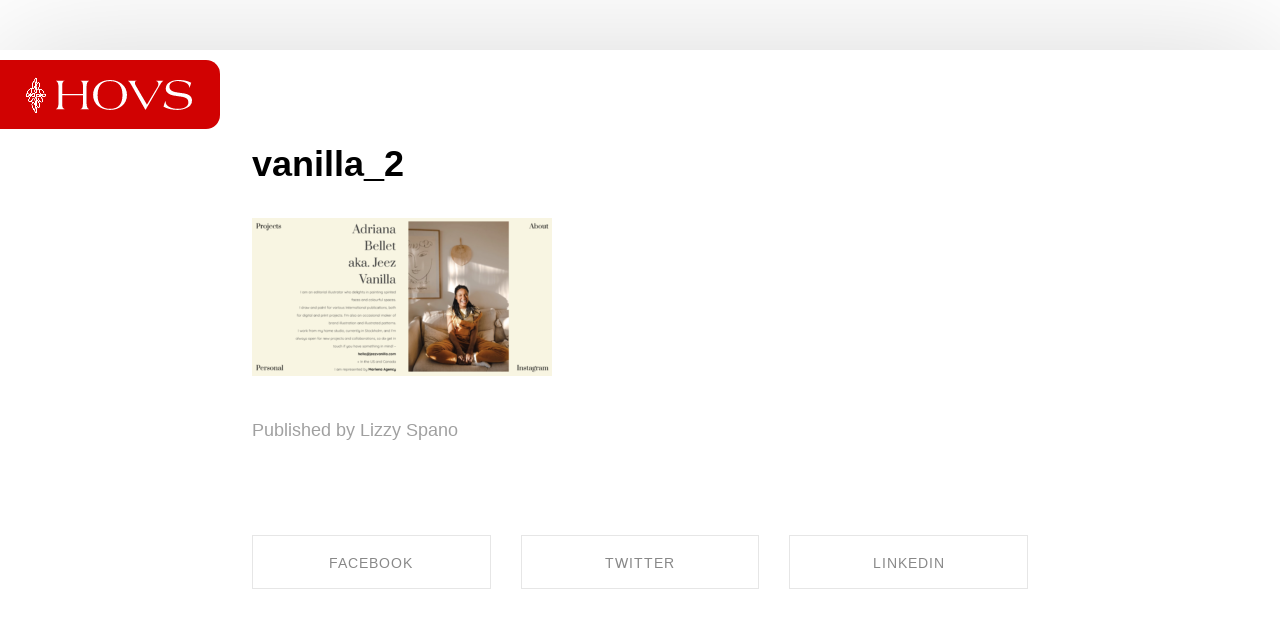

--- FILE ---
content_type: text/html; charset=UTF-8
request_url: https://vanschneider.com/beautiful-portfolios-built-with-carbonmade/vanilla_2
body_size: 36345
content:
<!DOCTYPE html>
<html lang="en-US" data-semplice="6.2.4">
	<head>
		<meta charset="UTF-8" />
		<meta name="viewport" content="width=device-width, initial-scale=1">
		<meta name='robots' content='index, follow, max-image-preview:large, max-snippet:-1, max-video-preview:-1' />

	<!-- This site is optimized with the Yoast SEO Premium plugin v23.6 (Yoast SEO v25.0) - https://yoast.com/wordpress/plugins/seo/ -->
	<title>vanilla_2 - House of van Schneider</title>
	<link rel="canonical" href="https://vanschneider.com/beautiful-portfolios-built-with-carbonmade/vanilla_2/" />
	<meta property="og:locale" content="en_US" />
	<meta property="og:type" content="article" />
	<meta property="og:title" content="vanilla_2 - House of van Schneider" />
	<meta property="og:url" content="https://vanschneider.com/beautiful-portfolios-built-with-carbonmade/vanilla_2/" />
	<meta property="og:site_name" content="House of van Schneider" />
	<meta property="og:image" content="https://vanschneider.com/beautiful-portfolios-built-with-carbonmade/vanilla_2" />
	<meta property="og:image:width" content="2872" />
	<meta property="og:image:height" content="1514" />
	<meta property="og:image:type" content="image/png" />
	<meta name="twitter:card" content="summary_large_image" />
	<script type="application/ld+json" class="yoast-schema-graph">{"@context":"https://schema.org","@graph":[{"@type":"WebPage","@id":"https://vanschneider.com/beautiful-portfolios-built-with-carbonmade/vanilla_2/","url":"https://vanschneider.com/beautiful-portfolios-built-with-carbonmade/vanilla_2/","name":"vanilla_2 - House of van Schneider","isPartOf":{"@id":"https://vanschneider.com/#website"},"primaryImageOfPage":{"@id":"https://vanschneider.com/beautiful-portfolios-built-with-carbonmade/vanilla_2/#primaryimage"},"image":{"@id":"https://vanschneider.com/beautiful-portfolios-built-with-carbonmade/vanilla_2/#primaryimage"},"thumbnailUrl":"https://vanschneider.com/wp-content/uploads/2019/12/vanilla_2.png","datePublished":"2019-12-16T01:18:33+00:00","breadcrumb":{"@id":"https://vanschneider.com/beautiful-portfolios-built-with-carbonmade/vanilla_2/#breadcrumb"},"inLanguage":"en-US","potentialAction":[{"@type":"ReadAction","target":["https://vanschneider.com/beautiful-portfolios-built-with-carbonmade/vanilla_2/"]}]},{"@type":"ImageObject","inLanguage":"en-US","@id":"https://vanschneider.com/beautiful-portfolios-built-with-carbonmade/vanilla_2/#primaryimage","url":"https://vanschneider.com/wp-content/uploads/2019/12/vanilla_2.png","contentUrl":"https://vanschneider.com/wp-content/uploads/2019/12/vanilla_2.png","width":2872,"height":1514},{"@type":"BreadcrumbList","@id":"https://vanschneider.com/beautiful-portfolios-built-with-carbonmade/vanilla_2/#breadcrumb","itemListElement":[{"@type":"ListItem","position":1,"name":"Home","item":"https://vanschneider.com/"},{"@type":"ListItem","position":2,"name":"Beautiful portfolios built with Carbonmade in 2019","item":"https://vanschneider.com/beautiful-portfolios-built-with-carbonmade"},{"@type":"ListItem","position":3,"name":"vanilla_2"}]},{"@type":"WebSite","@id":"https://vanschneider.com/#website","url":"https://vanschneider.com/","name":"House of van Schneider","description":"Design &amp; Creative Direction","potentialAction":[{"@type":"SearchAction","target":{"@type":"EntryPoint","urlTemplate":"https://vanschneider.com/?s={search_term_string}"},"query-input":{"@type":"PropertyValueSpecification","valueRequired":true,"valueName":"search_term_string"}}],"inLanguage":"en-US"}]}</script>
	<!-- / Yoast SEO Premium plugin. -->


<link rel="alternate" type="application/rss+xml" title="House of van Schneider &raquo; vanilla_2 Comments Feed" href="https://vanschneider.com/beautiful-portfolios-built-with-carbonmade/vanilla_2/feed" />
<link rel="alternate" title="oEmbed (JSON)" type="application/json+oembed" href="https://vanschneider.com/wp-json/oembed/1.0/embed?url=https%3A%2F%2Fvanschneider.com%2Fbeautiful-portfolios-built-with-carbonmade%2Fvanilla_2" />
<link rel="alternate" title="oEmbed (XML)" type="text/xml+oembed" href="https://vanschneider.com/wp-json/oembed/1.0/embed?url=https%3A%2F%2Fvanschneider.com%2Fbeautiful-portfolios-built-with-carbonmade%2Fvanilla_2&#038;format=xml" />
<style id='wp-img-auto-sizes-contain-inline-css' type='text/css'>
img:is([sizes=auto i],[sizes^="auto," i]){contain-intrinsic-size:3000px 1500px}
/*# sourceURL=wp-img-auto-sizes-contain-inline-css */
</style>
<style id='wp-emoji-styles-inline-css' type='text/css'>

	img.wp-smiley, img.emoji {
		display: inline !important;
		border: none !important;
		box-shadow: none !important;
		height: 1em !important;
		width: 1em !important;
		margin: 0 0.07em !important;
		vertical-align: -0.1em !important;
		background: none !important;
		padding: 0 !important;
	}
/*# sourceURL=wp-emoji-styles-inline-css */
</style>
<style id='wp-block-library-inline-css' type='text/css'>
:root{--wp-block-synced-color:#7a00df;--wp-block-synced-color--rgb:122,0,223;--wp-bound-block-color:var(--wp-block-synced-color);--wp-editor-canvas-background:#ddd;--wp-admin-theme-color:#007cba;--wp-admin-theme-color--rgb:0,124,186;--wp-admin-theme-color-darker-10:#006ba1;--wp-admin-theme-color-darker-10--rgb:0,107,160.5;--wp-admin-theme-color-darker-20:#005a87;--wp-admin-theme-color-darker-20--rgb:0,90,135;--wp-admin-border-width-focus:2px}@media (min-resolution:192dpi){:root{--wp-admin-border-width-focus:1.5px}}.wp-element-button{cursor:pointer}:root .has-very-light-gray-background-color{background-color:#eee}:root .has-very-dark-gray-background-color{background-color:#313131}:root .has-very-light-gray-color{color:#eee}:root .has-very-dark-gray-color{color:#313131}:root .has-vivid-green-cyan-to-vivid-cyan-blue-gradient-background{background:linear-gradient(135deg,#00d084,#0693e3)}:root .has-purple-crush-gradient-background{background:linear-gradient(135deg,#34e2e4,#4721fb 50%,#ab1dfe)}:root .has-hazy-dawn-gradient-background{background:linear-gradient(135deg,#faaca8,#dad0ec)}:root .has-subdued-olive-gradient-background{background:linear-gradient(135deg,#fafae1,#67a671)}:root .has-atomic-cream-gradient-background{background:linear-gradient(135deg,#fdd79a,#004a59)}:root .has-nightshade-gradient-background{background:linear-gradient(135deg,#330968,#31cdcf)}:root .has-midnight-gradient-background{background:linear-gradient(135deg,#020381,#2874fc)}:root{--wp--preset--font-size--normal:16px;--wp--preset--font-size--huge:42px}.has-regular-font-size{font-size:1em}.has-larger-font-size{font-size:2.625em}.has-normal-font-size{font-size:var(--wp--preset--font-size--normal)}.has-huge-font-size{font-size:var(--wp--preset--font-size--huge)}.has-text-align-center{text-align:center}.has-text-align-left{text-align:left}.has-text-align-right{text-align:right}.has-fit-text{white-space:nowrap!important}#end-resizable-editor-section{display:none}.aligncenter{clear:both}.items-justified-left{justify-content:flex-start}.items-justified-center{justify-content:center}.items-justified-right{justify-content:flex-end}.items-justified-space-between{justify-content:space-between}.screen-reader-text{border:0;clip-path:inset(50%);height:1px;margin:-1px;overflow:hidden;padding:0;position:absolute;width:1px;word-wrap:normal!important}.screen-reader-text:focus{background-color:#ddd;clip-path:none;color:#444;display:block;font-size:1em;height:auto;left:5px;line-height:normal;padding:15px 23px 14px;text-decoration:none;top:5px;width:auto;z-index:100000}html :where(.has-border-color){border-style:solid}html :where([style*=border-top-color]){border-top-style:solid}html :where([style*=border-right-color]){border-right-style:solid}html :where([style*=border-bottom-color]){border-bottom-style:solid}html :where([style*=border-left-color]){border-left-style:solid}html :where([style*=border-width]){border-style:solid}html :where([style*=border-top-width]){border-top-style:solid}html :where([style*=border-right-width]){border-right-style:solid}html :where([style*=border-bottom-width]){border-bottom-style:solid}html :where([style*=border-left-width]){border-left-style:solid}html :where(img[class*=wp-image-]){height:auto;max-width:100%}:where(figure){margin:0 0 1em}html :where(.is-position-sticky){--wp-admin--admin-bar--position-offset:var(--wp-admin--admin-bar--height,0px)}@media screen and (max-width:600px){html :where(.is-position-sticky){--wp-admin--admin-bar--position-offset:0px}}

/*# sourceURL=wp-block-library-inline-css */
</style><style id='global-styles-inline-css' type='text/css'>
:root{--wp--preset--aspect-ratio--square: 1;--wp--preset--aspect-ratio--4-3: 4/3;--wp--preset--aspect-ratio--3-4: 3/4;--wp--preset--aspect-ratio--3-2: 3/2;--wp--preset--aspect-ratio--2-3: 2/3;--wp--preset--aspect-ratio--16-9: 16/9;--wp--preset--aspect-ratio--9-16: 9/16;--wp--preset--color--black: #000000;--wp--preset--color--cyan-bluish-gray: #abb8c3;--wp--preset--color--white: #ffffff;--wp--preset--color--pale-pink: #f78da7;--wp--preset--color--vivid-red: #cf2e2e;--wp--preset--color--luminous-vivid-orange: #ff6900;--wp--preset--color--luminous-vivid-amber: #fcb900;--wp--preset--color--light-green-cyan: #7bdcb5;--wp--preset--color--vivid-green-cyan: #00d084;--wp--preset--color--pale-cyan-blue: #8ed1fc;--wp--preset--color--vivid-cyan-blue: #0693e3;--wp--preset--color--vivid-purple: #9b51e0;--wp--preset--gradient--vivid-cyan-blue-to-vivid-purple: linear-gradient(135deg,rgb(6,147,227) 0%,rgb(155,81,224) 100%);--wp--preset--gradient--light-green-cyan-to-vivid-green-cyan: linear-gradient(135deg,rgb(122,220,180) 0%,rgb(0,208,130) 100%);--wp--preset--gradient--luminous-vivid-amber-to-luminous-vivid-orange: linear-gradient(135deg,rgb(252,185,0) 0%,rgb(255,105,0) 100%);--wp--preset--gradient--luminous-vivid-orange-to-vivid-red: linear-gradient(135deg,rgb(255,105,0) 0%,rgb(207,46,46) 100%);--wp--preset--gradient--very-light-gray-to-cyan-bluish-gray: linear-gradient(135deg,rgb(238,238,238) 0%,rgb(169,184,195) 100%);--wp--preset--gradient--cool-to-warm-spectrum: linear-gradient(135deg,rgb(74,234,220) 0%,rgb(151,120,209) 20%,rgb(207,42,186) 40%,rgb(238,44,130) 60%,rgb(251,105,98) 80%,rgb(254,248,76) 100%);--wp--preset--gradient--blush-light-purple: linear-gradient(135deg,rgb(255,206,236) 0%,rgb(152,150,240) 100%);--wp--preset--gradient--blush-bordeaux: linear-gradient(135deg,rgb(254,205,165) 0%,rgb(254,45,45) 50%,rgb(107,0,62) 100%);--wp--preset--gradient--luminous-dusk: linear-gradient(135deg,rgb(255,203,112) 0%,rgb(199,81,192) 50%,rgb(65,88,208) 100%);--wp--preset--gradient--pale-ocean: linear-gradient(135deg,rgb(255,245,203) 0%,rgb(182,227,212) 50%,rgb(51,167,181) 100%);--wp--preset--gradient--electric-grass: linear-gradient(135deg,rgb(202,248,128) 0%,rgb(113,206,126) 100%);--wp--preset--gradient--midnight: linear-gradient(135deg,rgb(2,3,129) 0%,rgb(40,116,252) 100%);--wp--preset--font-size--small: 13px;--wp--preset--font-size--medium: 20px;--wp--preset--font-size--large: 36px;--wp--preset--font-size--x-large: 42px;--wp--preset--spacing--20: 0.44rem;--wp--preset--spacing--30: 0.67rem;--wp--preset--spacing--40: 1rem;--wp--preset--spacing--50: 1.5rem;--wp--preset--spacing--60: 2.25rem;--wp--preset--spacing--70: 3.38rem;--wp--preset--spacing--80: 5.06rem;--wp--preset--shadow--natural: 6px 6px 9px rgba(0, 0, 0, 0.2);--wp--preset--shadow--deep: 12px 12px 50px rgba(0, 0, 0, 0.4);--wp--preset--shadow--sharp: 6px 6px 0px rgba(0, 0, 0, 0.2);--wp--preset--shadow--outlined: 6px 6px 0px -3px rgb(255, 255, 255), 6px 6px rgb(0, 0, 0);--wp--preset--shadow--crisp: 6px 6px 0px rgb(0, 0, 0);}:where(.is-layout-flex){gap: 0.5em;}:where(.is-layout-grid){gap: 0.5em;}body .is-layout-flex{display: flex;}.is-layout-flex{flex-wrap: wrap;align-items: center;}.is-layout-flex > :is(*, div){margin: 0;}body .is-layout-grid{display: grid;}.is-layout-grid > :is(*, div){margin: 0;}:where(.wp-block-columns.is-layout-flex){gap: 2em;}:where(.wp-block-columns.is-layout-grid){gap: 2em;}:where(.wp-block-post-template.is-layout-flex){gap: 1.25em;}:where(.wp-block-post-template.is-layout-grid){gap: 1.25em;}.has-black-color{color: var(--wp--preset--color--black) !important;}.has-cyan-bluish-gray-color{color: var(--wp--preset--color--cyan-bluish-gray) !important;}.has-white-color{color: var(--wp--preset--color--white) !important;}.has-pale-pink-color{color: var(--wp--preset--color--pale-pink) !important;}.has-vivid-red-color{color: var(--wp--preset--color--vivid-red) !important;}.has-luminous-vivid-orange-color{color: var(--wp--preset--color--luminous-vivid-orange) !important;}.has-luminous-vivid-amber-color{color: var(--wp--preset--color--luminous-vivid-amber) !important;}.has-light-green-cyan-color{color: var(--wp--preset--color--light-green-cyan) !important;}.has-vivid-green-cyan-color{color: var(--wp--preset--color--vivid-green-cyan) !important;}.has-pale-cyan-blue-color{color: var(--wp--preset--color--pale-cyan-blue) !important;}.has-vivid-cyan-blue-color{color: var(--wp--preset--color--vivid-cyan-blue) !important;}.has-vivid-purple-color{color: var(--wp--preset--color--vivid-purple) !important;}.has-black-background-color{background-color: var(--wp--preset--color--black) !important;}.has-cyan-bluish-gray-background-color{background-color: var(--wp--preset--color--cyan-bluish-gray) !important;}.has-white-background-color{background-color: var(--wp--preset--color--white) !important;}.has-pale-pink-background-color{background-color: var(--wp--preset--color--pale-pink) !important;}.has-vivid-red-background-color{background-color: var(--wp--preset--color--vivid-red) !important;}.has-luminous-vivid-orange-background-color{background-color: var(--wp--preset--color--luminous-vivid-orange) !important;}.has-luminous-vivid-amber-background-color{background-color: var(--wp--preset--color--luminous-vivid-amber) !important;}.has-light-green-cyan-background-color{background-color: var(--wp--preset--color--light-green-cyan) !important;}.has-vivid-green-cyan-background-color{background-color: var(--wp--preset--color--vivid-green-cyan) !important;}.has-pale-cyan-blue-background-color{background-color: var(--wp--preset--color--pale-cyan-blue) !important;}.has-vivid-cyan-blue-background-color{background-color: var(--wp--preset--color--vivid-cyan-blue) !important;}.has-vivid-purple-background-color{background-color: var(--wp--preset--color--vivid-purple) !important;}.has-black-border-color{border-color: var(--wp--preset--color--black) !important;}.has-cyan-bluish-gray-border-color{border-color: var(--wp--preset--color--cyan-bluish-gray) !important;}.has-white-border-color{border-color: var(--wp--preset--color--white) !important;}.has-pale-pink-border-color{border-color: var(--wp--preset--color--pale-pink) !important;}.has-vivid-red-border-color{border-color: var(--wp--preset--color--vivid-red) !important;}.has-luminous-vivid-orange-border-color{border-color: var(--wp--preset--color--luminous-vivid-orange) !important;}.has-luminous-vivid-amber-border-color{border-color: var(--wp--preset--color--luminous-vivid-amber) !important;}.has-light-green-cyan-border-color{border-color: var(--wp--preset--color--light-green-cyan) !important;}.has-vivid-green-cyan-border-color{border-color: var(--wp--preset--color--vivid-green-cyan) !important;}.has-pale-cyan-blue-border-color{border-color: var(--wp--preset--color--pale-cyan-blue) !important;}.has-vivid-cyan-blue-border-color{border-color: var(--wp--preset--color--vivid-cyan-blue) !important;}.has-vivid-purple-border-color{border-color: var(--wp--preset--color--vivid-purple) !important;}.has-vivid-cyan-blue-to-vivid-purple-gradient-background{background: var(--wp--preset--gradient--vivid-cyan-blue-to-vivid-purple) !important;}.has-light-green-cyan-to-vivid-green-cyan-gradient-background{background: var(--wp--preset--gradient--light-green-cyan-to-vivid-green-cyan) !important;}.has-luminous-vivid-amber-to-luminous-vivid-orange-gradient-background{background: var(--wp--preset--gradient--luminous-vivid-amber-to-luminous-vivid-orange) !important;}.has-luminous-vivid-orange-to-vivid-red-gradient-background{background: var(--wp--preset--gradient--luminous-vivid-orange-to-vivid-red) !important;}.has-very-light-gray-to-cyan-bluish-gray-gradient-background{background: var(--wp--preset--gradient--very-light-gray-to-cyan-bluish-gray) !important;}.has-cool-to-warm-spectrum-gradient-background{background: var(--wp--preset--gradient--cool-to-warm-spectrum) !important;}.has-blush-light-purple-gradient-background{background: var(--wp--preset--gradient--blush-light-purple) !important;}.has-blush-bordeaux-gradient-background{background: var(--wp--preset--gradient--blush-bordeaux) !important;}.has-luminous-dusk-gradient-background{background: var(--wp--preset--gradient--luminous-dusk) !important;}.has-pale-ocean-gradient-background{background: var(--wp--preset--gradient--pale-ocean) !important;}.has-electric-grass-gradient-background{background: var(--wp--preset--gradient--electric-grass) !important;}.has-midnight-gradient-background{background: var(--wp--preset--gradient--midnight) !important;}.has-small-font-size{font-size: var(--wp--preset--font-size--small) !important;}.has-medium-font-size{font-size: var(--wp--preset--font-size--medium) !important;}.has-large-font-size{font-size: var(--wp--preset--font-size--large) !important;}.has-x-large-font-size{font-size: var(--wp--preset--font-size--x-large) !important;}
/*# sourceURL=global-styles-inline-css */
</style>

<style id='classic-theme-styles-inline-css' type='text/css'>
/*! This file is auto-generated */
.wp-block-button__link{color:#fff;background-color:#32373c;border-radius:9999px;box-shadow:none;text-decoration:none;padding:calc(.667em + 2px) calc(1.333em + 2px);font-size:1.125em}.wp-block-file__button{background:#32373c;color:#fff;text-decoration:none}
/*# sourceURL=/wp-includes/css/classic-themes.min.css */
</style>
<link rel='stylesheet' id='child-theme-styles-css' href='https://vanschneider.com/wp-content/themes/semplice6-child-theme/nav.min.css?ver=6.2.4' type='text/css' media='all' />
<link rel='stylesheet' id='semplice-stylesheet-css' href='https://vanschneider.com/wp-content/themes/semplice6-child-theme/style.css?ver=6.2.4' type='text/css' media='all' />
<link rel='stylesheet' id='semplice-frontend-stylesheet-css' href='https://vanschneider.com/wp-content/themes/semplice6/assets/css/frontend.min.css?ver=6.2.4' type='text/css' media='all' />
<link rel='stylesheet' id='mediaelement-css' href='https://vanschneider.com/wp-includes/js/mediaelement/mediaelementplayer-legacy.min.css?ver=4.2.17' type='text/css' media='all' />
<script type="text/javascript" src="https://vanschneider.com/wp-includes/js/jquery/jquery.min.js?ver=3.7.1" id="jquery-core-js"></script>
<script type="text/javascript" src="https://vanschneider.com/wp-includes/js/jquery/jquery-migrate.min.js?ver=3.4.1" id="jquery-migrate-js"></script>
<link rel="https://api.w.org/" href="https://vanschneider.com/wp-json/" /><link rel="alternate" title="JSON" type="application/json" href="https://vanschneider.com/wp-json/wp/v2/media/13574" /><link rel="EditURI" type="application/rsd+xml" title="RSD" href="https://vanschneider.com/xmlrpc.php?rsd" />
<meta name="generator" content="WordPress 6.9" />
<link rel='shortlink' href='https://vanschneider.com/?p=13574' />
<link href='https://fonts.googleapis.com/css?family=Merriweather' rel='stylesheet' type='text/css'><style type="text/css" id="semplice-webfonts-selfhosted">@font-face {
	font-family: 'MaisonNeue-Bold';
	src: url(https://vanschneider.com/webfonts/MaisonNeueWEB-Bold.woff) format('woff');
}
@font-face {
	font-family: 'MaisonNeue-Demi';
	src: url(https://vanschneider.com/webfonts/MaisonNeueWEB-Demi.woff) format('woff');
}
@font-face {
	font-family: 'MaisonNeue-Book';
	src: url(https://vanschneider.com/webfonts/MaisonNeueWEB-Book.woff) format('woff');
}
@font-face {
	font-family: 'MaisonNeue-Mono';
	src: url(https://vanschneider.com/webfonts/MaisonNeueWEB-Mono.woff) format('woff');
}/* Neubau Akademie Std Web Edition */
@font-face {
    font-family: 'nb_akademielight';
    src: url('https://vanschneider.com/fonts/nb_akademie_light-webfont.eot');
    src: url('https://vanschneider.com/fonts/nb_akademie_light-webfont.eot?#iefix') format('embedded-opentype'),
         url('https://vanschneider.com/fonts/nb_akademie_light-webfont.woff2') format('woff2'),
         url('https://vanschneider.com/fonts/nb_akademie_light-webfont.woff') format('woff'),
         url('https://vanschneider.com/fonts/nb_akademie_light-webfont.ttf') format('truetype');
    font-weight: normal;
    font-style: normal;

}
@font-face {
    font-family: 'nb_akademiebold';
    src: url('https://vanschneider.com/fonts/nb_akademie_bold-webfont.eot');
    src: url('https://vanschneider.com/fonts/nb_akademie_bold-webfont.eot?#iefix') format('embedded-opentype'),
         url('https://vanschneider.com/fonts/nb_akademie_bold-webfont.woff2') format('woff2'),
         url('https://vanschneider.com/fonts/nb_akademie_bold-webfont.woff') format('woff'),
         url('https://vanschneider.com/fonts/nb_akademie_bold-webfont.ttf') format('truetype');
    font-weight: normal;
    font-style: normal;

}
@font-face {
    font-family: 'nb_architektlight';
    src: url('https://vanschneider.com/fonts/nb_architekt_light-webfont.eot');
    src: url('https://vanschneider.com/fonts/nb_architekt_light-webfont.eot?#iefix') format('embedded-opentype'),
         url('https://vanschneider.com/fonts/nb_architekt_light-webfont.woff2') format('woff2'),
         url('https://vanschneider.com/fonts/nb_architekt_light-webfont.woff') format('woff'),
         url('https://vanschneider.com/fonts/nb_architekt_light-webfont.ttf') format('truetype');
    font-weight: normal;
    font-style: normal;

}
@font-face {
    font-family: 'nb_architektregular';
    src: url('https://vanschneider.com/fonts/nb_architekt-webfont.eot');
    src: url('https://vanschneider.com/fonts/nb_architekt-webfont.eot?#iefix') format('embedded-opentype'),
         url('https://vanschneider.com/fonts/nb_architekt-webfont.woff2') format('woff2'),
         url('https://vanschneider.com/fonts/nb_architekt-webfont.woff') format('woff'),
         url('https://vanschneider.com/fonts/nb_architekt-webfont.ttf') format('truetype');
    font-weight: normal;
    font-style: normal;

}@font-face {font-family: 'EngraversGothicBT';src: url('https://vanschneider.com/wp-content/uploads/2021/05/EngraversGothicBT.ttf') format('truetype');}@font-face {font-family: 'BodoniStd-Book';src: url('https://vanschneider.com/wp-content/uploads/2021/05/BodoniStd-Book.otf') format('undefined');}@font-face {font-family: 'BauerBodoniStd-Italic';src: url('https://vanschneider.com/wp-content/uploads/2021/05/BauerBodoniStd-Italic.otf') format('undefined');}@font-face {font-family: 'EngraversRomanBT';src: url('https://vanschneider.com/wp-content/uploads/2021/05/EngraversRomanBT.ttf') format('truetype');}@font-face {font-family: 'FKRomanText-Bold';src: url('https://vanschneider.com/wp-content/uploads/2021/05/FKRomanText-Bold.woff') format('woff');}@font-face {font-family: 'FKRomanText-Regular';src: url('https://vanschneider.com/wp-content/uploads/2021/05/FKRomanText-Regular.woff') format('woff');}@font-face {font-family: 'EngraversGothic-Bold';src: url('https://vanschneider.com/wp-content/uploads/2024/03/EngraversGothic-Bold.otf') format('opentype');}@font-face {font-family: 'MaisonNeue-Light';src: url('https://vanschneider.com/wp-content/uploads/2024/03/MaisonNeue-Light.otf') format('opentype');}@font-face {font-family: 'MaisonNeue-Medium';src: url('https://vanschneider.com/wp-content/uploads/2024/04/MaisonNeue-Medium.otf') format('opentype');}@font-face {font-family: 'Tobias-Bold';src: url('https://vanschneider.com/wp-content/uploads/2024/03/Tobias-Bold.woff2') format('woff2');}@font-face {font-family: 'Tobias-Regular';src: url('https://vanschneider.com/wp-content/uploads/2024/03/Tobias-Regular.woff2') format('woff2');}@font-face {font-family: 'Tobias-SemiBold';src: url('https://vanschneider.com/wp-content/uploads/2024/03/Tobias-SemiBold.woff2') format('woff2');}@font-face {font-family: 'Tobias-Light';src: url('https://vanschneider.com/wp-content/uploads/2024/03/Tobias-Light.woff2') format('woff2');}@font-face {font-family: 'Tobias-RegularItalic';src: url('https://vanschneider.com/wp-content/uploads/2024/03/Tobias-RegularItalic.woff2') format('woff2');}@font-face {font-family: 'Tobias-Medium';src: url('https://vanschneider.com/wp-content/uploads/2024/03/Tobias-Medium.woff2') format('woff2');}@font-face {font-family: 'Tobias-ExtraBold';src: url('https://vanschneider.com/wp-content/uploads/2024/03/Tobias-ExtraBold.woff2') format('woff2');}@font-face {font-family: 'Tobias-BoldItalic';src: url('https://vanschneider.com/wp-content/uploads/2024/03/Tobias-BoldItalic.woff2') format('woff2');}@font-face {font-family: 'Tobias-Thin';src: url('https://vanschneider.com/wp-content/uploads/2024/03/Tobias-Thin.woff2') format('woff2');}@font-face {font-family: 'Tobias-LightItalic';src: url('https://vanschneider.com/wp-content/uploads/2024/03/Tobias-LightItalic.woff2') format('woff2');}@font-face {font-family: 'Tobias-MediumItalic';src: url('https://vanschneider.com/wp-content/uploads/2024/03/Tobias-MediumItalic.woff2') format('woff2');}@font-face {font-family: 'Tobias-HeavyItalic';src: url('https://vanschneider.com/wp-content/uploads/2024/03/Tobias-HeavyItalic.woff2') format('woff2');}@font-face {font-family: 'Tobias-ExtraBoldItalic';src: url('https://vanschneider.com/wp-content/uploads/2024/03/Tobias-ExtraBoldItalic.woff2') format('woff2');}@font-face {font-family: 'Tobias-Heavy';src: url('https://vanschneider.com/wp-content/uploads/2024/03/Tobias-Heavy.woff2') format('woff2');}@font-face {font-family: 'Tobias-SemiBoldItalic';src: url('https://vanschneider.com/wp-content/uploads/2024/03/Tobias-SemiBoldItalic.woff2') format('woff2');}@font-face {font-family: 'Tobias-ThinItalic';src: url('https://vanschneider.com/wp-content/uploads/2024/03/Tobias-ThinItalic.woff2') format('woff2');}</style><style type="text/css" id="semplice-webfonts-css">.font_i0oul0qd3, [data-font="font_i0oul0qd3"], [data-font="font_i0oul0qd3"] li a {font-family: "MaisonNeue-Book", sans-serif;font-weight: 400;font-variation-settings: normal;font-style: normal;}.font_a5xhrm3mk, [data-font="font_a5xhrm3mk"], [data-font="font_a5xhrm3mk"] li a {font-family: "MaisonNeue-Demi", sans-serif;font-weight: normal;font-variation-settings: normal;font-style: normal;}.font_pwklpjmrg, [data-font="font_pwklpjmrg"], [data-font="font_pwklpjmrg"] li a {font-family: "MaisonNeue-Bold", sans-serif;font-weight: normal;font-variation-settings: normal;font-style: normal;}.font_w34201525, [data-font="font_w34201525"], [data-font="font_w34201525"] li a {font-family: "MaisonNeue-Mono", sans-serif;font-weight: normal;font-variation-settings: normal;font-style: normal;}.font_pwe90hv8l, [data-font="font_pwe90hv8l"], [data-font="font_pwe90hv8l"] li a {font-family: "Merriweather", sans-serif;font-weight: 400;font-variation-settings: normal;font-style: normal;}.font_zuglkok0d, [data-font="font_zuglkok0d"], [data-font="font_zuglkok0d"] li a {font-family: "nb_akademielight", sans-serif;font-weight: normal;font-variation-settings: normal;font-style: normal;}.font_o1n1iuj4h, [data-font="font_o1n1iuj4h"], [data-font="font_o1n1iuj4h"] li a {font-family: "nb_akademiebold", sans-serif;font-weight: normal;font-variation-settings: normal;font-style: normal;}.font_1zf2mbgwg, [data-font="font_1zf2mbgwg"], [data-font="font_1zf2mbgwg"] li a {font-family: "nb_architektlight", sans-serif;font-weight: normal;font-variation-settings: normal;font-style: normal;}.font_0ap729kxs, [data-font="font_0ap729kxs"], [data-font="font_0ap729kxs"] li a {font-family: "nb_architektregular", sans-serif;font-weight: normal;font-variation-settings: normal;font-style: normal;}.font_rxje755gk, [data-font="font_rxje755gk"], [data-font="font_rxje755gk"] li a {font-family: "EngraversGothicBT", sans-serif;font-weight: 400;font-variation-settings: normal;font-style: normal;}.font_r2wr26iyq, [data-font="font_r2wr26iyq"], [data-font="font_r2wr26iyq"] li a {font-family: "BodoniStd-Book", serif;font-weight: 400;font-variation-settings: normal;font-style: normal;}.font_9lbn59r1a, [data-font="font_9lbn59r1a"], [data-font="font_9lbn59r1a"] li a {font-family: "BauerBodoniStd-Italic", serif;font-weight: 400;font-variation-settings: normal;font-style: italic;}.font_iua8mndrh, [data-font="font_iua8mndrh"], [data-font="font_iua8mndrh"] li a {font-family: "EngraversRomanBT", sans-serif;font-weight: 400;font-variation-settings: normal;font-style: normal;}.font_9dpatg6ec, [data-font="font_9dpatg6ec"], [data-font="font_9dpatg6ec"] li a {font-family: "FKRomanText-Bold", sans-serif;font-weight: 400;font-variation-settings: normal;font-style: normal;}.font_t3uyauv3k, [data-font="font_t3uyauv3k"], [data-font="font_t3uyauv3k"] li a {font-family: "FKRomanText-Regular", sans-serif;font-weight: 400;font-variation-settings: normal;font-style: normal;}.font_p62jvm0xh, [data-font="font_p62jvm0xh"], [data-font="font_p62jvm0xh"] li a {font-family: "EngraversGothic-Bold", sans-serif;font-weight: 400;font-variation-settings: normal;font-style: normal;}.font_9wyckdmsd, [data-font="font_9wyckdmsd"], [data-font="font_9wyckdmsd"] li a {font-family: "MaisonNeue-Light", sans-serif;font-weight: 400;font-variation-settings: normal;font-style: normal;}.font_juwd0ufn7, [data-font="font_juwd0ufn7"], [data-font="font_juwd0ufn7"] li a {font-family: "Tobias-Bold", sans-serif;font-weight: 400;font-variation-settings: normal;font-style: normal;}.font_r59bwjp0d, [data-font="font_r59bwjp0d"], [data-font="font_r59bwjp0d"] li a {font-family: "Tobias-Regular", sans-serif;font-weight: 400;font-variation-settings: normal;font-style: normal;}.font_m0dtev7v6, [data-font="font_m0dtev7v6"], [data-font="font_m0dtev7v6"] li a {font-family: "Tobias-SemiBold", sans-serif;font-weight: 400;font-variation-settings: normal;font-style: normal;}.font_ud9orqt5w, [data-font="font_ud9orqt5w"], [data-font="font_ud9orqt5w"] li a {font-family: "Tobias-Light", sans-serif;font-weight: 400;font-variation-settings: normal;font-style: normal;}.font_8iz0lr6ov, [data-font="font_8iz0lr6ov"], [data-font="font_8iz0lr6ov"] li a {font-family: "Tobias-RegularItalic", sans-serif;font-weight: 400;font-variation-settings: normal;font-style: normal;}.font_lyathxbyp, [data-font="font_lyathxbyp"], [data-font="font_lyathxbyp"] li a {font-family: "Tobias-Medium", sans-serif;font-weight: 400;font-variation-settings: normal;font-style: normal;}.font_29lclrxxd, [data-font="font_29lclrxxd"], [data-font="font_29lclrxxd"] li a {font-family: "Tobias-ExtraBold", sans-serif;font-weight: 400;font-variation-settings: normal;font-style: normal;}.font_c8uv6nnx8, [data-font="font_c8uv6nnx8"], [data-font="font_c8uv6nnx8"] li a {font-family: "Tobias-BoldItalic", sans-serif;font-weight: 400;font-variation-settings: normal;font-style: normal;}.font_3644guqy1, [data-font="font_3644guqy1"], [data-font="font_3644guqy1"] li a {font-family: "Tobias-Thin", sans-serif;font-weight: 400;font-variation-settings: normal;font-style: normal;}.font_4l64icsgn, [data-font="font_4l64icsgn"], [data-font="font_4l64icsgn"] li a {font-family: "Tobias-LightItalic", sans-serif;font-weight: 400;font-variation-settings: normal;font-style: normal;}.font_mhculc9oq, [data-font="font_mhculc9oq"], [data-font="font_mhculc9oq"] li a {font-family: "Tobias-MediumItalic", sans-serif;font-weight: 400;font-variation-settings: normal;font-style: normal;}.font_ocfnxa3xt, [data-font="font_ocfnxa3xt"], [data-font="font_ocfnxa3xt"] li a {font-family: "Tobias-HeavyItalic", sans-serif;font-weight: 400;font-variation-settings: normal;font-style: normal;}.font_e0jgkc2cz, [data-font="font_e0jgkc2cz"], [data-font="font_e0jgkc2cz"] li a {font-family: "Tobias-ExtraBoldItalic", sans-serif;font-weight: 400;font-variation-settings: normal;font-style: normal;}.font_5w04o7ggy, [data-font="font_5w04o7ggy"], [data-font="font_5w04o7ggy"] li a {font-family: "Tobias-Heavy", sans-serif;font-weight: 400;font-variation-settings: normal;font-style: normal;}.font_b0pnhm0yo, [data-font="font_b0pnhm0yo"], [data-font="font_b0pnhm0yo"] li a {font-family: "Tobias-SemiBoldItalic", sans-serif;font-weight: 400;font-variation-settings: normal;font-style: normal;}.font_w5fsrhqam, [data-font="font_w5fsrhqam"], [data-font="font_w5fsrhqam"] li a {font-family: "Tobias-ThinItalic", sans-serif;font-weight: 400;font-variation-settings: normal;font-style: normal;}.font_20fd5nxyx, [data-font="font_20fd5nxyx"], [data-font="font_20fd5nxyx"] li a {font-family: "MaisonNeue-Medium", sans-serif;font-weight: 400;font-variation-settings: normal;font-style: normal;}</style>
		<style type="text/css" id="semplice-custom-css">
			
				@media screen and (min-width: 1170px) {
					.container-fluid, .container, .admin-container {
						padding: 0 2.77778rem 0 2.77778rem;
					}
				}
			.container {
			max-width: 1540px;
		}@media screen and (max-width: 1169px) { .row {
			margin-left: -8px;
			margin-right: -8px;
		}.column, .grid-column, .single-post-column {
			padding-left: 8px;
			padding-right: 8px;
		}}@media screen and (min-width: 1170px) { .row {
			margin-left: -15px;
			margin-right: -15px;
		}.column, .grid-column, .single-post-column {
			padding-left: 15px;
			padding-right: 15px;
		}}
			
		@font-face {
			font-family: "Inter";
			font-style:  normal;
			font-weight: 100 900;
			font-display: swap;
			src: url("https://vanschneider.com/wp-content/themes/semplice6/assets/fonts/inter.woff2") format("woff2");
		}
	
			@media screen and (min-width: 992px) and (max-width: 1169.98px) { }@media screen and (min-width: 768px) and (max-width: 991.98px) { }@media screen and (min-width: 544px) and (max-width: 767.98px) { }@media screen and (max-width: 543.98px) { }
			
			
		.project-panel {
			background: #f5f5f5;
			padding: 2.5rem 0rem;
		}
		[data-pp-gutter="no"] .project-panel .pp-thumbs,
		.project-panel .pp-thumbs {
			margin-bottom: -1.666666666666667rem;
		}
		#content-holder .panel-label, .projectnav-preview .panel-label {
			color: #000000;
			font-size: 1.777777777777778rem;
			text-transform: none;
			padding-left: 0rem;
			padding-bottom: 1.666666666666667rem;
			text-align: left;
			line-height: 1;
		}
		.project-panel .pp-title {
			padding: 0.5555555555555556rem 0rem 1.666666666666667rem 0rem;
		}
		.project-panel .pp-title a {
			color: #000000; 
			font-size: 0.7222222222222222rem; 
			text-transform: none;
		} 
		.project-panel .pp-title span {
			color: #999999;
			font-size: 0.7222222222222222rem;
			text-transform: none;
		}
		.semplice-next-prev {
			background: #ffffff;
			padding: 0rem 0rem 0rem 0rem;
		}
		.semplice-next-prev .np-inner {
			height: 10rem;
		}
		.semplice-next-prev .np-inner .np-link .np-prefix,
		.semplice-next-prev .np-inner .np-link .np-label {
			color: #000000;
			font-size: 1.555555555555556rem;
			text-transform: none;
			letter-spacing: 0rem;
		}
		.semplice-next-prev .np-inner .np-link .np-text-above {
			padding-bottom: 2px;
		}
		.semplice-next-prev .np-inner .np-link .np-label-above {
			color: #aaaaaa;
			font-size: 0.7777777777777778rem;
			text-transform: uppercase;
			letter-spacing: 1px;
		}
		.semplice-next-prev .np-inner .np-link .np-text {
			padding: 0rem 0rem;
		}
		.semplice-next .np-text {
			margin-right: -0rem;
		}
		.semplice-next-prev .nextprev-seperator {
			width: 1px;
			margin: 1.666666666666667rem -0px;
			background: #000000;
		}
	
			.np-link:hover {
				background: #ffffff;
			}
			.np-link:hover .np-text .np-label,
			.np-link:hover .np-text .np-prefix {
				color: #000000 !important;
			}
			.np-link:hover .np-label-above {
				color: #000000 !important;
			}
		
			a:hover { color: #ee1c25; }/* Fixed width */
/* Section fixed width */
#content-holder .content-container:not(#content-20046) .sections {
  max-width: 1440px;
  width: 100vw !important;
  box-shadow: 0 0 120px rgba(0,0,0,.15);
  margin-right: auto;
  margin-left: auto;
}

@media screen and (min-width: 1440px) {
  #content-holder .content-container:not(#content-20046) .sections {
	border-radius: calc((100vw - 1440px) / 2) calc((100vw - 1440px) / 2) 0px 0px;
	margin-top: calc((100vw - 1440px) / 2) !important;
  }
}

@media screen and (min-width: 1480px) {
  #content-holder .content-container:not(#content-20046) .sections {
	border-radius: 20px 20px 0px 0px;
  }
}

@media screen and (min-width: 1620px) {
  #content-holder .content-container:not(#content-20046) .sections {
	margin-top: 90px !important;
  }
}
	
#content-holder .content-container:not(#content-20046) .sections section {
  width: 100% !important;
}

/* Navigation */
header.sticky-nav {
  /*opacity: 0 !important;
  transition: all 0.2s ease !important;
  pointer-events: none;*/
}

/*.sticky-nav.is-sticky {
  opacity: 1 !important;
  pointer-events: auto;
}*/

header {
    display: none;
    opacity: 0;
    transition: all .2s ease-out;
}
[data-breakpoint-js="md"] header,
[data-breakpoint-js="sm"] header,
[data-breakpoint-js="xs"] header {
    opacity: 1 !important;
    display: block !important;
}
[data-breakpoint-js="md"] .hovs-index,
[data-breakpoint-js="sm"] .hovs-index,
[data-breakpoint-js="xs"] .hovs-index {
    display: none !important;
}
.hovs-index {
    position: fixed;
    /*top: 140px;*/
    top: 50px;
    right: calc(50% + 36px);
    translate: 720px 0px !important;
    cursor: pointer;
    opacity: 0 !important;
    margin: -30px 0px;
    pointer-events: none;
    transition: all 0.3s ease;
}
.hovs-index.visible {
    opacity: 1 !important;
    margin: 0px !important;
    pointer-events: auto;
}
.index-button-icon,
.index-button-font {
    transition: all .2s ease-out;
}
.hovs-index:hover .index-button-icon {
    fill: #000000;
}
.hovs-index:hover .index-button-font {
    fill: #ffffff;
    position: relative;
    top: 5px;
}
@media screen and (max-width: 1619px) {
  .hovs-index{
	top: calc((100vw - 1440px) / 2 + 50px);
  }
}
@media screen and (max-width: 1440px) {
  .hovs-index {
	top: 50px;
	right: 36px;
	translate: 0px 0px !important;
  }
}

[data-breakpoint-js="md"] #content-holder .semplice-navbar,
[data-breakpoint-js="sm"] #content-holder .semplice-navbar,
[data-breakpoint-js="xs"] #content-holder .semplice-navbar {
  position: fixed !important;
}

[data-breakpoint-js="md"] #content-holder #overlay-menu .overlay-nav,
[data-breakpoint-js="sm"] #content-holder #overlay-menu .overlay-nav,
[data-breakpoint-js="xs"] #content-holder #overlay-menu .overlay-nav {
  top: 60px !important;
}

.sticky-nav .container {
  /*background: transparent !important;*/
  transition: box-shadow 0.2s ease !important;
  box-shadow: 0 1px 32px rgba(0,0,0,0) !important;
  padding: 0 !important;
}

.semplice-navbar .navbar-inner {
  background-color: #fff;
}

[data-breakpoint-js="md"] .semplice-navbar .navbar-inner,
[data-breakpoint-js="sm"] .semplice-navbar .navbar-inner,
[data-breakpoint-js="xs"] .semplice-navbar .navbar-inner {
    height: 50px !important;
}

.semplice-navbar .container {
  background: #E00808 !important;
  box-shadow: 0 1px 32px rgba(0,0,0,.15) !important;
}
.is-frontend #content-holder #overlay-menu .overlay-nav {
    background: #E00808 !important;
}
[data-breakpoint-js="md"] .semplice-navbar .container,
[data-breakpoint-js="sm"] .semplice-navbar .container,
[data-breakpoint-js="xs"] .semplice-navbar .container {
    background: #FFF !important;
	padding: 0 20px !important;
}
.is-frontend #content-holder .nav-dropdown {
  border-top: none !important;
  height: calc(100% - 70px) !important;
}

.is-frontend #content-holder .nav-dropdown .main-nav {
  border-right: none !important;
  padding: 40px 0 40px 50px !important;
}

.is-frontend #content-holder .nav-dropdown .main-nav::after {
    content: '';
    height: 100%;
    width: 2px;
    display: block;
    background-color: rgba(0, 0, 0, 0.20);
}

.is-frontend #content-holder .nav-dropdown .side-nav nav ul li a {
  color: rgba(0, 0, 0, 0.6) !important;
}

.is-frontend #content-holder .nav-dropdown .side-nav nav ul li a:hover {
  color: rgba(0, 0, 0, 1) !important;
}

.is-frontend #content-holder .nav-dropdown .side-nav nav ul li a span {
  text-decoration-color: #E00808 !important;
  color: #000 !important;
}

.is-frontend #content-holder .nav-dropdown .side-nav nav ul li a:hover span {
  text-decoration-color: #E00808 !important;
}
.is-frontend #content-holder .navbar-inner nav ul li.back-to-homepage {
  position: absolute !important;
  left: 0;
  margin-left: 12px;
  text-wrap: nowrap;
}
[data-breakpoint-js="md"] li.back-to-homepage,
[data-breakpoint-js="sm"] li.back-to-homepage,
[data-breakpoint-js="xs"] li.back-to-homepage {
    display: none !important;
}
@media screen and (min-width: 992px) {
 .is-frontend #content-holder .navbar-inner .logo {
   display: none;
  }
}
[data-breakpoint-js="md"] .newsletter-sign-up,
[data-breakpoint-js="sm"] .newsletter-sign-up,
[data-breakpoint-js="xs"] .newsletter-sign-up {
    display: none !important;
}
.is-frontend #content-holder .semplice-navbar .container .navbar-inner .newsletter-sign-up {
  display: flex;
  position: absolute;
  right: 0;
  height: 100%;
  align-items: center;
  margin-right: 20px;
}

.is-frontend #content-holder .semplice-navbar .container .navbar-inner .newsletter-sign-up a {
  height: 40px;
  background: #000000;
  border-radius: 8px;
  color: #fff;
  font-family: "MaisonNeue-Demi", sans-serif;
  font-weight: 400;
  font-variation-settings: normal;
  font-style: normal;
  font-size: 13.843px;
  letter-spacing: 1.384px;
  line-height: 42px;
  text-transform: uppercase;
  text-align: center;
  padding: 0 34px;
  transition: all .5s var(--ease-out-expo);
  position: relative;
}
.is-frontend #content-holder .overlay-nav .newsletter-sign-up-mobile {
  display: flex;
  height: 100%;
  align-items: center;
  justify-content: center;
}

.is-frontend #content-holder .overlay-nav .newsletter-sign-up-mobile a {
  width: calc(100% - 40px);
  background: #000;
  border-radius: 8px;
  color: #fff;
  font-family: "MaisonNeue-Demi", sans-serif;
  font-weight: 400;
  font-variation-settings: normal;
  font-style: normal;
  font-size: 15px;
  letter-spacing: 2px;
  text-transform: uppercase;
  text-align: center;
  padding: 24px 0;
  margin-top: 46px;
  transition: all .5s var(--ease-out-expo);
  position: relative;
}
/*
.is-frontend #content-holder .semplice-navbar .container:hover .navbar-inner .newsletter-sign-up , .is-frontend #content-holder .semplice-navbar.dropdown-active .container .navbar-inner .newsletter-sign-up {
  display: flex;
}*/

.is-frontend #content-holder .semplice-navbar .container .navbar-inner .newsletter-sign-up a:hover {
  padding-right: 50px;
}

.is-frontend #content-holder .semplice-navbar .container .navbar-inner .newsletter-sign-up a:after {
  content: "→";
  position: absolute;
  margin-left: 8px;
  opacity: 0;
  transform: translateX(-18px);
  transition: all .5s var(--ease-out-expo);
}

.is-frontend #content-holder .semplice-navbar .container .navbar-inner .newsletter-sign-up a:hover:after {
  opacity: 1;
  transform: translateX(0);
}

.is-frontend #content-holder .nav-dropdown .main-nav nav ul li sup {
  font-family: "MaisonNeue-Book", sans-serif;
  font-weight: 400;
  font-variation-settings: normal;
  font-style: normal;
  font-size: 17px !important;
  left: -5px !important;
}

/* Fixed Navigation */
.fixed-navigation {
  position: absolute;
  top: 60px;
  right: 60px;
  display: flex;
  gap: 70px;
  z-index: 100;
}

.fixed-navigation.hidden .navigation-column>div {
  opacity: 0;
}

.fixed-navigation .navigation-column>div {
  transition: opacity 0.5s ease;
}
  
.fixed-navigation .navigation-column {
  font-family: "EngraversGothic-Bold", sans-serif;
  font-weight: 400;
  font-variation-settings: normal;
  font-style: normal;
  line-height: 1rem;
  font-size: 16px;
  color: #93AB89;
  letter-spacing: 1.4px;
  text-transform: uppercase;
}

.fixed-navigation .navigation-column ul.navigation-column-contents {
  list-style: none;
  font-family: "MaisonNeue-Medium", sans-serif;
  font-weight: 400;
  font-variation-settings: normal;
  font-style: normal;
  font-size: 21px;
  letter-spacing: -0.21px;
  line-height: normal;
  color: #FFFFFF;
  display: flex;
  flex-direction: column;
  align-items: flex-start;
  gap: 6px;
  margin-top: 10px;
  margin-left: 10px;
  text-transform: none;
}

.fixed-navigation .navigation-column ul.navigation-column-contents li {
  transition: all 0.3s ease;
  cursor: pointer;
}

.fixed-navigation .navigation-column ul.navigation-column-contents li a {
  color: inherit;
}

.fixed-navigation .navigation-column ul.navigation-column-contents li:hover {
  transform: translateX(10px) !important;
}

.fixed-navigation .navigation-column ul.navigation-column-contents li::before {
  content: '✣';
  display: inline-block;
  font-size: 18px;
  margin-right: 4px;
}

.fixed-navigation .navigation-column:nth-child(1) ul.navigation-column-contents li:nth-child(2)::after {
  content: 'DESK';
  position: absolute;
  display: inline-block;
  font-size: 12px;
  letter-spacing: 0.2px;
  line-height: normal;
  color: #686868;
  margin-left: 4px;
}

.fixed-navigation .navigation-column ul.navigation-column-contents li:nth-child(2) {
  padding-left: 10px;
}

.fixed-navigation .navigation-column ul.navigation-column-contents li:nth-child(3) {
  padding-left: 20px;
}

@media screen and (max-width: 991px) {
 .fixed-navigation {
   display: none;
  }
}


/* HOVS Banner */
.hovs-banner,
.hovs-banner * {
  box-sizing: border-box;
}
.hovs-banner {
  background: #515151;
  border-radius: 20px 0px 0px 20px;
  display: flex;
  flex-direction: column;
  align-items: center;
  justify-content: flex-start;
  position: absolute;
  transform: translateX(calc(-720px - 100% + 40px));
  left: 50%;
  transition: all 0.6s cubic-bezier(0.67, 0, 0.2, 1);
  margin-left: 100px;
}
.hovs-banner.fixed {
  position: fixed;
}
.hovs-banner .banner-main-container {
  background: #D10202;
  border-radius: 20px 0px 0px 20px;
  padding: 20px 54px 27px 14px;
  display: flex;
  flex-direction: column;
  gap: 20px;
  align-items: center;
  justify-content: flex-start;
  flex-shrink: 0;
  height: 670px;
  position: relative;
  overflow: hidden;
  transition: all 0.3s ease;
}
.hovs-banner .logo {
  display: flex;
  flex-direction: column;
  gap: 16px;
  align-items: center;
  justify-content: flex-start;
  flex-shrink: 0;
  position: relative;
}
.hovs-banner .logo .logo-inner {
  flex-shrink: 0;
  width: 40px;
  height: 41.32px;
  position: relative;
  overflow: visible;
  mix-blend-mode: screen;
}
.hovs-banner .logo .vector {
  flex-shrink: 0;
  height: 124px;
  width: 27px;
  position: relative;
  overflow: visible;
}
.hovs-banner .logo .vector-mobile {
  flex-shrink: 0;
  display: none;
  position: relative;
  overflow: visible;
}
.hovs-banner .banner-copy {
  color: #000000;
  text-align: left;
  position: relative;
  writing-mode: tb-rl;
}
.hovs-banner .banner-copy div:nth-child(1) {
  color: #000000;
  font-family: "MaisonNeue-Demi", sans-serif;
  font-size: 15px;
  font-weight: 400;
  line-height: normal;
}
.hovs-banner .banner-copy div:nth-child(2) {
  color: #000000;
  font-family: "MaisonNeue-Medium", sans-serif;
  font-size: 13px;
  font-weight: 400;
  line-height: normal
}
.hovs-banner .semplice-icon {
  width: 68px;
  height: 68px;
  display: flex;
  justify-content: center;
  align-items: center;
  flex-shrink: 0;
  position: relative;
  line-height: 0;
  padding: 14px;
  margin-right: auto;
}
.hovs-banner .semplice-icon svg {
  width: 36px;
  height: 36px;
}
.hovs-banner .semplice-icon svg path {
  transition: all 0.3s ease;
}
.hovs-banner .semplice-icon:hover svg path {
  fill: #a3a3a3;
}

@media screen and (min-width: 1620px) {
  .hovs-banner:hover {
	transform: translateX(calc(-720px - 100% + 20px));
  }
}

@media screen and (max-width: 1619px) {
  .hovs-banner {
	background: transparent;
	border-radius: 0;
	padding: 0;
	flex-direction: row;
	transform: translateX(-720px);
	top: calc((100vw - 1440px) / 2 + 60px);
	z-index: 100;
	margin-left: 0;
  }
  .hovs-banner .banner-main-container {
	background: #D10202;
	border-radius: 0px 14px 14px 0px;
    padding: 14px 28px 14px 16px;
	flex-direction: row;
	height: auto;
  }
  .hovs-banner:hover .banner-main-container {
	padding: 14px 28px 14px 30px;
  }
  .hovs-banner .logo {
	flex-direction: row;
  }
  .hovs-banner .banner-copy, .hovs-banner .semplice-icon, .hovs-banner .logo .vector {
	display: none;
  }
  .hovs-banner .logo .vector-mobile {
	display: inherit;
  }
}

@media screen and (max-width: 1440px) {
  .hovs-banner {
	top: 60px;
	left: 0;
	transform: translateX(0);
  }
}

@media screen and (max-width: 991px) {
  .hovs-banner {
	display:none;
  }
}

/* Blog Iframe */

.fullframe-iframe {
    width: 1170px !important;
    max-width: none;
    height: auto;
    margin-left: -385px !important;
}

/* Blog Bio Styling*/

.blog-bio-info {
    display: flex;
    align-items: center;
    max-width: 750px;
    width: 100%;
    justify-content: center;
    margin: 40px auto !important;
}

.blog-bio-info img {
  height: auto !important;
  width: 100% !important;
  border-radius: 100%;
  display: block;
  max-width: 250px !important;
  margin-bottom: 20px !important;
}

.blog-bio-info .placeholder {padding-top: 100% !important;}

@media only screen and (max-width: 400px) {
 .blog-bio-info .placeholder {padding-top: 100% !important;}
}

.blog-bio-info .placeholder-wrapper {width: 250px !important;}
.blog-bio-info .blog-bio-info--content {width: 500px !important; padding-left: 40px !important;}

.blog-bio-info p {margin-bottom: 0 !important;}
.blog-bio-info br {display: none !important;}

.blog-bio-info .blog-bio-info--name {
  font-size: 34px !important;
  line-height: 36px !important;
  font-weight: 800 !important;
  font-family: "MaisonNeue-Bold",Helvetica,Arial,sans-serif !important;
  display: block !important;
  margin-bottom: 1px !important;
}

.blog-bio-info .blog-bio-info--job {
  font-size: 13px !important;
  line-height: 24px !important;
  font-weight: 800 !important;
  letter-spacing: 1px !important;
  text-transform: uppercase !important;
  font-family: "MaisonNeue-Book",Helvetica,Arial,sans-serif !important;
  display: block !important;
  margin-bottom: 30px !important;
}

.blog-bio-info span {
  font-size: 18px !important;
  line-height: 28px !important;
  font-weight: 400 !important;
  font-family: "MaisonNeue-Book",Helvetica,Arial,sans-serif !important;
  display: block !important;
  margin-bottom: 20px !important;
}

.blog-bio-info--role {
  
}

.blog-bio-info--location {
  
}

/* Blog Date */
.article-date strong {
  font-size: 10px;
  letter-spacing: 1px;
}

/* Blog Gray Section Styling */

.blog-highlight-section {
  background: white !important;
  padding: 40px 25px !important;
  margin-top: 50px !important;
  margin-bottom: 50px !important;
}

.blog-highlight-section p, .blog-highlight-section p span, .blog-highlight-section h1, .blog-highlight-section h1 span, .blog-highlight-section h2, .blog-highlight-section h2 span, .blog-highlight-section h3, .blog-highlight-section h3 span, .blog-highlight-section h4,  .blog-highlight-section h4 span, .blog-highlight-section h5, .blog-highlight-section h5 span {
  color: black !important;
}

.blog-highlight-section h1, .blog-highlight-section h1 span strong, .blog-highlight-section h1 span, .blog-highlight-section h2, .blog-highlight-section h2 span, .blog-highlight-section h2 span strong, .blog-highlight-section h3, .blog-highlight-section h3 span strong, .blog-highlight-section h3 span {
  font-family: "MillerDisplay Light",Times New Roman,sans-serif !important;
  font-weight: 100 !important;
  text-align: center !important;
  font-size: 42px !important;
  line-height: 50px !important;
  max-width: 600px !important;
}

.blog-highlight-section h2 {
  max-width: 600px !important; 
  margin: 0 auto !important;
  padding: 0 0 0px 0 !important;
  font-size: 42px !important;
  line-height: 50px !important;
}

.blog-highlight-section ul {
  display: flex !important;
  flex-direction: row !important;
  height: 100% !important;
  align-items: flex-start !important;
  flex-wrap: wrap !important;
  margin: auto !important;
  max-width: 900px !important;
}

.blog-highlight-section li {
  list-style: none !important;
  width: 33.33% !important;
  text-align: center !important;
  padding: 0 20px !important;
  margin-bottom: 0px !important;
}
.blog-highlight-section.blog-highlight-section--four li {
  width: 50% !important;
}

@media only screen and (max-width: 768px) {
  .blog-highlight-section.blog-highlight-section--four li, .blog-highlight-section li {
	width: 100% !important;
  }
}

.blog-highlight-section p {
  margin-bottom: 0 !important;
}

.blog-highlight-section p small {
  font-size: 15px !important;
  line-height: 28px !important;
  display: block !important;
}

.blog-highlight-section p strong, .blog-highlight-section strong {
  font-size: 24px !important;
  line-height: 30px !important;
  font-family: "MaisonNeue-Bold",Helvetica,Arial,sans-serif !important;
  max-width: 320px !important;
  margin: 20px auto 20px auto !important;
  display: block !important;
}

.blog-highlight-section p span {
  font-family: "MaisonNeue-Book",Helvetica,Arial,sans-serif !important;
}

.blog-highlight-icon {
  display: block;
  height: 74px;
  width: 74px;
  min-height: 74px;
  margin: 40px auto 2px auto;
  background: transparent;
  background-size: contain !important;
  background-position: 50% 50% !important;
  background-repeat: no-repeat !important;
}

.blog-highlight-icon--one {
  background-image: url("data:image/svg+xml,%3Csvg width='74' height='74' viewBox='0 0 74 74' fill='none' xmlns='http://www.w3.org/2000/svg'%3E%3Ccircle opacity='0.2' cx='37' cy='37' r='36.5' stroke='black'/%3E%3Cpath d='M35.4358 49H39.8218V25.2H35.7758L30.3018 28.6V33.53L35.4358 30.3V49Z' fill='black'/%3E%3C/svg%3E%0A");
}

.blog-highlight-icon--two {
background-image: url("data:image/svg+xml,%3Csvg width='74' height='74' viewBox='0 0 74 74' fill='none' xmlns='http://www.w3.org/2000/svg'%3E%3Cpath opacity='0.2' fill-rule='evenodd' clip-rule='evenodd' d='M37 73C56.8823 73 73 56.8823 73 37C73 17.1177 56.8823 1 37 1C17.1177 1 1 17.1177 1 37C1 56.8823 17.1177 73 37 73ZM37 74C57.4345 74 74 57.4345 74 37C74 16.5655 57.4345 0 37 0C16.5655 0 0 16.5655 0 37C0 57.4345 16.5655 74 37 74Z' fill='black'/%3E%3Cpath d='M28.2401 48.9999H44.9681V44.5119H33.3061C33.3061 43.8319 33.3741 43.3559 33.7821 42.7439C34.3601 41.8939 35.4821 41.3499 38.5421 39.8199C41.6701 38.2559 44.7981 36.2159 44.7981 32.1359C44.7981 27.3419 41.2621 24.6899 36.8081 24.6899C31.5721 24.6899 28.3761 27.6139 28.0361 32.8159L32.3881 33.3939C32.6941 30.3679 33.9521 28.7699 36.5701 28.7699C38.9841 28.7699 40.4461 30.1299 40.4461 31.8299C40.4461 34.4819 38.3721 35.2979 35.1761 36.8959C32.9321 38.0179 30.9601 39.1059 29.8041 40.4659C28.6821 41.7919 28.2401 43.4579 28.2401 45.5659V48.9999Z' fill='black'/%3E%3C/svg%3E ");
}

.blog-highlight-icon--three {
background-image: url("data:image/svg+xml,%3Csvg width='74' height='74' viewBox='0 0 74 74' fill='none' xmlns='http://www.w3.org/2000/svg'%3E%3Cpath opacity='0.2' fill-rule='evenodd' clip-rule='evenodd' d='M37 73C56.8823 73 73 56.8823 73 37C73 17.1177 56.8823 1 37 1C17.1177 1 1 17.1177 1 37C1 56.8823 17.1177 73 37 73ZM37 74C57.4345 74 74 57.4345 74 37C74 16.5655 57.4345 0 37 0C16.5655 0 0 16.5655 0 37C0 57.4345 16.5655 74 37 74Z' fill='black'/%3E%3Cpath d='M27.4429 41.2139C28.0889 46.8239 31.6929 49.5099 36.7249 49.5099C42.2669 49.5099 45.2249 46.2459 45.2249 42.2339C45.2249 38.0519 42.3689 36.4199 41.0429 36.1479V36.0459C41.9949 35.7399 44.1029 34.5159 44.1029 31.2519C44.1029 27.1379 40.8049 24.6899 36.6229 24.6899C32.1349 24.6899 29.0409 27.3079 28.6329 31.5919L32.8149 32.3739C33.1549 30.0959 34.2769 28.7699 36.4529 28.7699C38.6289 28.7699 39.8529 29.9939 39.8529 31.8979C39.8529 33.8699 38.3909 34.8219 36.3169 34.8219H34.9229V38.4259H36.4869C39.3769 38.4259 40.9409 39.6159 40.9409 41.9279C40.9409 44.1379 39.3769 45.4299 36.6909 45.4299C33.9029 45.4299 32.3389 43.6959 31.8969 40.2619L27.4429 41.2139Z' fill='black'/%3E%3C/svg%3E%0A");
}

.blog-highlight-icon--four {
background-image: url("data:image/svg+xml,%3Csvg width='75' height='74' viewBox='0 0 75 74' fill='none' xmlns='http://www.w3.org/2000/svg'%3E%3Cpath opacity='0.2' fill-rule='evenodd' clip-rule='evenodd' d='M37.7544 73C57.6366 73 73.7544 56.8823 73.7544 37C73.7544 17.1177 57.6366 1 37.7544 1C17.8721 1 1.75439 17.1177 1.75439 37C1.75439 56.8823 17.8721 73 37.7544 73ZM37.7544 74C58.1889 74 74.7544 57.4345 74.7544 37C74.7544 16.5655 58.1889 0 37.7544 0C17.3199 0 0.754395 16.5655 0.754395 37C0.754395 57.4345 17.3199 74 37.7544 74Z' fill='black'/%3E%3Cpath fill-rule='evenodd' clip-rule='evenodd' d='M38.3103 24.6809L26.1362 40.8424V44.3041H38.165V49.319H42.3577V44.3041H47.3726V40.6725H42.3577V24.6809H38.3103ZM42.2076 49.169H42.2077V44.1541H42.2076V49.169ZM47.2225 44.1541H47.2226V40.8225H42.2077V24.8309H38.3851L38.3851 24.8309H42.2076V40.8225H47.2225V44.1541ZM38.3149 30.5473V30.5472L30.6698 40.8225H38.3149V40.8225H30.6699L38.3149 30.5473ZM30.9685 40.6725L38.165 31.0001V40.6725H30.9685Z' fill='black'/%3E%3C/svg%3E%0A");
}

.blog-highlight-icon--industrial {
background-image: url("data:image/svg+xml,%3Csvg width='29' height='59' viewBox='0 0 29 59' fill='none' xmlns='http://www.w3.org/2000/svg'%3E%3Cg clip-path='url(%23clip0)'%3E%3Cpath d='M24.3068 14.6012C26.367 14.6012 28.0492 12.9248 28.0492 10.8719C28.0492 8.81902 26.367 7.14268 24.3068 7.14268H16.7978C15.8226 7.14268 15.0181 6.3531 15.0181 5.36916V0.862466C15.0181 0.388717 14.628 0 14.1526 0C13.6772 0 13.2871 0.388717 13.2871 0.862466V5.34486C13.2871 7.26415 14.8596 8.83117 16.7856 8.83117H24.2947C25.4161 8.83117 26.3182 9.73008 26.3182 10.8476C26.3182 11.9652 25.4161 12.8641 24.2947 12.8641H3.87642C1.74317 12.8641 0 14.6012 0 16.727C0 18.8528 1.74317 20.5899 3.87642 20.5899H11.6414C12.5557 20.5899 13.2993 21.3309 13.2993 22.2419V27.8783H11.5439C6.98487 27.8783 3.27911 31.5711 3.27911 36.1143V50.764C3.27911 55.3072 6.98487 59 11.5439 59H16.5053C21.0643 59 24.7701 55.3072 24.7701 50.764V36.1143C24.7701 31.5711 21.0643 27.8783 16.5053 27.8783H15.0181V22.2419C15.0181 20.3834 13.5065 18.8771 11.6414 18.8771H3.87642C2.69399 18.8771 1.73098 17.9174 1.73098 16.7391C1.73098 15.5608 2.69399 14.6012 3.87642 14.6012H24.3068ZM16.5174 29.5911C20.1257 29.5911 23.0635 32.5186 23.0635 36.1143V50.764C23.0635 54.3597 20.1257 57.2872 16.5174 57.2872H11.5561C7.94788 57.2872 5.01009 54.3597 5.01009 50.764V36.1143C5.01009 32.5186 7.94788 29.5911 11.5561 29.5911H16.5174Z' fill='black'/%3E%3Cpath d='M14.0305 40.0501C14.5059 40.0501 14.896 39.6613 14.896 39.1876V35.1911C14.896 34.7173 14.5059 34.3286 14.0305 34.3286C13.5551 34.3408 13.165 34.7295 13.165 35.1911V39.1876C13.165 39.6613 13.5551 40.0501 14.0305 40.0501Z' fill='black'/%3E%3C/g%3E%3Cdefs%3E%3CclipPath id='clip0'%3E%3Crect width='28.0492' height='59' fill='white'/%3E%3C/clipPath%3E%3C/defs%3E%3C/svg%3E%0A");
  width: 28px;
  height: 59px;
}

.blog-highlight-icon--tech {
background-image: url("data:image/svg+xml,%3Csvg width='52' height='45' viewBox='0 0 52 45' fill='none' xmlns='http://www.w3.org/2000/svg'%3E%3Cg clip-path='url(%23clip0)'%3E%3Cpath d='M43.6556 6.62302V6.61287C43.4623 6.56208 43.2587 6.50113 43.0552 6.45034C42.9331 6.40971 42.8008 6.37923 42.6685 6.3386C42.6278 6.32844 42.5871 6.31828 42.5566 6.31828C41.5593 6.06433 40.5214 5.8307 39.7887 5.66817C39.748 5.64786 39.7073 5.6377 39.6564 5.62754C39.5139 5.59707 39.3715 5.57675 39.229 5.54628C38.9848 5.49549 38.8321 5.46501 38.8016 5.45485V5.46501C36.6442 5.06885 34.3241 4.77427 31.9225 4.59142C31.2407 1.93002 28.7985 0 26 0C23.2016 0 20.7695 1.93002 20.0877 4.59142C15.5288 4.93679 11.3362 5.66817 7.92721 6.75508C2.73738 8.39052 0 10.605 0 13.1343V34.7099C0 36.8533 2.0454 38.4278 3.76517 39.3725C5.97339 40.5813 9.11781 41.6072 12.8626 42.3183C12.9135 42.3284 12.9542 42.3284 13.0051 42.3284C13.1781 42.3284 13.3511 42.2675 13.4936 42.1558C13.6665 42.0135 13.7683 41.8002 13.7683 41.5666V37.0056V36.2133V28.4526C15.0709 28.219 16.4446 28.026 17.8591 27.8736C17.9812 29.377 19.1922 30.5756 20.6779 30.7178L21.9194 44.2991C21.9601 44.6953 22.2857 44.9898 22.6826 44.9898H29.3581C29.755 44.9898 30.0806 44.6851 30.1213 44.2991L31.3628 30.7178C32.8486 30.5756 34.0493 29.3871 34.1816 27.8736C35.5961 28.026 36.9597 28.219 38.2724 28.4526V41.5564C38.2724 41.7799 38.3742 41.9932 38.5472 42.1456C38.6896 42.2573 38.8525 42.3183 39.0356 42.3183C39.0865 42.3183 39.1272 42.3183 39.1781 42.3081C42.9229 41.5971 46.0673 40.5711 48.2756 39.3623C49.9953 38.4176 52.0407 36.8431 52.0407 34.6998V13.1343C52 10.5542 49.049 8.24831 43.6556 6.62302ZM21.4716 5.42438C21.7973 3.19977 23.7511 1.5237 26 1.5237C28.2591 1.5237 30.2028 3.19977 30.5284 5.42438C30.5589 5.6377 30.5793 5.87133 30.5793 6.09481C30.5793 8.614 28.5237 10.6659 26 10.6659C23.4763 10.6659 21.4208 8.614 21.4208 6.09481C21.4208 5.86117 21.4309 5.6377 21.4716 5.42438ZM12.2419 40.6422C9.05676 39.9718 6.39061 39.0779 4.49785 38.0418C2.03523 36.6907 1.52642 35.4819 1.52642 34.7099V16.2223C1.60783 16.2935 1.67906 16.3646 1.76047 16.4357C1.77065 16.4458 1.78082 16.456 1.791 16.4661C1.87241 16.5372 1.94364 16.5982 2.02505 16.6693C2.03523 16.6795 2.05558 16.6896 2.06575 16.7099C2.14716 16.7709 2.22857 16.8318 2.30998 16.8928C2.32016 16.9029 2.34051 16.9131 2.35069 16.9233C2.4321 16.9842 2.52368 17.0451 2.60509 17.1061C2.69667 17.167 2.77808 17.228 2.86967 17.2788C2.87985 17.2889 2.89002 17.2991 2.91037 17.2991C2.99178 17.3499 3.08337 17.4108 3.16478 17.4616C3.17495 17.4718 3.19531 17.4819 3.20548 17.4921C3.28689 17.5429 3.37848 17.5937 3.45988 17.6445C3.47006 17.6546 3.48024 17.6546 3.50059 17.6648C3.59217 17.7156 3.67358 17.7664 3.76517 17.807C4.93542 18.447 6.38043 19.0361 8.02897 19.5542C8.57848 19.7269 9.14834 19.8894 9.74873 20.0519C10.1456 20.1535 10.5526 20.2551 10.9699 20.3567C11.3871 20.4481 11.8145 20.5497 12.2419 20.6309V36.2133V37.0056V40.6422ZM17.045 16.3239L17.7472 26.36C16.3734 26.5124 15.0403 26.6953 13.7683 26.9187V20.0113C13.7683 19.6456 13.5139 19.3307 13.1476 19.2596C9.56556 18.579 6.57378 17.614 4.49785 16.4763C2.03523 15.1354 1.52642 13.9266 1.52642 13.1546V13.1445C1.52642 11.4176 4.0908 9.56885 8.38513 8.20767C11.611 7.18172 15.5695 6.48081 19.8943 6.13544C19.9045 7.95372 20.7084 9.57901 21.9804 10.6862C20.6372 10.7777 19.3652 11.3668 18.4493 12.3521C17.4521 13.4187 16.9433 14.8713 17.045 16.3239ZM31.0372 29.2144H30.6302C30.2333 29.2144 29.9076 29.5192 29.8669 29.9052L28.6458 43.4763H23.3644L22.1229 29.9052C22.0822 29.509 21.7566 29.2144 21.3597 29.2144H20.9527C20.1182 29.2144 19.4262 28.5643 19.3652 27.7314L18.5613 16.2122C18.49 15.1558 18.8462 14.1501 19.5687 13.3781C20.2912 12.6061 21.2681 12.1795 22.3264 12.1795H29.6736C30.7319 12.1795 31.7088 12.6061 32.4313 13.3781C33.1437 14.14 33.4998 15.1354 33.4388 16.1817L33.0622 21.728C33.0521 21.7585 33.0521 21.7889 33.0521 21.8194L32.6349 27.7415C32.5738 28.5643 31.8716 29.2144 31.0372 29.2144ZM38.8525 19.2698C38.4963 19.3409 38.2317 19.6558 38.2317 20.0214V26.9289C36.9495 26.7054 35.6165 26.5226 34.2529 26.3702L34.5683 21.921C34.5683 21.8804 34.5683 21.8296 34.5683 21.7889L34.7515 19.0361C34.7617 18.9853 34.7718 18.9345 34.782 18.8736L34.9652 16.3239C35.0669 14.8612 34.548 13.4187 33.5507 12.342C32.6349 11.3567 31.3527 10.7573 30.0196 10.6761C31.2916 9.56885 32.0955 7.94357 32.1057 6.12528C34.609 6.32844 37.0004 6.64334 39.2086 7.08014C39.9617 7.24266 41.1828 7.51693 42.3124 7.81151C47.4208 9.22348 50.4736 11.2043 50.4736 13.1343V13.1445C50.4736 13.9165 49.9546 15.1253 47.5022 16.4763C45.5585 17.5429 42.811 18.4571 39.5241 19.1275C39.3002 19.1783 39.0763 19.219 38.8525 19.2698ZM50.4736 34.7099C50.4736 35.4819 49.9546 36.6907 47.5022 38.0418C45.6094 39.0779 42.9433 39.9718 39.7581 40.6422V20.6309C43.2282 19.9199 46.1488 18.9549 48.2349 17.807C48.3163 17.7562 48.4079 17.7156 48.4893 17.6648C48.4994 17.6546 48.5198 17.6546 48.53 17.6445C48.6114 17.5937 48.6928 17.5429 48.7844 17.4921C48.8047 17.4819 48.8149 17.4718 48.8353 17.4616C48.9167 17.4108 49.0082 17.36 49.0897 17.2991C49.0998 17.2889 49.11 17.2788 49.1304 17.2788C49.2219 17.2178 49.3034 17.167 49.3949 17.1061C49.4763 17.0451 49.5679 16.9842 49.6493 16.9233C49.6595 16.9131 49.6799 16.9029 49.69 16.8928C49.7715 16.8318 49.8529 16.7709 49.9343 16.7099C49.9445 16.6998 49.9648 16.6896 49.975 16.6693C50.0564 16.6084 50.1378 16.5372 50.209 16.4661C50.2192 16.456 50.2294 16.4458 50.2396 16.4357C50.321 16.3646 50.4024 16.2935 50.4736 16.2223V34.7099Z' fill='black'/%3E%3C/g%3E%3Cdefs%3E%3CclipPath id='clip0'%3E%3Crect width='52' height='45' fill='white'/%3E%3C/clipPath%3E%3C/defs%3E%3C/svg%3E%0A");
  width: 52px;
  height: 49px;
}

.blog-highlight-icon--ethics {
background-image: url("data:image/svg+xml,%3Csvg width='48' height='48' viewBox='0 0 48 48' fill='none' xmlns='http://www.w3.org/2000/svg'%3E%3Cg clip-path='url(%23clip0)'%3E%3Cpath d='M44.7799 26.9432C42.3945 25.964 39.6599 26.8754 38.3508 29.0761L34.3848 27.4377C35.1217 25.1981 35.1217 22.755 34.3751 20.5251L38.3314 18.877C39.3011 20.4767 41.0175 21.388 42.792 21.388C43.5581 21.388 44.3242 21.2232 45.0514 20.8645C47.5242 19.6623 48.6393 16.7344 47.5823 14.1943C46.5254 11.6542 43.6648 10.3745 41.066 11.2761C38.5254 12.1584 37.0805 14.8439 37.7302 17.4421L33.7642 19.0903C32.6975 16.9865 30.9714 15.2608 28.8672 14.2137L30.506 10.2484C30.923 10.3551 31.3399 10.4036 31.7472 10.4036C33.803 10.4036 35.7326 9.17229 36.5472 7.18481C37.6139 4.59625 36.4599 1.64896 33.9096 0.485561C31.3593 -0.67784 28.3726 0.359526 27.112 2.86084C25.8708 5.31368 26.7339 8.26096 29.0708 9.65704L27.4417 13.6223C25.2017 12.8855 22.7581 12.8855 20.5278 13.632L18.8793 9.67643C21.1775 8.29004 22.0502 5.37185 20.8672 2.9384C19.6648 0.456476 16.7266 -0.648755 14.1763 0.408001C11.6357 1.46476 10.3557 4.33448 11.2575 6.93274C12.0042 9.06565 14.0114 10.4229 16.1739 10.4229C16.5908 10.4229 17.0175 10.3745 17.4345 10.2678L19.083 14.2331C16.9787 15.2995 15.2526 17.0252 14.2054 19.1291L10.2393 17.4906C10.6951 15.6292 10.0745 13.6417 8.63932 12.3619C7.15568 11.0531 5.02235 10.6944 3.19932 11.4506C1.08538 12.3329 -0.194625 14.4561 0.0187088 16.7344C0.232042 19.0127 1.88053 20.8645 4.13022 21.3298C6.31204 21.7855 8.51326 20.816 9.6478 18.9158L13.6139 20.5542C12.8769 22.7938 12.8769 25.2369 13.6236 27.4668L9.6575 29.1149C8.27083 26.8269 5.36174 25.9544 2.9375 27.1371C0.484163 28.349 -0.621291 31.2769 0.435678 33.817C1.25992 35.8045 3.18962 37.0164 5.23568 37.0164C5.8078 37.0164 6.37992 36.9194 6.95204 36.7255C9.49265 35.8336 10.9278 33.1577 10.2781 30.5595L14.2442 28.9113C15.3108 31.0152 17.0369 32.7409 19.1411 33.7879L17.5023 37.7532C14.8551 37.1036 12.169 38.587 11.3157 41.1949C10.4526 43.861 11.8393 46.7017 14.4672 47.6712C15.0587 47.8942 15.6696 47.9911 16.2708 47.9911C18.3169 47.9911 20.2369 46.7792 21.0611 44.7724C22.0405 42.3874 21.1193 39.6534 18.9278 38.3446L20.5666 34.3793C22.8066 35.1161 25.2502 35.1161 27.4805 34.3696L29.129 38.3252C26.8405 39.7116 25.9678 42.6201 27.1508 45.0438C28.3533 47.5161 31.2817 48.6213 33.8223 47.5645C36.3629 46.5078 37.6333 43.6477 36.7314 41.0592C35.8393 38.5191 33.163 37.0842 30.5642 37.7338L28.9157 33.7685C31.0199 32.7021 32.746 30.9764 33.7933 28.8725L37.7593 30.511C37.1096 33.1577 38.5933 35.8433 41.2017 36.6964C41.7351 36.8709 42.2781 36.9485 42.8114 36.9485C44.9351 36.9485 46.9036 35.6397 47.6793 33.5455C48.649 30.9085 47.3787 28.0097 44.7799 26.9432ZM46.1763 33.1287C45.4102 34.9804 43.2769 35.8723 41.4151 35.1064C39.563 34.3405 38.6708 32.2076 39.4272 30.3559C40.009 28.9501 41.3666 28.1066 42.8017 28.1066C43.2672 28.1066 43.7327 28.1939 44.1884 28.3781C46.0405 29.144 46.9327 31.2769 46.1763 33.1287ZM39.4078 17.5876C39.0296 16.7053 39.0296 15.6873 39.3981 14.7954C39.7666 13.9035 40.4842 13.186 41.3763 12.8176C41.832 12.6334 42.3072 12.5365 42.7823 12.5365C43.2575 12.5365 43.7229 12.6334 44.169 12.8176C45.0708 13.186 45.769 13.8841 46.1472 14.7857C46.923 16.6374 46.0405 18.78 44.1787 19.5556C43.2769 19.9338 42.2878 19.9338 41.386 19.5653C40.4842 19.1872 39.786 18.4795 39.4078 17.5876ZM28.3339 41.7184C28.7993 40.1672 30.2054 39.1299 31.8248 39.1299C31.8345 39.1299 31.8345 39.1299 31.8442 39.1299C33.3181 39.1299 34.6272 40.0121 35.1896 41.3694L35.2187 41.4276C35.8005 42.9012 35.3739 44.5688 34.1423 45.5868C32.8914 46.6144 31.146 46.7017 29.8078 45.8097C28.4502 44.9081 27.8587 43.2696 28.3339 41.7184ZM17.6575 46.1684C16.7557 46.5466 15.7666 46.5466 14.8648 46.1781C13.963 45.8097 13.2551 45.102 12.8866 44.2101C12.5084 43.3084 12.5084 42.3195 12.8769 41.4179C13.2454 40.5163 13.9533 39.8085 14.8551 39.4401C15.3108 39.2559 15.786 39.159 16.2514 39.159C16.7266 39.159 17.2017 39.2559 17.6478 39.4401C18.5399 39.7988 19.2672 40.5163 19.6357 41.4082C19.9945 42.2711 20.0042 43.2599 19.6551 44.1325L19.626 44.2004C19.2575 45.0923 18.5593 45.8 17.6575 46.1684ZM17.5799 8.60028C16.6975 8.97839 15.6793 8.97839 14.7872 8.61968C13.8951 8.25127 13.1775 7.53383 12.8187 6.64189C12.043 4.79015 12.9254 2.64755 14.7872 1.87195C15.243 1.67805 15.7181 1.59079 16.1836 1.59079C17.609 1.59079 18.9763 2.43426 19.5581 3.83034C20.3242 5.68209 19.4417 7.82468 17.5799 8.60028ZM33.1339 1.83317C34.9957 2.59907 35.8781 4.73198 35.112 6.59342C34.7436 7.49505 34.0454 8.1931 33.1436 8.5712C32.2417 8.94931 31.2526 8.94931 30.3508 8.5809C28.489 7.81499 27.6066 5.68209 28.363 3.82065C29.1387 1.94951 31.272 1.06726 33.1339 1.83317ZM33.386 23.996C33.3763 29.1634 29.1678 33.371 23.9993 33.3807C18.8211 33.3807 14.6126 29.1731 14.6126 23.996C14.6126 18.8188 18.8211 14.6112 23.9993 14.6112C29.1775 14.6112 33.386 18.8285 33.386 23.996ZM6.60295 19.6235C5.00295 20.2925 3.14113 19.7302 2.17144 18.2856C1.20174 16.8507 1.39568 14.9117 2.6175 13.6805C3.32538 12.9727 4.25628 12.614 5.20659 12.614C5.90477 12.614 6.61265 12.8176 7.22356 13.2248C8.66841 14.1846 9.24053 16.0461 8.57144 17.6457C8.20295 18.5377 7.48538 19.2551 6.60295 19.6235ZM8.59083 30.4141C9.35689 32.2561 8.49386 34.3696 6.67083 35.1646L6.63204 35.184C5.73022 35.5621 4.74113 35.5621 3.83931 35.1937C2.9375 34.8253 2.23932 34.1272 1.86113 33.2256C1.08538 31.3739 1.9678 29.2313 3.81992 28.4557C4.27568 28.2715 4.75083 28.1745 5.22598 28.1745C5.70113 28.1745 6.16659 28.2715 6.61265 28.4557C7.51447 28.8144 8.22235 29.5221 8.59083 30.4141Z' fill='black'/%3E%3Cpath d='M23.5437 19.4676C23.4371 19.1476 23.0783 18.944 22.6128 18.944C22.1571 18.944 21.7983 19.1476 21.6916 19.4676L19.3934 26.9909C19.3837 27.0394 19.374 27.0878 19.374 27.1363C19.374 27.5241 19.8589 27.7956 20.2855 27.7956C20.6831 27.7956 20.8092 27.5726 20.8577 27.4369L21.3037 25.8954H23.951L24.3971 27.4466C24.4649 27.6792 24.6686 27.8053 24.9498 27.8053C25.3862 27.8053 25.871 27.5241 25.871 27.1363C25.871 27.0878 25.8613 27.0394 25.8419 26.9909L23.5437 19.4676ZM23.5825 24.6156H21.6431L22.6128 21.2999L23.5825 24.6156Z' fill='black'/%3E%3Cpath d='M27.2676 19.0119C26.8118 19.0119 26.5112 19.2252 26.5112 19.5548V27.243C26.5112 27.6017 26.8894 27.7956 27.2676 27.7956C27.7137 27.7956 28.024 27.5726 28.024 27.243V19.5548C28.024 19.2252 27.7234 19.0119 27.2676 19.0119Z' fill='black'/%3E%3C/g%3E%3Cdefs%3E%3CclipPath id='clip0'%3E%3Crect width='48' height='48' fill='white'/%3E%3C/clipPath%3E%3C/defs%3E%3C/svg%3E ");
  width: 48px;
  height: 48px;
}

.blog-highlight-icon--office {
background-image: url("data:image/svg+xml,%3Csvg width='39' height='44' viewBox='0 0 39 44' fill='none' xmlns='http://www.w3.org/2000/svg'%3E%3Cpath d='M25.0714 0L0 9.625V35.75L8.35714 33V11L25.0714 8.25V38.6203L0 35.75L25.0714 44L39 39.875V4.125L25.0714 0Z' fill='black'/%3E%3C/svg%3E ");
  width: 34px;
  height: 40px;
}

.blog-highlight-icon--data {
background-image: url("data:image/svg+xml,%3Csvg width='34' height='40' viewBox='0 0 34 40' fill='none' xmlns='http://www.w3.org/2000/svg'%3E%3Cmask id='path-1-inside-1' fill='white'%3E%3Crect y='12' width='8' height='28' rx='1'/%3E%3C/mask%3E%3Crect y='12' width='8' height='28' rx='1' stroke='black' stroke-width='3' stroke-linejoin='round' mask='url(%23path-1-inside-1)'/%3E%3Cmask id='path-2-inside-2' fill='white'%3E%3Crect x='13' width='8' height='40' rx='1'/%3E%3C/mask%3E%3Crect x='13' width='8' height='40' rx='1' stroke='black' stroke-width='3' stroke-linejoin='round' mask='url(%23path-2-inside-2)'/%3E%3Cmask id='path-3-inside-3' fill='white'%3E%3Crect x='26' y='5' width='8' height='35' rx='1'/%3E%3C/mask%3E%3Crect x='26' y='5' width='8' height='35' rx='1' stroke='black' stroke-width='3' stroke-linejoin='round' mask='url(%23path-3-inside-3)'/%3E%3C/svg%3E ");
  width: 39px;
  height: 44px;
}

.blog-highlight-icon--simplify {
background-image: url("data:image/svg+xml,%3Csvg width='54' height='32' viewBox='0 0 54 32' fill='none' xmlns='http://www.w3.org/2000/svg'%3E%3Cg clip-path='url(%23clip0)'%3E%3Cpath d='M1.11939 27.0661C-0.279573 19.4537 2.23856 11.5595 7.83442 6.06167C13.85 0.281935 22.6634 -0.986788 30.2178 2.81938C40.85 8.17621 41.8292 20.0176 35.8137 26.9251C31.6168 31.7181 24.4821 32.5639 19.3059 29.0396C13.7101 25.2335 13.5702 18.185 17.3474 14.2379C20.0054 11.4185 24.3422 10.9956 27.5598 12.9692C31.4769 15.5066 31.4769 20.2996 28.679 22.837C27.1401 24.2467 24.7619 24.5286 22.9432 23.6828H22.8033C19.4458 21.8502 20.9847 16.6344 24.7619 16.6344H52.0417' stroke='black' stroke-width='1.5' stroke-miterlimit='10' stroke-linecap='round'/%3E%3Cpath d='M47.145 10.7136L53.0207 16.4934L47.145 22.4141' stroke='black' stroke-width='1.5' stroke-miterlimit='10' stroke-linecap='round'/%3E%3C/g%3E%3Cdefs%3E%3CclipPath id='clip0'%3E%3Crect width='54' height='32' fill='white'/%3E%3C/clipPath%3E%3C/defs%3E%3C/svg%3E");
  width: 60px;
  height: 35px;
}

/* hotfix */
.author-image-column {height: 150px !important; width: 150px !important}
.author-description { width: 100% !important}
.single-post .wp-caption {width: 100% !important;}

/* Stacked Images */
@media screen and (min-width: 768px) {
  .placeholder-wrapper.placeholder-wrapper--stacked {
	margin-bottom: 40px !important;
  }
}

/* hovs announcement popup */
.hovs-ano {
  width: 400px;
  height: 540px;
  position: fixed;
  bottom: 30px;
  right: 30px;
  border-radius: 20px;
	background: #fff;
	box-shadow: 11px 11px 55px 0px rgba(0, 0, 0, 0.19);
  display: none;
  opacity: 0;
  scale: .5;
}
.hovs-ano-inner {
	width: 400px;
  	height: 540px;
	overflow: hidden;
	border-radius: 20px;
  }
.hovs-ano-inner img {
	width: 100%;
    max-width: 100%;
  }
.hovs-ano-close {
 position: absolute;
  width: 40px;
  height: 40px;
  right: 10px;
  top: 10px;
  cursor: pointer;
  padding: 10px;
  border-radius: 50%;
  background: transparent;
   transition: all .2s ease-out;
  display: flex;
  justify-content: center;
  align-items: center;
}
.hovs-ano-close svg path {
 transition: all .2s ease-out;
  fill: #d2d2d2;
}
.hovs-ano-close:hover {
  background: rgba(255,255,255,.2);
}
.hovs-ano-close:hover svg path {
   transition: all .2s ease-out;
  fill: #000000;
}@media screen and (min-width: 1170px){/* hotfix */
.single-post p img.full {max-width: 140% !important;width: 140% !important;margin: 0 auto !important;left: -20% !important;position: relative;}
.column-align-height { 
padding: 0px !important;
}
.column-align-height .column-content img {
  height: 600px !important;
  object-fit: cover;
  object-position: center center;
}
}@media screen and (min-width: 992px) and (max-width: 1169.98px){/* hotfix */
.single-post p img.full {max-width: 140% !important;width: 140% !important;margin: 0 auto !important;left: -20% !important;position: relative;}
.column-align-height { 
padding: 0px !important;
}
.column-align-height .column-content img {
  height: 500px !important;
  object-fit: cover;
  object-position: center center;
}}@media screen and (min-width: 768px) and (max-width: 991.98px){.blog-highlight-section li {
  width: 50% !important;
}
.column-align-height { 
padding: 0px !important;
}
.column-align-height .column-content img {
  height: 400px !important;
  object-fit: cover;
  object-position: center center;
}

.hovs-ano {
 display: none !important; 
}}@media screen and (min-width: 544px) and (max-width: 767.98px){.blog-highlight-section li {
  width: 100% !important;
}
.hovs-ano {
 display: none !important; 
}}@media screen and (max-width: 543.98px){.blog-highlight-section li {
  width: 100% !important;
}

.blog-bio-info {
  display: block !important;
}

.blog-bio-info .placeholder-wrapper {width: 250px !important; margin-bottom: 30px !important;}
.blog-bio-info .blog-bio-info--content {width: 100% !important; padding-left: 0px !important;}

.hovs-ano {
 display: none !important; 
}}#nprogress .bar { background: #ee1c25; }.post-password-form p, .post-password-form p a.post-password-submit, .post-password-form input[type=submit] { color: #ffffff; }.post-password-form p a.post-password-submit, .post-password-form p input[type=submit], .post-password-form p label input { border-color: #ffffff; }
			
			
			#content-holder .thumb .thumb-inner .thumb-hover {background-color: rgba(0, 0, 0, 0.5);background-size: auto;background-position: 0% 0%;background-repeat: no-repeat;}#content-holder .thumb .thumb-hover-meta { padding: 2.22rem; }#content-holder .thumb .thumb-hover-meta .title { color: #ffffff; font-size: 1.33rem; text-transform: none; }#content-holder .thumb .thumb-hover-meta .category { color: #999999; font-size: 1rem; text-transform: none; }#content-holder .thumb video { opacity: 1; }
			
		</style>
	
		<style type="text/css" id="13574-post-css">
			
			.nav_6w2vqrabr { background-color: rgba(245, 245, 245, 1);; }.nav_6w2vqrabr { height: 2.7777777777777777rem; }.is-frontend #content-13574 .sections { margin-top: 2.7777777777777777rem; }.nav_6w2vqrabr .navbar-inner .logo, .nav_6w2vqrabr .logo { margin-top: 0rem; }.nav_6w2vqrabr .logo img, .nav_6w2vqrabr .logo svg { width: 5.555555555555555rem; }.nav_6w2vqrabr .navbar-inner .hamburger { align-items: center; }.nav_6w2vqrabr .navbar-inner .hamburger a.menu-icon span { background-color: #000000; }.nav_6w2vqrabr .navbar-inner .hamburger a.menu-icon { width: 1.2222222222222223rem; }.nav_6w2vqrabr .navbar-inner .hamburger a.menu-icon span { height: 1px; }.nav_6w2vqrabr .navbar-inner .hamburger a.open-menu span::before { transform: translateY(-6px); }.nav_6w2vqrabr .navbar-inner .hamburger a.open-menu span::after { transform: translateY(6px); }.nav_6w2vqrabr .navbar-inner .hamburger a.open-menu:hover span::before { transform: translateY(-8px); }.nav_6w2vqrabr .navbar-inner .hamburger a.open-menu:hover span::after { transform: translateY(8px); }.nav_6w2vqrabr .navbar-inner .hamburger a.menu-icon { height: 13px; }.nav_6w2vqrabr .navbar-inner .hamburger a.menu-icon span { margin-top: 6.5px; }.nav_6w2vqrabr .navbar-inner .custom-hamburger img { width: 1.3333333333333333rem; }.nav_6w2vqrabr .navbar-inner nav ul li a span { font-size: 0.7777777777777778rem; }.nav_6w2vqrabr .navbar-inner nav ul li a span { color: #363636; }.nav_6w2vqrabr .navbar-inner nav ul li a span { text-transform: uppercase; }.nav_6w2vqrabr .navbar-inner nav ul li a span { letter-spacing: 0.06666666666666667rem; }.nav_6w2vqrabr .navbar-inner nav ul li a:hover span, .nav_6w2vqrabr .navbar-inner nav ul li.wrap-focus a span, .nav_6w2vqrabr .navbar-inner nav ul li.current-menu-item a span, .nav_6w2vqrabr .navbar-inner nav ul li.current_page_item a span, [data-post-type="project"] .nav_6w2vqrabr .navbar-inner nav ul li.portfolio-grid a span, [data-post-type="post"] .nav_6w2vqrabr .navbar-inner nav ul li.blog-overview a span { color: #363636; }.nav_6w2vqrabr .navbar-inner nav ul li.current-menu-item a span, .nav_6w2vqrabr .navbar-inner nav ul li.current_page_item a span, .nav_6w2vqrabr .navbar-inner nav ul li.wrap-focus a span, [data-post-type="project"] .nav_6w2vqrabr .navbar-inner nav ul li.portfolio-grid a span, [data-post-type="post"] .nav_6w2vqrabr .navbar-inner nav ul li.blog-overview a span { color: #363636 }#overlay-menu { background-color: rgba(224, 8, 8, 1); }#overlay-menu .overlay-menu-inner nav { padding-top: 4.444444444444445rem; }#overlay-menu .overlay-menu-inner nav ul li a span { font-size: 2.5555555555555554rem; }#overlay-menu .overlay-menu-inner nav ul li a span { color: #870000; }#overlay-menu .overlay-menu-inner nav ul li a { padding-top: 0.44444444444444rem; }#overlay-menu .overlay-menu-inner nav ul li a { padding-bottom: 0.44444444444444rem; }#overlay-menu .overlay-menu-inner nav ul li a span { letter-spacing: -0.1rem; }#overlay-menu .overlay-menu-inner nav ul li a span { border-bottom-width: 0rem; }#overlay-menu .overlay-menu-inner nav ul li.current-menu-item a span, #overlay-menu .overlay-menu-inner nav ul li.current_page_item a span, #overlay-menu .overlay-menu-inner nav ul li.wrap-focus a span, [data-post-type="project"] #overlay-menu .overlay-menu-inner nav ul li.portfolio-grid a span, [data-post-type="post"] #overlay-menu .overlay-menu-inner nav ul li.blog-overview a span { color: #000000; }@media screen and (min-width: 992px) and (max-width: 1169.98px) { .nav_6w2vqrabr .navbar-inner .hamburger a.menu-icon { height: 13px; }.nav_6w2vqrabr .navbar-inner .hamburger a.menu-icon span { margin-top: 6.5px; }}@media screen and (min-width: 768px) and (max-width: 991.98px) { .nav_6w2vqrabr .navbar-inner .hamburger a.menu-icon { height: 13px; }.nav_6w2vqrabr .navbar-inner .hamburger a.menu-icon span { margin-top: 6.5px; }}@media screen and (min-width: 544px) and (max-width: 767.98px) { .nav_6w2vqrabr .navbar-inner .hamburger a.menu-icon { height: 13px; }.nav_6w2vqrabr .navbar-inner .hamburger a.menu-icon span { margin-top: 6.5px; }}@media screen and (max-width: 543.98px) { .nav_6w2vqrabr .logo img, .nav_6w2vqrabr .logo svg { width: 5.555555555555555rem; }.nav_6w2vqrabr .navbar-inner .hamburger a.menu-icon { height: 13px; }.nav_6w2vqrabr .navbar-inner .hamburger a.menu-icon span { margin-top: 6.5px; }}
		</style>
			<style>html{margin-top:0px!important;}#wpadminbar{top:auto!important;bottom:0;}</style>
		<!-- Google tag (gtag.js) -->
<script async src="https://www.googletagmanager.com/gtag/js?id=G-5B0MNVH9FM"></script>
<script>
  window.dataLayer = window.dataLayer || [];
  function gtag(){dataLayer.push(arguments);}
  gtag('js', new Date());

  gtag('config', 'G-5B0MNVH9FM');
</script><link rel="shortcut icon" type="image/png" href="https://vanschneider.com/wp-content/uploads/2024/05/HOVS-Fav-Icon-red.png" sizes="32x32">	</head>
	<body class="attachment wp-singular attachment-template-default single single-attachment postid-13574 attachmentid-13574 attachment-png wp-theme-semplice6 wp-child-theme-semplice6-child-theme is-frontend static-mode mejs-semplice-ui" data-post-type="attachment" data-post-id="13574">
		<div id="content-holder" data-active-post="13574">
						<header class="nav_6w2vqrabr semplice-navbar active-navbar sticky-nav  no-headroom non-container-nav non-exclusive"  data-cover-transparent="disabled" data-bg-overlay-visibility="visible" data-mobile-fallback="enabled">
							<div class="container" data-nav="logo-left-menu-right">
								<div class="navbar-inner menu-type-text" data-xl-width="12" data-navbar-type="container">
									<div class="logo navbar-left"><a  href="https://vanschneider.com" title="House of van Schneider"><img src="https://vanschneider.com/wp-content/uploads/2024/04/HOVS-Nav-logo-Mobile.svg" alt="logo"></a></div>
									<nav class="standard navbar-right no-container" data-font="font_a5xhrm3mk"><ul class="menu"><li id="menu-item-20524" class="back-to-homepage menu-item menu-item-type-post_type menu-item-object-page menu-item-home menu-item-20524"><a href="https://vanschneider.com/"><span>→ Back to homepage</span></a></li>
<li id="menu-item-20525" class="hide-desktop menu-item menu-item-type-post_type menu-item-object-page menu-item-20525"><a href="https://vanschneider.com/essentials"><span>Essentials</span></a></li>
<li id="menu-item-20527" class="hide-desktop menu-item menu-item-type-custom menu-item-object-custom menu-item-20527"><a target="_blank" href="https://vanschneider.com/blog/"><span>Essays</span></a></li>
<li id="menu-item-20528" class="hide-desktop menu-item menu-item-type-post_type menu-item-object-page menu-item-20528"><a href="https://vanschneider.com/mixtapes"><span>Mixtapes</span></a></li>
<li id="menu-item-20529" class="hide-desktop menu-item menu-item-type-post_type menu-item-object-page menu-item-20529"><a href="https://vanschneider.com/books"><span>Books</span></a></li>
<li id="menu-item-20530" class="hide-desktop menu-item menu-item-type-post_type menu-item-object-page menu-item-20530"><a href="https://vanschneider.com/quotes"><span>Quotes</span></a></li>
<li id="menu-item-20531" class="hide-desktop menu-item menu-item-type-post_type menu-item-object-page menu-item-20531"><a href="https://vanschneider.com/praxis"><span>The Praxis</span></a></li>
<li id="menu-item-20532" class="hide-desktop menu-item menu-item-type-post_type menu-item-object-page menu-item-20532"><a href="https://vanschneider.com/artifacts"><span>Artifacts</span></a></li>
<li id="menu-item-20533" class="hide-desktop menu-item menu-item-type-post_type menu-item-object-page menu-item-20533"><a href="https://vanschneider.com/photos"><span>Photo Archive</span></a></li>
</ul></nav>
									<div class="hamburger navbar-right semplice-menu"><a class="open-menu menu-icon"><span></span></a></div>
								</div>
							</div>
						</header>
						
				<div id="overlay-menu">
					<div class="overlay-menu-inner" data-xl-width="12">
						<nav class="overlay-nav" data-justify="center" data-align="align-top" data-font="font_r59bwjp0d">
							<ul class="container"><li class="back-to-homepage menu-item menu-item-type-post_type menu-item-object-page menu-item-home menu-item-20524"><a href="https://vanschneider.com/"><span>→ Back to homepage</span></a></li>
<li class="hide-desktop menu-item menu-item-type-post_type menu-item-object-page menu-item-20525"><a href="https://vanschneider.com/essentials"><span>Essentials</span></a></li>
<li class="hide-desktop menu-item menu-item-type-custom menu-item-object-custom menu-item-20527"><a target="_blank" href="https://vanschneider.com/blog/"><span>Essays</span></a></li>
<li class="hide-desktop menu-item menu-item-type-post_type menu-item-object-page menu-item-20528"><a href="https://vanschneider.com/mixtapes"><span>Mixtapes</span></a></li>
<li class="hide-desktop menu-item menu-item-type-post_type menu-item-object-page menu-item-20529"><a href="https://vanschneider.com/books"><span>Books</span></a></li>
<li class="hide-desktop menu-item menu-item-type-post_type menu-item-object-page menu-item-20530"><a href="https://vanschneider.com/quotes"><span>Quotes</span></a></li>
<li class="hide-desktop menu-item menu-item-type-post_type menu-item-object-page menu-item-20531"><a href="https://vanschneider.com/praxis"><span>The Praxis</span></a></li>
<li class="hide-desktop menu-item menu-item-type-post_type menu-item-object-page menu-item-20532"><a href="https://vanschneider.com/artifacts"><span>Artifacts</span></a></li>
<li class="hide-desktop menu-item menu-item-type-post_type menu-item-object-page menu-item-20533"><a href="https://vanschneider.com/photos"><span>Photo Archive</span></a></li>
</ul>
						</nav>
					</div>
				</div>
			
							
			<div id="content-13574" class="content-container active-content ">
				<div class="transition-wrap">
					<div class="sections">
						<div class="posts">
					<section class="post is-content post-13574 attachment type-attachment status-inherit hentry">
						
			<div class="container">
				<div class="row">
					<div class="column" data-xl-width="8" data-md-width="11" data-sm-width="12" data-xs-width="12">
						<div class="post-heading">
							
							<h2><a href="https://vanschneider.com/beautiful-portfolios-built-with-carbonmade/vanilla_2">vanilla_2</a></h2>
						</div>
						<div class="post-content">
							<p class="attachment"><a href='https://vanschneider.com/wp-content/uploads/2019/12/vanilla_2.png'><img loading="lazy" decoding="async" width="300" height="158" src="https://vanschneider.com/wp-content/uploads/2019/12/vanilla_2-300x158.png" class="attachment-medium size-medium" alt="" srcset="https://vanschneider.com/wp-content/uploads/2019/12/vanilla_2-300x158.png 300w, https://vanschneider.com/wp-content/uploads/2019/12/vanilla_2-1024x540.png 1024w, https://vanschneider.com/wp-content/uploads/2019/12/vanilla_2-768x405.png 768w, https://vanschneider.com/wp-content/uploads/2019/12/vanilla_2-1536x810.png 1536w, https://vanschneider.com/wp-content/uploads/2019/12/vanilla_2-2048x1080.png 2048w, https://vanschneider.com/wp-content/uploads/2019/12/vanilla_2-1200x630.png 1200w, https://vanschneider.com/wp-content/uploads/2019/12/vanilla_2-1012x533.png 1012w" sizes="auto, (max-width: 300px) 100vw, 300px" /></a></p>

							
				<div class="post-meta">
					
				<div class="category-meta">
					<span>Published by Lizzy Spano</span>
				</div>
			
					
				</div>		
			
							<div id="share-holder">
			<div class="is-content share-box">
				<div class="semplice-share first">
					<div class="text">Facebook</div>
					<div class="share-button button-facebook">
						<a href="//facebook.com/sharer.php?u=https://vanschneider.com/beautiful-portfolios-built-with-carbonmade/vanilla_2" onclick="window.open(this.href,this.title,'width=500,height=500,top=200px,left=200px');  return false;" rel="nofollow" target="_blank">Share on Facebook</a>
					</div>
				</div>
				<div class="semplice-share">
					<div class="text">Twitter</div>
					<div class="share-button button-twitter">
						<a href="//twitter.com/share?url=https://vanschneider.com/beautiful-portfolios-built-with-carbonmade/vanilla_2" onclick="window.open(this.href,this.title,'width=500,height=500,top=200px,left=200px');  return false;" rel="nofollow" target="_blank">Share on Twitter</a>
					</div>
				</div>
				<div class="semplice-share">
					<div class="text">LinkedIn</div>
					<div class="share-button button-linkedin">
						<a href="//linkedin.com/shareArticle?mini=true&url=https://vanschneider.com/beautiful-portfolios-built-with-carbonmade/vanilla_2&title=vanilla_2" onclick="window.open(this.href,this.title,'width=500,height=500,top=200px,left=200px');  return false;" rel="nofollow" target="_blank">Share on LinkedIn</a>
					</div>
				</div>
			</div>
		</div>
						</div>
					</div>
				</div>
			</div>
		
					</section>
				
		<section id="comments" class="comments-area">
			<div class="container">
				<div class="row">
					<div class="column" data-xl-width="8" data-md-width="11" data-sm-width="12" data-xs-width="12">
	<div class="comments-title visible" data-font="regular">Comments</div><p class="no-comments">No Comments.</p>	<div id="respond" class="comment-respond">
		<h3 id="reply-title" class="comment-reply-title" data-font="regular"><span class="leave-reply-span">Leave a reply</span><span class="reply-to-span" data-base="Reply to">Reply to</span><span data-font="regular"><a rel="nofollow" id="cancel-comment-reply-link" href="/beautiful-portfolios-built-with-carbonmade/vanilla_2#respond" style="display:none;">Cancel reply</a></span></h3><form action="https://vanschneider.com/wp-comments-post.php" method="post" id="commentform" class="comment-form"><div class="comment-input"><textarea id="comment-input" class="mb10" data-font="regular" name="comment" cols="45" rows="8" placeholder="Your comment*" required email></textarea></div><div class="comment-input"><input id="author" class="input" data-font="regular" name="author" type="text" value="" size="30" placeholder="Author*" required /></div>
<div class="comment-input"><input id="email" class="input" data-font="regular" name="email" type="email" value="" size="30" placeholder="E-Mail Address*" required /></div>
<div class="comment-input"><input id="url" class="input" data-font="regular" name="url" type="text" value="" size="30" placeholder="Website" /></div>
<p class="form-submit"><input name="submit" type="submit" id="submit" class="regular" value="Post Comment" /> <input type='hidden' name='comment_post_ID' value='13574' id='comment_post_ID' />
<input type='hidden' name='comment_parent' id='comment_parent' value='0' />
</p><p style="display: none;"><input type="hidden" id="akismet_comment_nonce" name="akismet_comment_nonce" value="1bd8d541cd" /></p><p style="display: none !important;" class="akismet-fields-container" data-prefix="ak_"><label>&#916;<textarea name="ak_hp_textarea" cols="45" rows="8" maxlength="100"></textarea></label><input type="hidden" id="ak_js_1" name="ak_js" value="208"/><script>document.getElementById( "ak_js_1" ).setAttribute( "value", ( new Date() ).getTime() );</script></p></form>	</div><!-- #respond -->
	</div></div></div></section>
			<section class="blog-pagination">
				<div class="container">
					<div class="row">
						<div class="column" data-xl-width="8" data-md-width="11" data-sm-width="12" data-xs-width="12">
							
						</div>
					</div>
				</div>
			</section>
		</div>
					</div>
				</div>
			</div>
		</div>
		<div class="hovs-index">
		<svg width="45" height="105" viewBox="0 0 45 105" fill="none" xmlns="http://www.w3.org/2000/svg">
			<circle cx="22.5" cy="22.5" r="22.5" fill="#E00808"/>
			<path class="index-button-icon" d="M22.5 30C21.25 30 20.3125 29.082 20.3125 27.9297C20.3125 27.2852 20.5273 26.8164 21.1914 26.1914C21.8555 25.5664 22.3047 25 22.3047 24.5703V23.8672C21.7188 23.75 21.25 23.3203 21.1328 22.7344H20.4297C19.9805 22.7344 19.3359 23.2031 18.7891 23.8086C18.2422 24.4141 17.7539 24.6875 17.0703 24.6875C15.8984 24.6875 15 23.75 15 22.5C15 21.25 15.8984 20.3125 17.0703 20.3125C17.6367 20.3125 18.0859 20.5078 18.4766 20.8984C19.2578 21.6797 19.8633 22.3047 20.4297 22.3047H21.1328C21.25 21.6992 21.7188 21.2695 22.3047 21.1719V20.4688C22.3047 20.1367 22.0508 19.707 21.5234 19.1797L21.1133 18.7695C20.5664 18.2227 20.3125 17.7148 20.3125 17.0703C20.3125 15.8984 21.2695 15 22.5 15C23.75 15 24.6875 15.918 24.6875 17.0703C24.6875 17.7344 24.3555 18.3594 23.7109 18.9453C23.0469 19.5508 22.7344 20.0586 22.7344 20.4688V21.1719C23.3398 21.2695 23.7695 21.6992 23.8672 22.3047H24.5703C25 22.3047 25.5078 21.9922 26.0938 21.3086C26.6797 20.6445 27.3047 20.3125 27.9297 20.3125C29.1016 20.3125 30 21.2695 30 22.5C30 23.75 29.082 24.6875 27.9297 24.6875C27.3828 24.6875 26.9141 24.4922 26.543 24.1211C25.7813 23.3594 25.1367 22.7344 24.5703 22.7344H23.8672C23.7695 23.3203 23.3398 23.75 22.7344 23.8672V24.5703C22.7344 24.9805 23.0664 25.4688 23.7109 26.0742C24.3555 26.6797 24.6875 27.2852 24.6875 27.9297C24.6875 29.1016 23.7305 30 22.5 30Z" fill="white"/>
			<path d="M17 57.6391L27.5 57.6391L27.5 59.4091L17 59.4091L17 57.6391ZM17 63.5318L27.5 63.5318L27.5 65.3768L20.075 69.5468L20.075 69.5768L27.5 69.5768L27.5 71.3468L17 71.3468L17 69.5468L24.425 65.3318L24.425 65.3018L17 65.3018L17 63.5318ZM18.635 77.1729L18.635 78.7179C18.635 80.2929 19.34 81.4929 22.265 81.4929C24.815 81.4929 25.865 80.3529 25.865 78.8079L25.865 77.1729L18.635 77.1729ZM17 75.4029L27.5 75.4029L27.5 78.8379C27.5 81.1629 25.895 83.3829 22.265 83.3829C18.245 83.3829 17 81.0729 17 78.7479L17 75.4029ZM17 86.7613L27.5 86.7613L27.5 93.3013L25.865 93.3013L25.865 88.5313L23.165 88.5313L23.165 92.8813L21.59 92.8813L21.59 88.5313L18.635 88.5313L18.635 93.3013L17 93.3013L17 86.7613ZM17 95.9271L22.595 99.1971L27.5 96.3171L27.5 98.3271L23.705 100.367L23.705 100.412L27.5 102.422L27.5 104.372L22.295 101.372L17 104.492L17 102.482L21.185 100.202L21.185 100.172L17 97.8771L17 95.9271Z" class="index-button-font" fill="#C5C5C5"/>
		</svg>
	</div>
	<div class="nav-dropdown">
		<div class="main-nav" data-font="font_r59bwjp0d">
			<div class="left">
				<nav>
					<ul>
						<li id="menu-item-20516" class="menu-item menu-item-type-post_type menu-item-object-page menu-item-20516"><a href="https://vanschneider.com/essentials"><sup>01</sup>Essentials</a></li>
<li id="menu-item-20513" class="menu-item menu-item-type-custom menu-item-object-custom menu-item-20513"><a target="_blank" href="https://vanschneider.com/blog/"><sup>02</sup>Essays</a></li>
<li id="menu-item-20512" class="menu-item menu-item-type-post_type menu-item-object-page menu-item-20512"><a href="https://vanschneider.com/mixtapes"><sup>03</sup>Mixtapes</a></li>
					</ul>
				</nav>
			</div>
			<div class="right">
				<nav>
					<ul>
						<li id="menu-item-20517" class="menu-item menu-item-type-post_type menu-item-object-page menu-item-20517"><a href="https://vanschneider.com/praxis"><sup>04</sup>The praxis</a></li>
<li id="menu-item-20518" class="menu-item menu-item-type-post_type menu-item-object-page menu-item-20518"><a href="https://vanschneider.com/artifacts"><sup>05</sup>Artifacts</a></li>
<li id="menu-item-20519" class="menu-item menu-item-type-post_type menu-item-object-page menu-item-20519"><a href="https://vanschneider.com/photos"><sup>06</sup>Photo archive</a></li>
					</ul>
				</nav>
			</div>
		</div>
		<div class="side-nav" data-font="font_i0oul0qd3">
			<div class="side-nav-title" data-font="font_pwklpjmrg">More HOVS</div>
			<nav>
					<ul>
						<li id="menu-item-20520" class="menu-item menu-item-type-post_type menu-item-object-page menu-item-20520"><a href="https://vanschneider.com/books"><span data-font="font_egirryl2f">→ </span>Reading Recommendations</a></li>
<li id="menu-item-20521" class="menu-item menu-item-type-post_type menu-item-object-page menu-item-20521"><a href="https://vanschneider.com/quotes"><span data-font="font_egirryl2f">→ </span>Inspiring Quotes</a></li>
<li id="menu-item-20523" class="menu-item menu-item-type-post_type menu-item-object-page menu-item-20523"><a target="_blank" href="https://vanschneider.com/threerooms"><span data-font="font_egirryl2f">→ </span>The HOVS Museum</a></li>
					</ul>
				</nav>
		</div>
	</div>
    <div class="pswp" tabindex="-1" role="dialog" aria-hidden="true">
		<div class="pswp__bg"></div>
		<div class="pswp__scroll-wrap">
			<div class="pswp__container">
				<div class="pswp__item"></div>
				<div class="pswp__item"></div>
				<div class="pswp__item"></div>
			</div>
			<div class="pswp__ui pswp__ui--hidden">
				<div class="pswp__top-bar">
					<div class="pswp__counter"></div>
					<button class="pswp__button pswp__button--close" title="Close (Esc)"></button>
					<button class="pswp__button pswp__button--share" title="Share"></button>
					<button class="pswp__button pswp__button--fs" title="Toggle fullscreen"></button>
					<button class="pswp__button pswp__button--zoom" title="Zoom in/out"></button>
					<div class="pswp__preloader">
						<div class="pswp__preloader__icn">
						  <div class="pswp__preloader__cut">
							<div class="pswp__preloader__donut"></div>
						  </div>
						</div>
					</div>
				</div>
				<div class="pswp__share-modal pswp__share-modal--hidden pswp__single-tap">
					<div class="pswp__share-tooltip"></div> 
				</div>
				<button class="pswp__button pswp__button--arrow--left" title="Previous (arrow left)">
				</button>
				<button class="pswp__button pswp__button--arrow--right" title="Next (arrow right)">
				</button>
				<div class="pswp__caption">
					<div class="pswp__caption__center"></div>
				</div>
			</div>
		</div>
	</div>
	<script type="speculationrules">
{"prefetch":[{"source":"document","where":{"and":[{"href_matches":"/*"},{"not":{"href_matches":["/wp-*.php","/wp-admin/*","/wp-content/uploads/*","/wp-content/*","/wp-content/plugins/*","/wp-content/themes/semplice6-child-theme/*","/wp-content/themes/semplice6/*","/*\\?(.+)"]}},{"not":{"selector_matches":"a[rel~=\"nofollow\"]"}},{"not":{"selector_matches":".no-prefetch, .no-prefetch a"}}]},"eagerness":"conservative"}]}
</script>
<script defer type="text/javascript" src="https://vanschneider.com/wp-content/plugins/akismet/_inc/akismet-frontend.js?ver=1717196005" id="akismet-frontend-js"></script>
<script type="text/javascript" src="https://vanschneider.com/wp-content/themes/semplice6-child-theme/nav.js?ver=6.2.4" id="child-theme-scripts-js"></script>
<script type="text/javascript" src="https://vanschneider.com/wp-content/themes/semplice6/assets/js/shared.scripts.min.js?ver=6.2.4" id="semplice-shared-scripts-js"></script>
<script type="text/javascript" src="https://vanschneider.com/wp-content/themes/semplice6/assets/js/frontend.scripts.min.js?ver=6.2.4" id="semplice-frontend-scripts-js"></script>
<script type="text/javascript" id="mediaelement-core-js-before">
/* <![CDATA[ */
var mejsL10n = {"language":"en","strings":{"mejs.download-file":"Download File","mejs.install-flash":"You are using a browser that does not have Flash player enabled or installed. Please turn on your Flash player plugin or download the latest version from https://get.adobe.com/flashplayer/","mejs.fullscreen":"Fullscreen","mejs.play":"Play","mejs.pause":"Pause","mejs.time-slider":"Time Slider","mejs.time-help-text":"Use Left/Right Arrow keys to advance one second, Up/Down arrows to advance ten seconds.","mejs.live-broadcast":"Live Broadcast","mejs.volume-help-text":"Use Up/Down Arrow keys to increase or decrease volume.","mejs.unmute":"Unmute","mejs.mute":"Mute","mejs.volume-slider":"Volume Slider","mejs.video-player":"Video Player","mejs.audio-player":"Audio Player","mejs.captions-subtitles":"Captions/Subtitles","mejs.captions-chapters":"Chapters","mejs.none":"None","mejs.afrikaans":"Afrikaans","mejs.albanian":"Albanian","mejs.arabic":"Arabic","mejs.belarusian":"Belarusian","mejs.bulgarian":"Bulgarian","mejs.catalan":"Catalan","mejs.chinese":"Chinese","mejs.chinese-simplified":"Chinese (Simplified)","mejs.chinese-traditional":"Chinese (Traditional)","mejs.croatian":"Croatian","mejs.czech":"Czech","mejs.danish":"Danish","mejs.dutch":"Dutch","mejs.english":"English","mejs.estonian":"Estonian","mejs.filipino":"Filipino","mejs.finnish":"Finnish","mejs.french":"French","mejs.galician":"Galician","mejs.german":"German","mejs.greek":"Greek","mejs.haitian-creole":"Haitian Creole","mejs.hebrew":"Hebrew","mejs.hindi":"Hindi","mejs.hungarian":"Hungarian","mejs.icelandic":"Icelandic","mejs.indonesian":"Indonesian","mejs.irish":"Irish","mejs.italian":"Italian","mejs.japanese":"Japanese","mejs.korean":"Korean","mejs.latvian":"Latvian","mejs.lithuanian":"Lithuanian","mejs.macedonian":"Macedonian","mejs.malay":"Malay","mejs.maltese":"Maltese","mejs.norwegian":"Norwegian","mejs.persian":"Persian","mejs.polish":"Polish","mejs.portuguese":"Portuguese","mejs.romanian":"Romanian","mejs.russian":"Russian","mejs.serbian":"Serbian","mejs.slovak":"Slovak","mejs.slovenian":"Slovenian","mejs.spanish":"Spanish","mejs.swahili":"Swahili","mejs.swedish":"Swedish","mejs.tagalog":"Tagalog","mejs.thai":"Thai","mejs.turkish":"Turkish","mejs.ukrainian":"Ukrainian","mejs.vietnamese":"Vietnamese","mejs.welsh":"Welsh","mejs.yiddish":"Yiddish"}};
//# sourceURL=mediaelement-core-js-before
/* ]]> */
</script>
<script type="text/javascript" src="https://vanschneider.com/wp-includes/js/mediaelement/mediaelement-and-player.min.js?ver=4.2.17" id="mediaelement-core-js"></script>
<script type="text/javascript" src="https://vanschneider.com/wp-includes/js/mediaelement/mediaelement-migrate.min.js?ver=6.9" id="mediaelement-migrate-js"></script>
<script type="text/javascript" id="mediaelement-js-extra">
/* <![CDATA[ */
var _wpmejsSettings = {"pluginPath":"/wp-includes/js/mediaelement/","classPrefix":"mejs-","stretching":"responsive","audioShortcodeLibrary":"mediaelement","videoShortcodeLibrary":"mediaelement"};
//# sourceURL=mediaelement-js-extra
/* ]]> */
</script>
<script type="text/javascript" id="semplice-frontend-js-js-extra">
/* <![CDATA[ */
var semplice = {"default_api_url":"https://vanschneider.com/wp-json","semplice_api_url":"https://vanschneider.com/wp-json/semplice/v1/frontend","template_dir":"https://vanschneider.com/wp-content/themes/semplice6","category_base":"/category/","tag_base":"/tag/","nonce":"6e48280782","frontend_mode":"static","static_transitions":"disabled","site_name":"House of van Schneider","base_url":"https://vanschneider.com","frontpage_id":"20170","blog_home":"https://vanschneider.com","sr_status":"disabled","blog_sr_status":"enabled","is_preview":"","password_form":"\r\n\u003Cdiv class=\"post-password-form\"\u003E\r\n\t\u003Cdiv class=\"inner\"\u003E\r\n\t\t\u003Cform action=\"https://vanschneider.com/wp-login.php?action=postpass\" method=\"post\"\u003E\r\n\t\t\t\u003Cdiv class=\"password-lock\"\u003E\u003Csvg xmlns=\"http://www.w3.org/2000/svg\" width=\"35\" height=\"52\" viewBox=\"0 0 35 52\"\u003E\r\n  \u003Cpath id=\"Form_1\" data-name=\"Form 1\" d=\"M31.3,25.028H27.056a0.755,0.755,0,0,1-.752-0.757V14.654a8.8,8.8,0,1,0-17.608,0v9.616a0.755,0.755,0,0,1-.752.757H3.7a0.755,0.755,0,0,1-.752-0.757V14.654a14.556,14.556,0,1,1,29.111,0v9.616A0.755,0.755,0,0,1,31.3,25.028Zm-3.495-1.514h2.743V14.654a13.051,13.051,0,1,0-26.1,0v8.859H7.192V14.654a10.309,10.309,0,1,1,20.617,0v8.859Zm4.43,28.475H2.761A2.77,2.77,0,0,1,0,49.213V25.28a1.763,1.763,0,0,1,1.755-1.766H33.242A1.763,1.763,0,0,1,35,25.28V49.213A2.77,2.77,0,0,1,32.239,51.988ZM1.758,25.028a0.252,0.252,0,0,0-.251.252V49.213a1.259,1.259,0,0,0,1.254,1.262H32.239a1.259,1.259,0,0,0,1.254-1.262V25.28a0.252,0.252,0,0,0-.251-0.252H1.758ZM20.849,43h-6.7a0.75,0.75,0,0,1-.61-0.314,0.763,0.763,0,0,1-.1-0.682l1.471-4.44a4.1,4.1,0,1,1,5.184,0L21.563,42a0.763,0.763,0,0,1-.1.682A0.75,0.75,0,0,1,20.849,43ZM15.2,41.487H19.8l-1.319-3.979a0.76,0.76,0,0,1,.33-0.891,2.6,2.6,0,1,0-2.633,0,0.76,0.76,0,0,1,.33.891Z\"/\u003E\r\n\u003C/svg\u003E\r\n\u003C/div\u003E\r\n\t\t\t\u003Cp class=\"title\"\u003EThis content is protected.\u003C/p\u003E\r\n\t\t\t\u003Cp class=\"subtitle\"\u003ETo view, please enter the password.\u003C/p\u003E\r\n\t\t\t\u003Cdiv class=\"input-fields\"\u003E\r\n\t\t\t\t\u003Cinput name=\"post_password\" class=\"post-password-input\" type=\"password\" size=\"20\" maxlength=\"20\" placeholder=\"Enter password\" /\u003E\u003Cinput type=\"submit\" class=\"post-password-submit\" name=\"Submit\" value=\"Submit\" /\u003E\t\t\t\u003C/div\u003E\r\n\t\t\u003C/form\u003E\r\n\t\u003C/div\u003E\r\n\u003C/div\u003E","portfolio_order":[7263,7285,7283,7281,7279,7275,7277,7273,7271,7268,7265,5471,5442],"exclusive_nav":"disabled","customize":{"cursor":null},"gallery":{"prev":"\u003Csvg version=\"1.1\" id=\"Ebene_1\" xmlns=\"http://www.w3.org/2000/svg\" xmlns:xlink=\"http://www.w3.org/1999/xlink\" x=\"0px\" y=\"0px\"\r\n\twidth=\"18px\" height=\"40px\"  viewBox=\"0 0 18 40\" enable-background=\"new 0 0 18 40\" xml:space=\"preserve\"\u003E\r\n\u003Cg id=\"Ebene_2\"\u003E\r\n\t\u003Cg\u003E\r\n\t\t\u003Cpolygon points=\"16.3,40 0.3,20 16.3,0 17.7,1 2.5,20 17.7,39 \t\t\"/\u003E\r\n\t\u003C/g\u003E\r\n\u003C/g\u003E\r\n\u003C/svg\u003E\r\n","next":"\u003Csvg version=\"1.1\" id=\"Ebene_1\" xmlns=\"http://www.w3.org/2000/svg\" xmlns:xlink=\"http://www.w3.org/1999/xlink\" x=\"0px\" y=\"0px\"\r\n\twidth=\"18px\" height=\"40px\" viewBox=\"0 0 18 40\" enable-background=\"new 0 0 18 40\" xml:space=\"preserve\"\u003E\r\n\u003Cg id=\"Ebene_2\"\u003E\r\n\t\u003Cg\u003E\r\n\t\t\u003Cpolygon points=\"0.3,39 15.5,20 0.3,1 1.7,0 17.7,20 1.7,40 \t\t\"/\u003E\r\n\t\u003C/g\u003E\r\n\u003C/g\u003E\r\n\u003C/svg\u003E\r\n"}};
//# sourceURL=semplice-frontend-js-js-extra
/* ]]> */
</script>
<script type="text/javascript" src="https://vanschneider.com/wp-content/themes/semplice6/assets/js/frontend.min.js?ver=6.2.4" id="semplice-frontend-js-js"></script>
<script id="wp-emoji-settings" type="application/json">
{"baseUrl":"https://s.w.org/images/core/emoji/17.0.2/72x72/","ext":".png","svgUrl":"https://s.w.org/images/core/emoji/17.0.2/svg/","svgExt":".svg","source":{"concatemoji":"https://vanschneider.com/wp-includes/js/wp-emoji-release.min.js?ver=6.9"}}
</script>
<script type="module">
/* <![CDATA[ */
/*! This file is auto-generated */
const a=JSON.parse(document.getElementById("wp-emoji-settings").textContent),o=(window._wpemojiSettings=a,"wpEmojiSettingsSupports"),s=["flag","emoji"];function i(e){try{var t={supportTests:e,timestamp:(new Date).valueOf()};sessionStorage.setItem(o,JSON.stringify(t))}catch(e){}}function c(e,t,n){e.clearRect(0,0,e.canvas.width,e.canvas.height),e.fillText(t,0,0);t=new Uint32Array(e.getImageData(0,0,e.canvas.width,e.canvas.height).data);e.clearRect(0,0,e.canvas.width,e.canvas.height),e.fillText(n,0,0);const a=new Uint32Array(e.getImageData(0,0,e.canvas.width,e.canvas.height).data);return t.every((e,t)=>e===a[t])}function p(e,t){e.clearRect(0,0,e.canvas.width,e.canvas.height),e.fillText(t,0,0);var n=e.getImageData(16,16,1,1);for(let e=0;e<n.data.length;e++)if(0!==n.data[e])return!1;return!0}function u(e,t,n,a){switch(t){case"flag":return n(e,"\ud83c\udff3\ufe0f\u200d\u26a7\ufe0f","\ud83c\udff3\ufe0f\u200b\u26a7\ufe0f")?!1:!n(e,"\ud83c\udde8\ud83c\uddf6","\ud83c\udde8\u200b\ud83c\uddf6")&&!n(e,"\ud83c\udff4\udb40\udc67\udb40\udc62\udb40\udc65\udb40\udc6e\udb40\udc67\udb40\udc7f","\ud83c\udff4\u200b\udb40\udc67\u200b\udb40\udc62\u200b\udb40\udc65\u200b\udb40\udc6e\u200b\udb40\udc67\u200b\udb40\udc7f");case"emoji":return!a(e,"\ud83e\u1fac8")}return!1}function f(e,t,n,a){let r;const o=(r="undefined"!=typeof WorkerGlobalScope&&self instanceof WorkerGlobalScope?new OffscreenCanvas(300,150):document.createElement("canvas")).getContext("2d",{willReadFrequently:!0}),s=(o.textBaseline="top",o.font="600 32px Arial",{});return e.forEach(e=>{s[e]=t(o,e,n,a)}),s}function r(e){var t=document.createElement("script");t.src=e,t.defer=!0,document.head.appendChild(t)}a.supports={everything:!0,everythingExceptFlag:!0},new Promise(t=>{let n=function(){try{var e=JSON.parse(sessionStorage.getItem(o));if("object"==typeof e&&"number"==typeof e.timestamp&&(new Date).valueOf()<e.timestamp+604800&&"object"==typeof e.supportTests)return e.supportTests}catch(e){}return null}();if(!n){if("undefined"!=typeof Worker&&"undefined"!=typeof OffscreenCanvas&&"undefined"!=typeof URL&&URL.createObjectURL&&"undefined"!=typeof Blob)try{var e="postMessage("+f.toString()+"("+[JSON.stringify(s),u.toString(),c.toString(),p.toString()].join(",")+"));",a=new Blob([e],{type:"text/javascript"});const r=new Worker(URL.createObjectURL(a),{name:"wpTestEmojiSupports"});return void(r.onmessage=e=>{i(n=e.data),r.terminate(),t(n)})}catch(e){}i(n=f(s,u,c,p))}t(n)}).then(e=>{for(const n in e)a.supports[n]=e[n],a.supports.everything=a.supports.everything&&a.supports[n],"flag"!==n&&(a.supports.everythingExceptFlag=a.supports.everythingExceptFlag&&a.supports[n]);var t;a.supports.everythingExceptFlag=a.supports.everythingExceptFlag&&!a.supports.flag,a.supports.everything||((t=a.source||{}).concatemoji?r(t.concatemoji):t.wpemoji&&t.twemoji&&(r(t.twemoji),r(t.wpemoji)))});
//# sourceURL=https://vanschneider.com/wp-includes/js/wp-emoji-loader.min.js
/* ]]> */
</script>
<script type="text/javascript" id="semplice-custom-javascript">jQuery('.huge-subheadline:contains("Soon to be a book")').html( "<p><a href='https://vanschneider.com/ux-copywriting-book' target='_blank' style='color: #FFF'>Soon to be a book</a>, this series explores how to write copy that helps people use and love our products.</p>" );

//HOVS Side badge
var sectionsDiv = document.querySelector('.sections');
var newChildHTML = '<div class="hovs-banner"><div class="banner-main-container"><a href="/"><div class="logo"><video src="https://vanschneider.com/wp-content/uploads/2024/03/hovs-logo.mp4" class="logo-inner" autoplay="" muted="" playsinline="" loop=""></video><svg class="vector" width="30" height="137" viewBox="0 0 30 137" fill="none" xmlns="http://www.w3.org/2000/svg"><path d="M0.0671141 54.3814C0.0671137 63.5163 5.63758 71.2877 15.0336 71.2877C24.4295 71.2877 30 63.5163 30 54.3814C30 45.1784 24.4295 37.407 15.1007 37.407C5.63758 37.407 0.0671145 45.1784 0.0671141 54.3814ZM1.14094 54.3814C1.14094 45.1102 7.11409 41.9062 14.698 41.9062C22.953 41.9062 28.9262 45.0421 28.9262 54.3814C28.9262 63.6526 23.0201 66.7884 14.698 66.7884C7.11409 66.7884 1.14094 63.6526 1.14094 54.3814ZM0.0671112 121.666C0.0671109 127.665 2.48322 136.322 9.39597 136.322C13.7584 136.322 15.9731 133.05 16.7114 127.46C16.9127 126.165 17.2483 123.779 17.5168 121.938C17.9195 118.939 18.9262 113.758 23.0872 113.758C27.5168 113.758 28.9262 117.712 28.9262 122.006C28.9262 126.438 27.5168 133.391 22.4832 133.664L22.4832 133.936L27.2483 135.504C29.0604 132.368 30 128.074 30 123.302C30 115.462 26.9127 110.077 21.2752 110.077C16.7114 110.077 14.8993 115.189 14.3624 118.598C14.094 120.575 13.6913 123.029 13.557 124.12C12.8859 129.846 11.4765 132.709 7.651 132.709C2.81879 132.709 1.14094 127.256 1.14094 122.143C1.14094 116.553 3.3557 109.463 8.99329 109.872L9.0604 109.599L3.42282 107.827C3.3557 107.827 3.28859 107.963 3.15436 108.236C1.27516 111.44 0.0671114 116.553 0.0671112 121.666ZM0.80537 0.322264L0.80537 8.7754L1.00671 8.7754C1.61074 6.32126 5.03356 6.4576 8.5906 6.4576L14.8322 6.4576L14.8322 27.2496L8.5906 27.2496C4.96644 27.2496 1.54362 27.3859 1.00671 24.9318L0.805369 24.9318L0.805369 33.3849L1.00671 33.3849C1.61074 31.0671 5.30201 30.8626 8.5906 30.8626L21.4765 30.8626C24.7651 30.8626 28.5235 31.0671 29.0604 33.3849L29.2617 33.3849L29.2617 25L29.0604 25C28.4564 27.4541 25.0336 27.3178 21.4765 27.3178L16.0403 27.3178L16.0403 6.4576L21.4765 6.4576C25.1007 6.4576 28.5235 6.32126 29.1275 8.7754L29.2617 8.7754L29.2617 0.322266L29.0604 0.322266C28.4564 2.64006 24.7651 2.84457 21.4765 2.84457L8.59061 2.84457C5.30201 2.84457 1.54362 2.64006 1.00671 0.322264L0.80537 0.322264ZM29.0604 72.2421C28.5906 73.6736 26.5772 74.8325 23.7584 76.4005C15.8389 80.8315 7.91946 85.399 -3.06556e-06 89.83C7.91946 94.3975 15.8389 98.9649 23.7584 103.532C26.5101 105.1 28.5235 106.191 29.0604 107.691L29.2617 107.691L29.2617 100.533L29.0604 100.533C28.3221 102.851 25.6376 103.396 23.1544 101.896C16.5772 97.9423 9.93288 93.9884 3.28859 90.0346L4.63087 91.6706C11.2752 87.7849 17.9195 83.831 24.6309 79.9453C26.3087 79.0591 28.5906 78.5819 29.1275 80.8315L29.2617 80.8315L29.2617 72.2421L29.0604 72.2421Z" fill="white"/></svg><svg class="vector-mobile" width="136" height="30" viewBox="0 0 136 30" fill="none" xmlns="http://www.w3.org/2000/svg"><path d="M54.0592 29.9329C63.194 29.9329 70.9654 24.3624 70.9654 14.9664C70.9654 5.57047 63.194 0 54.0592 0C44.8561 0 37.0847 5.57047 37.0847 14.8993C37.0847 24.3624 44.8561 29.9329 54.0592 29.9329ZM54.0592 28.8591C44.788 28.8591 41.584 22.8859 41.584 15.302C41.584 7.04698 44.7198 1.07383 54.0592 1.07383C63.3303 1.07383 66.4662 6.97987 66.4662 15.302C66.4662 22.8859 63.3303 28.8591 54.0592 28.8591ZM121.343 29.9329C127.342 29.9329 136 27.5168 136 20.604C136 16.2416 132.728 14.0268 127.138 13.2886C125.843 13.0872 123.457 12.7517 121.616 12.4832C118.617 12.0805 113.436 11.0738 113.436 6.91275C113.436 2.48322 117.389 1.07383 121.684 1.07383C126.115 1.07383 133.069 2.48322 133.341 7.51678H133.614L135.182 2.75168C132.046 0.939597 127.751 0 122.979 0C115.14 0 109.754 3.08725 109.754 8.72483C109.754 13.2886 114.867 15.1007 118.276 15.6376C120.253 15.906 122.707 16.3087 123.798 16.443C129.524 17.1141 132.387 18.5235 132.387 22.349C132.387 27.1812 126.933 28.8591 121.821 28.8591C116.231 28.8591 109.141 26.6443 109.55 21.0067L109.277 20.9396L107.505 26.5772C107.505 26.6443 107.641 26.7114 107.914 26.8456C111.118 28.7248 116.231 29.9329 121.343 29.9329ZM0 29.1946H8.45313V28.9933C5.999 28.3893 6.13534 24.9664 6.13534 21.4094L6.13534 15.1678L26.9273 15.1678V21.4094C26.9273 25.0336 27.0637 28.4564 24.6095 28.9933V29.1946H33.0627V28.9933C30.7449 28.3893 30.5404 24.698 30.5404 21.4094L30.5404 8.52349C30.5404 5.2349 30.7449 1.47651 33.0627 0.939597V0.738255L24.6777 0.738255V0.939597C27.1318 1.54362 26.9955 4.96644 26.9955 8.52349L26.9955 13.9597L6.13534 13.9597L6.13534 8.52349C6.13534 4.89933 5.999 1.47651 8.45313 0.872483V0.738255L0 0.738255L0 0.939597C2.31779 1.54362 2.52231 5.2349 2.52231 8.52349L2.52231 21.4094C2.52231 24.698 2.31779 28.4564 0 28.9933L0 29.1946ZM71.9198 0.939597C73.3514 1.4094 74.5103 3.42282 76.0782 6.24161C80.5093 14.1611 85.0767 22.0805 89.5078 30C94.0752 22.0805 98.6426 14.1611 103.21 6.24161C104.778 3.48993 105.869 1.47651 107.368 0.939597V0.738255L100.211 0.738255V0.939597C102.528 1.67785 103.074 4.36242 101.574 6.84564C97.6201 13.4228 93.6662 20.0671 89.7123 26.7114L91.3484 25.3691C87.4627 18.7248 83.5088 12.0805 79.6231 5.36913C78.7368 3.69128 78.2597 1.4094 80.5093 0.872483V0.738255L71.9198 0.738255V0.939597Z" fill="white"/></svg></div></a><div class="banner-copy"><div>House of van Schneider</div><div>New York City/BKLYN</div></div></div><a class="semplice-icon" href="https://www.semplice.com/" target="_blank"><svg  width="45" height="42" viewBox="0 0 45 42" fill="none" xmlns="http://www.w3.org/2000/svg"><path d="M28.4272 2.0781L26.0053 6.17009H19.3791L16.8507 1.9002C16.8507 1.9002 19.3756 0.944465 19.553 3.43299C19.6237 4.4215 20.2414 4.80461 20.8127 4.80461C21.1118 4.79798 21.3962 4.67465 21.6047 4.46123C21.8132 4.24781 21.929 3.96139 21.9272 3.66375C21.9254 3.36612 21.8061 3.08111 21.5951 2.8702C21.384 2.65929 21.0981 2.53938 20.799 2.53633C20.7196 2.53589 20.6405 2.54413 20.5629 2.56091C20.2215 1.46826 21.2763 1.13261 21.8875 1.46826C21.8283 1.16854 21.8763 0.857668 22.0233 0.589507C22.1703 0.321345 22.4069 0.112796 22.6922 0C22.9635 0.130205 23.187 0.341722 23.3312 0.60483C23.4755 0.867937 23.5333 1.16941 23.4965 1.46689C24.1077 1.1309 25.1642 1.46689 24.8211 2.55955C24.7435 2.54277 24.6643 2.53453 24.585 2.53496C24.2859 2.53801 24 2.65792 23.7889 2.86883C23.5778 3.07974 23.4585 3.36475 23.4567 3.66239C23.4549 3.96002 23.5708 4.24644 23.7793 4.45986C23.9878 4.67329 24.2722 4.79661 24.5713 4.80325C25.1426 4.80325 25.7606 4.42184 25.831 3.43162C26.0084 0.943099 28.4272 2.0781 28.4272 2.0781Z" fill="#333333"/><path d="M45 16.326C45 16.326 45.0401 19.4022 41.2367 19.8624V19.8614C38.2259 20.2258 35.7308 18.106 35.7308 18.106C35.7308 18.106 36.4998 21.0125 43.5375 21.9832C43.5375 21.9832 41.7744 25.0693 37.495 23.9766C34.6369 23.2466 32.9091 20.7434 32.9091 20.7434C32.9091 20.7434 34.0758 24.4267 40.0727 26.656C40.0727 26.656 38.2018 28.7567 34.2021 27.1061C30.8255 25.7146 29.4217 22.3342 29.4217 22.3342C29.4217 22.3342 29.8582 25.4131 32.7828 28.478C32.2339 28.5473 31.6764 28.5007 31.1467 28.3415C28.3281 27.3847 26.4637 25.1728 26.1343 22.5777C26.1343 22.5777 25.2932 23.3204 25.5249 24.9074C25.8375 27.0378 29.3681 29.442 29.3681 29.442L28.8836 30.1624C29.7604 30.6763 31.0973 31.4606 31.5986 31.7488C32.638 31.111 33.9303 30.3356 34.1945 30.1781C35.119 29.6274 36.9308 29.6707 37.1645 31.8612C36.3059 30.9112 35.5641 31.0567 34.6149 31.5306C34.455 31.6105 33.6531 32.0749 32.93 32.5157L32.9547 32.53C33.4161 32.7959 33.7374 32.981 33.7907 33.0129C34.7148 33.5637 35.5345 35.175 33.7093 36.4169C34.1424 35.2136 33.663 34.6311 32.7945 34.0222C32.7142 33.9666 32.2513 33.6869 31.6316 33.3178C31.2541 33.5548 30.7195 33.9253 30.6241 33.9966C29.7741 34.6311 29.3122 35.2272 29.7806 36.4172C27.9194 35.2296 28.6908 33.5947 29.5984 33.017C29.6416 32.9904 30.0606 32.6984 30.319 32.539C29.9697 32.332 28.8895 31.6922 28.1527 31.2537L27.6788 31.9592L24.6124 30.1027C24.5586 30.491 24.5516 30.8843 24.5915 31.2742C24.8701 33.5377 26.124 35.6001 28.933 37.4709C28.7703 37.9336 28.4598 38.3306 28.0491 38.6013C27.6384 38.8719 27.1499 39.0014 26.6583 38.9699C25.2376 38.9699 24.2964 37.3842 23.76 36.0116C24.389 38.4618 24.259 40.4071 22.4883 42C20.6549 40.3709 20.6089 38.4629 21.2382 36.0116C20.7016 37.3842 19.7606 38.9699 18.34 38.9699C17.8484 39.0015 17.3599 38.872 16.9491 38.6013C16.5384 38.3307 16.228 37.9337 16.0653 37.4709C18.8743 35.6001 20.1282 33.5377 20.4068 31.2742C20.4467 30.8837 20.4395 30.4898 20.3855 30.101L17.3119 31.9592L16.8401 31.2568C16.103 31.6952 15.0269 32.3341 14.6782 32.539C14.9373 32.6977 15.3563 32.99 15.3989 33.017C16.3065 33.5947 17.0779 35.2296 15.2166 36.4172C15.685 35.2259 15.2232 34.6311 14.3732 33.9966C14.2778 33.9253 13.7435 33.5545 13.366 33.3178C12.7467 33.6869 12.2834 33.9659 12.2031 34.0222C11.3349 34.6311 10.8552 35.2136 11.2883 36.4169C9.46306 35.175 10.2825 33.5637 11.2069 33.0129C11.2615 32.9805 11.593 32.7889 12.0676 32.5157C11.3432 32.0749 10.5426 31.6105 10.3824 31.5306C9.4332 31.0567 8.69097 30.9112 7.8331 31.8612C8.06678 29.6707 9.87861 29.6274 10.8031 30.1781C11.0656 30.3345 12.3596 31.11 13.399 31.7488C13.9003 31.4613 15.2328 30.6794 16.1099 30.1655L15.6236 29.4416C15.6236 29.4416 19.1951 27.0432 19.4724 24.9071C19.6735 23.3579 18.863 22.5774 18.863 22.5774C18.4107 25.4329 16.6606 27.2543 13.8811 28.3879C13.3445 28.5702 12.7676 28.6012 12.2144 28.4774C15.1391 25.4128 15.5756 22.3339 15.5756 22.3339C15.5756 22.3339 14.1718 25.7126 10.7952 27.1057C6.79541 28.7563 4.92456 26.6557 4.92456 26.6557C10.9238 24.4267 12.0906 20.7434 12.0906 20.7434C12.0906 20.7434 10.3628 23.2466 7.50505 23.9766C3.22597 25.0696 1.46252 21.9832 1.46252 21.9832C8.50018 21.0125 9.26918 18.106 9.26918 18.106C9.26918 18.106 6.77379 20.2258 3.76334 19.8614C-0.040474 19.4011 1.75962e-05 16.325 1.75962e-05 16.325C4.77426 17.1393 7.44225 14.5077 7.44225 14.5077C7.44225 14.5077 4.4517 15.7667 2.06475 14.5033C-0.279992 13.2607 0.0432545 10.6449 0.0432545 10.6449C5.57002 12.4454 7.56441 10.495 7.56441 10.495C7.56441 10.495 5.33051 10.9583 3.44936 9.83425C0.860637 8.28746 2.00024 5.9939 2.00024 5.9939C6.17122 7.94429 8.06301 6.9592 8.06301 6.9592C8.06301 6.9592 5.95572 6.91617 4.77289 4.57994C3.84879 2.75486 5.37855 1.35694 5.37855 1.35694C7.39627 4.49321 11.49 4.162 13.2006 5.38099C14.1793 6.07858 13.7332 7.18456 13.2185 7.76298C11.5703 7.16817 10.4493 9.21075 10.4493 11.2834C10.4493 14.8837 13.4968 16.6784 16.3363 16.6784C17.8229 16.6784 19.1732 16.0095 19.3935 14.3022C19.7339 11.6597 20.0273 9.25992 20.0273 9.25992C19.1351 8.97481 18.8606 8.02419 18.8606 7.19241H25.1515C26.402 7.19241 27.4849 7.56255 27.4849 9.07417C27.4805 9.78184 27.2779 10.4743 26.8999 11.0737C26.7543 10.8478 26.5522 10.6634 26.3133 10.5386C26.0745 10.4139 25.8071 10.3532 25.5376 10.3625C24.5637 10.3625 24.2429 10.8777 24.2429 12.1947C24.2429 15.3467 25.598 16.6784 28.6726 16.6784C31.6968 16.6784 34.5497 14.7522 34.5497 11.2834C34.5497 8.84847 33.244 7.21324 31.7805 7.76298C31.7805 7.76298 30.4099 6.17112 31.9153 5.3069C34.1825 4.00527 37.5228 4.4536 39.6201 1.35728C39.6201 1.35728 41.1498 2.7552 40.2261 4.58028C39.0433 6.91651 36.9356 6.95954 36.9356 6.95954C36.9356 6.95954 38.8281 7.94532 42.9998 5.99493C42.9998 5.99493 44.1397 8.28848 41.5506 9.83527C39.6698 10.9593 37.4356 10.496 37.4356 10.496C37.4356 10.496 39.4303 12.4464 44.9567 10.6459C44.9567 10.6459 45.2803 13.2621 42.9356 14.5043C40.5483 15.7687 37.5581 14.5088 37.5581 14.5088C37.5581 14.5088 40.2261 17.1404 45 16.326Z" fill="#333333"/></svg></a></div>';

sectionsDiv.insertAdjacentHTML('afterbegin', newChildHTML);

// On load animation for HOVS Banner
document.addEventListener("DOMContentLoaded", function() {
  if (window.innerWidth >= 1620) {
	setTimeout(function() {
	  var element = document.querySelector(".hovs-banner");
	  if (element) {
		element.style.marginLeft = "0";
	  }
	}, 200);
  }
});


// For sticky nav
var pageTop = document.getElementById('content-holder').offsetTop;
var headerEl = document.querySelector('.sticky-nav');
var hovsIndex = document.querySelector('.hovs-index');
var hovsBanner = document.querySelector('.hovs-banner');

window.onscroll = function() {
	let y = (document.documentElement && document.documentElement.scrollTop) || document.body.scrollTop;
	if (y > pageTop + 70) {
	  headerEl.classList.add('is-sticky');
	  hovsIndex.classList.add('visible');
	}
    else if (y > pageTop) {
	  hovsBanner.classList.add('fixed');
	}
	else {
	  headerEl.classList.remove('is-sticky');
	  hovsIndex.classList.remove('visible');
	  hovsBanner.classList.remove('fixed');
	}
};

(function ($) {
        $(document).ready(function () {
		    var activeBanner = false;
            var localeName = 'hovs-testing-new';
            var template = `
                <div class="hovs-ano">
                    <div class="hovs-ano-inner">
                        <div class="hovs-ano-close">
                            <svg width="10" height="10" viewBox="0 0 10 10" fill="none" xmlns="http://www.w3.org/2000/svg">
                                <path d="M1.35549 0.176168L1.43479 0.246091L5 3.8117L8.56521 0.246091C8.89373 -0.0820302 9.42576 -0.0820302 9.75391 0.246091C10.0566 0.549211 10.0801 1.02578 9.82383 1.35549L9.75391 1.43479L6.1883 5L9.75391 8.56521C10.082 8.89373 10.082 9.42576 9.75391 9.75391C9.45079 10.0566 8.97422 10.0801 8.64451 9.82383L8.56521 9.75391L5 6.1883L1.43479 9.75391C1.10627 10.082 0.574241 10.082 0.246091 9.75391C-0.0566401 9.45079 -0.0800802 8.97422 0.176168 8.64451L0.246091 8.56521L3.8117 5L0.246091 1.43479C-0.0820302 1.10627 -0.0820302 0.574241 0.246091 0.246091C0.549211 -0.0566401 1.02578 -0.0800802 1.35549 0.176168Z" fill="#D2D2D2"/>
                            </svg>
                        </div>
                        <a href="https://access.mymind.com/upgrade/mastermind-yearly" target="_blank"><img src="https://mymind.com/wp-content/uploads/2024/12/mymind_bf2024.png"></a>
                    </div>
                </div>
            `;
            // Show the announcement
            if (localStorage.getItem(localeName) !== 'closed' && activeBanner) {
                // Append the template to the body
                $('body').append(template);
                // Show and fade in the element
                $('.hovs-ano').show();
			    gsap.set('.hovs-ano', { scale: .8 });
                gsap.to('.hovs-ano', {
                    opacity: 1,
                    scale: 1,
                    duration: 1,
                    ease: 'expo.out'
                });
            }
            // Close event handler
            $(document).on('click', '.hovs-ano-close', function () {
                // Fade out the element
                gsap.to('.hovs-ano', {
                    opacity: 0,
                    scale: 0.8,
                    duration: 0.8,
                    ease: 'expo.out',
                    onComplete: function () {
                        // Set to read
                        localStorage.setItem(localeName, 'closed');
                        // Remove the element
                        $('.hovs-ano').remove();
                    }
                });
            });
        });
    })(jQuery);</script>	</body>
</html>

--- FILE ---
content_type: text/css
request_url: https://vanschneider.com/wp-content/themes/semplice6-child-theme/nav.min.css?ver=6.2.4
body_size: 2360
content:
@charset "UTF-8";.nav-dropdown{display:none}.is-frontend #content-holder .semplice-navbar{width:calc(100% - 40px);max-width:1400px;left:0;right:0;margin:0 auto;background:0 0;height:auto;display:hide}.is-frontend #content-holder .semplice-navbar .footer-bwp{display:none}@media screen and (min-width:544px) and (max-width:767.98px){.is-frontend #content-holder .semplice-navbar{width:calc(100% - 30px)}}@media screen and (max-width:543.98px){.is-frontend #content-holder .semplice-navbar{width:calc(100% - 20px)}}.is-frontend #content-holder .semplice-navbar .container{width:100%;max-width:none;padding:0 20px;box-shadow:0 1px 32px rgba(0,0,0,.15);background:#fff;margin-top:20px;border-radius:6px;overflow:hidden}.is-frontend #content-holder .semplice-navbar .container .navbar-inner{display:grid;grid-template-rows:100%;grid-template-columns:auto 1fr auto;height:70px}.is-frontend #content-holder .semplice-navbar .container .navbar-inner .logo{position:relative!important}.is-frontend #content-holder .semplice-navbar .container .navbar-inner .logo a{font-size:0}.is-frontend #content-holder .semplice-navbar .container .navbar-inner .standard{right:initial!important;position:relative!important}.is-frontend #content-holder .semplice-navbar .container .navbar-inner .standard ul{justify-content:center}.is-frontend #content-holder .semplice-navbar .container .navbar-inner .standard ul li{position:relative;height:70px}.is-frontend #content-holder .semplice-navbar .container .navbar-inner .standard ul li a{height:70px;display:inline-block}.is-frontend #content-holder .semplice-navbar .container .navbar-inner .standard ul li a span{height:70px;display:inline-block;line-height:73px;border-bottom:3px solid transparent;transition:all .5s var(--ease-out-expo)}.is-frontend #content-holder .semplice-navbar .container .navbar-inner .standard ul li a:hover span{border-color:#000}.is-frontend #content-holder .semplice-navbar .container .navbar-inner .standard ul li.hide-desktop{display:none}@media screen and (min-width:768px) and (max-width:991.98px){.is-frontend #content-holder .semplice-navbar .container{margin-top:20px}.is-frontend #content-holder .semplice-navbar .container .navbar-inner .standard ul li.hide-desktop{display:block}}@media screen and (min-width:544px) and (max-width:767.98px){.is-frontend #content-holder .semplice-navbar .container{margin-top:15px}.is-frontend #content-holder .semplice-navbar .container .navbar-inner .standard ul li.hide-desktop{display:block}}@media screen and (max-width:543.98px){.is-frontend #content-holder .semplice-navbar .container{margin-top:10px}.is-frontend #content-holder .semplice-navbar .container .navbar-inner .standard ul li.hide-desktop{display:block}}.is-frontend #content-holder .semplice-navbar .container .navbar-inner .standard ul li.nav-dropdown-open a{position:relative}.is-frontend #content-holder .semplice-navbar .container .navbar-inner .standard ul li.nav-dropdown-open a:after{content:" ";width:28px;height:100px;position:absolute;top:0;padding-left:10px;background-size:18px 4px;background-repeat:no-repeat;background-position:right 33px;background-image:url(../images/homepage/dots.svg)}.is-frontend #content-holder .semplice-navbar .container .navbar-inner .standard ul li.dropdown-only{display:none}.is-frontend #content-holder .semplice-navbar .container .navbar-inner .standard ul li i{content:"NEW";position:absolute;background:#ffd300!important;z-index:1;font-family:"Maison Neue Medium",sans-serif;font-size:8px;border-radius:100px;top:17px;line-height:15px;height:13px;letter-spacing:1px;padding:0 5px;left:88px;display:none}.is-frontend #content-holder .semplice-navbar .container .navbar-inner .get-semplice{display:flex;height:100%;align-items:center}.is-frontend #content-holder .semplice-navbar .container .navbar-inner .get-semplice a{height:40px;background:#E54927;border-radius:8px;color:#fff;font-size:12px;line-height:42px;letter-spacing:1px;text-transform:uppercase;text-align:center;padding:0 34px;transition:all .5s var(--ease-out-expo);position:relative}.is-frontend #content-holder .semplice-navbar .container .navbar-inner .get-semplice a:hover{padding-right:50px}.is-frontend #content-holder .semplice-navbar .container .navbar-inner .get-semplice a:after{content:"→";position:absolute;margin-left:8px;opacity:0;transform:translateX(-18px);transition:all .5s var(--ease-out-expo)}.is-frontend #content-holder .semplice-navbar .container .navbar-inner .get-semplice a:hover:after{opacity:1;transform:translateX(0)}@media screen and (min-width:768px) and (max-width:991.98px){.is-frontend #content-holder .semplice-navbar .container .navbar-inner .get-semplice{display:none}}@media screen and (min-width:544px) and (max-width:767.98px){.is-frontend #content-holder .semplice-navbar .container .navbar-inner .get-semplice{display:none}}@media screen and (max-width:543.98px){.is-frontend #content-holder .semplice-navbar .container .navbar-inner .get-semplice{display:none}.is-frontend #content-holder .dropdown-active .container{height:auto!important}.is-frontend #content-holder .dropdown-active .nav-dropdown{display:none!important}}.is-frontend #content-holder .dropdown-active{transform:none!important}@media screen and (min-width:768px) and (max-width:991.98px){.is-frontend #content-holder .dropdown-active .container{height:auto!important}.is-frontend #content-holder .dropdown-active .nav-dropdown{display:none!important}}@media screen and (min-width:544px) and (max-width:767.98px){.is-frontend #content-holder .dropdown-active .container{height:auto!important}.is-frontend #content-holder .dropdown-active .nav-dropdown{display:none!important}}.is-frontend #content-holder .footer-dropdown,.is-frontend #content-holder .nav-dropdown{left:10px;right:10px;height:calc(100% - 110px);position:absolute;top:70px;border-top:2px solid #efefef;display:none}.is-frontend #content-holder .footer-dropdown nav,.is-frontend #content-holder .nav-dropdown nav{right:initial!important;text-align:left}.is-frontend #content-holder .footer-dropdown nav ul,.is-frontend #content-holder .nav-dropdown nav ul{display:block!important}.is-frontend #content-holder .footer-dropdown .main-nav,.is-frontend #content-holder .nav-dropdown .main-nav{width:60%;padding:40px 0 0 50px;display:flex;border-right:2px solid #efefef}@media screen and (min-width:544px) and (max-width:767.98px){.is-frontend #content-holder .footer-dropdown .main-nav,.is-frontend #content-holder .nav-dropdown .main-nav{width:40%;display:block}}@media screen and (max-width:543.98px){.is-frontend #content-holder .footer-dropdown .main-nav,.is-frontend #content-holder .nav-dropdown .main-nav{width:100%;display:block;border-right:none;border-bottom:2px solid #efefef}}.is-frontend #content-holder .footer-dropdown .main-nav .left,.is-frontend #content-holder .footer-dropdown .main-nav .right,.is-frontend #content-holder .nav-dropdown .main-nav .left,.is-frontend #content-holder .nav-dropdown .main-nav .right{width:50%}.is-frontend #content-holder .footer-dropdown .main-nav .left nav ul li,.is-frontend #content-holder .footer-dropdown .main-nav .right nav ul li,.is-frontend #content-holder .nav-dropdown .main-nav .left nav ul li,.is-frontend #content-holder .nav-dropdown .main-nav .right nav ul li{line-height:1;padding:18px 0}.is-frontend #content-holder .footer-dropdown .main-nav .left nav ul li a,.is-frontend #content-holder .footer-dropdown .main-nav .right nav ul li a,.is-frontend #content-holder .nav-dropdown .main-nav .left nav ul li a,.is-frontend #content-holder .nav-dropdown .main-nav .right nav ul li a{font-size:48px;letter-spacing:-1px;color:#000;text-decoration-line:underline;text-underline-offset:4px;text-decoration-thickness:4px;text-decoration-color:transparent;position:relative;padding-left:20px!important;transition:all .5s var(--ease-out-expo)}.is-frontend #content-holder .footer-dropdown .main-nav .left nav ul li sup,.is-frontend #content-holder .footer-dropdown .main-nav .right nav ul li sup,.is-frontend #content-holder .nav-dropdown .main-nav .left nav ul li sup,.is-frontend #content-holder .nav-dropdown .main-nav .right nav ul li sup{position:absolute;font-size:15px;top:17px;padding-right:5px;left:0}.is-frontend #content-holder .footer-dropdown .main-nav .left nav ul li a:hover,.is-frontend #content-holder .footer-dropdown .main-nav .right nav ul li a:hover,.is-frontend #content-holder .nav-dropdown .main-nav .left nav ul li a:hover,.is-frontend #content-holder .nav-dropdown .main-nav .right nav ul li a:hover{text-decoration-color:#000}@media screen and (min-width:1170px) and (max-width:1319.98px){.is-frontend #content-holder .footer-dropdown .main-nav .left nav ul li,.is-frontend #content-holder .footer-dropdown .main-nav .right nav ul li,.is-frontend #content-holder .nav-dropdown .main-nav .left nav ul li,.is-frontend #content-holder .nav-dropdown .main-nav .right nav ul li{padding:14px 0}.is-frontend #content-holder .footer-dropdown .main-nav .left nav ul li a,.is-frontend #content-holder .footer-dropdown .main-nav .right nav ul li a,.is-frontend #content-holder .nav-dropdown .main-nav .left nav ul li a,.is-frontend #content-holder .nav-dropdown .main-nav .right nav ul li a{font-size:40px}}@media screen and (min-width:992px) and (max-width:1169.98px){.is-frontend #content-holder .footer-dropdown .main-nav .left nav ul li,.is-frontend #content-holder .footer-dropdown .main-nav .right nav ul li,.is-frontend #content-holder .nav-dropdown .main-nav .left nav ul li,.is-frontend #content-holder .nav-dropdown .main-nav .right nav ul li{padding:10px 0}.is-frontend #content-holder .footer-dropdown .main-nav .left nav ul li a,.is-frontend #content-holder .footer-dropdown .main-nav .right nav ul li a,.is-frontend #content-holder .nav-dropdown .main-nav .left nav ul li a,.is-frontend #content-holder .nav-dropdown .main-nav .right nav ul li a{font-size:32px}}@media screen and (min-width:768px) and (max-width:991.98px){.is-frontend #content-holder .footer-dropdown .main-nav .left nav ul li,.is-frontend #content-holder .footer-dropdown .main-nav .right nav ul li,.is-frontend #content-holder .nav-dropdown .main-nav .left nav ul li,.is-frontend #content-holder .nav-dropdown .main-nav .right nav ul li{padding:8px 0}.is-frontend #content-holder .footer-dropdown .main-nav .left nav ul li a,.is-frontend #content-holder .footer-dropdown .main-nav .right nav ul li a,.is-frontend #content-holder .nav-dropdown .main-nav .left nav ul li a,.is-frontend #content-holder .nav-dropdown .main-nav .right nav ul li a{font-size:24px;letter-spacing:0;text-underline-offset:3px;text-decoration-thickness:3px}.is-frontend #content-holder .footer-dropdown .main-nav .left nav ul li sup,.is-frontend #content-holder .footer-dropdown .main-nav .right nav ul li sup,.is-frontend #content-holder .nav-dropdown .main-nav .left nav ul li sup,.is-frontend #content-holder .nav-dropdown .main-nav .right nav ul li sup{top:12px;font-size:10px;padding-right:2px}}@media screen and (min-width:544px) and (max-width:767.98px){.is-frontend #content-holder .footer-dropdown .main-nav .left,.is-frontend #content-holder .footer-dropdown .main-nav .right,.is-frontend #content-holder .nav-dropdown .main-nav .left,.is-frontend #content-holder .nav-dropdown .main-nav .right{width:100%}.is-frontend #content-holder .footer-dropdown .main-nav .left nav ul li,.is-frontend #content-holder .footer-dropdown .main-nav .right nav ul li,.is-frontend #content-holder .nav-dropdown .main-nav .left nav ul li,.is-frontend #content-holder .nav-dropdown .main-nav .right nav ul li{padding:8px 0}.is-frontend #content-holder .footer-dropdown .main-nav .left nav ul li a,.is-frontend #content-holder .footer-dropdown .main-nav .right nav ul li a,.is-frontend #content-holder .nav-dropdown .main-nav .left nav ul li a,.is-frontend #content-holder .nav-dropdown .main-nav .right nav ul li a{font-size:22px;letter-spacing:0;text-underline-offset:3px;text-decoration-thickness:3px}.is-frontend #content-holder .footer-dropdown .main-nav .left nav ul li sup,.is-frontend #content-holder .footer-dropdown .main-nav .right nav ul li sup,.is-frontend #content-holder .nav-dropdown .main-nav .left nav ul li sup,.is-frontend #content-holder .nav-dropdown .main-nav .right nav ul li sup{top:12px;font-size:10px;padding-right:2px}}@media screen and (max-width:543.98px){.is-frontend #content-holder .footer-dropdown .main-nav .left,.is-frontend #content-holder .footer-dropdown .main-nav .right,.is-frontend #content-holder .nav-dropdown .main-nav .left,.is-frontend #content-holder .nav-dropdown .main-nav .right{width:100%}.is-frontend #content-holder .footer-dropdown .main-nav .left nav ul li,.is-frontend #content-holder .footer-dropdown .main-nav .right nav ul li,.is-frontend #content-holder .nav-dropdown .main-nav .left nav ul li,.is-frontend #content-holder .nav-dropdown .main-nav .right nav ul li{padding:8px 0}.is-frontend #content-holder .footer-dropdown .main-nav .left nav ul li a,.is-frontend #content-holder .footer-dropdown .main-nav .right nav ul li a,.is-frontend #content-holder .nav-dropdown .main-nav .left nav ul li a,.is-frontend #content-holder .nav-dropdown .main-nav .right nav ul li a{font-size:24px;letter-spacing:0;text-underline-offset:3px;text-decoration-thickness:3px}.is-frontend #content-holder .footer-dropdown .main-nav .left nav ul li sup,.is-frontend #content-holder .footer-dropdown .main-nav .right nav ul li sup,.is-frontend #content-holder .nav-dropdown .main-nav .left nav ul li sup,.is-frontend #content-holder .nav-dropdown .main-nav .right nav ul li sup{top:12px;font-size:10px;padding-right:2px}}@media screen and (min-width:768px) and (max-width:991.98px){.is-frontend #content-holder .footer-dropdown .main-nav,.is-frontend #content-holder .nav-dropdown .main-nav{padding-top:30px!important}}.is-frontend #content-holder .footer-dropdown .side-nav,.is-frontend #content-holder .nav-dropdown .side-nav{width:40%}@media screen and (min-width:544px) and (max-width:767.98px){.is-frontend #content-holder .footer-dropdown .main-nav,.is-frontend #content-holder .nav-dropdown .main-nav{padding-top:20px!important}.is-frontend #content-holder .footer-dropdown .main-nav .right,.is-frontend #content-holder .nav-dropdown .main-nav .right{margin-top:-30px}.is-frontend #content-holder .footer-dropdown .side-nav,.is-frontend #content-holder .nav-dropdown .side-nav{width:60%}}@media screen and (max-width:543.98px){.is-frontend #content-holder .footer-dropdown .main-nav,.is-frontend #content-holder .nav-dropdown .main-nav{padding-top:20px!important;padding-left:10px!important}.is-frontend #content-holder .footer-dropdown .main-nav .right,.is-frontend #content-holder .nav-dropdown .main-nav .right{margin-top:-30px}.is-frontend #content-holder .footer-dropdown .side-nav,.is-frontend #content-holder .nav-dropdown .side-nav{width:100%;border-bottom:2px solid #efefef}}.is-frontend #content-holder .footer-dropdown .side-nav .side-nav-title,.is-frontend #content-holder .nav-dropdown .side-nav .side-nav-title{margin-top:50px;font-size:16px;letter-spacing:1px;text-transform:uppercase;padding-left:90px}@media screen and (min-width:1170px) and (max-width:1319.98px){.is-frontend #content-holder .footer-dropdown .side-nav .side-nav-title,.is-frontend #content-holder .nav-dropdown .side-nav .side-nav-title{padding-left:60px}}@media screen and (min-width:992px) and (max-width:1169.98px){.is-frontend #content-holder .footer-dropdown .side-nav .side-nav-title,.is-frontend #content-holder .nav-dropdown .side-nav .side-nav-title{padding-left:40px}}@media screen and (min-width:768px) and (max-width:991.98px){.is-frontend #content-holder .footer-dropdown .side-nav .side-nav-title,.is-frontend #content-holder .nav-dropdown .side-nav .side-nav-title{padding-left:30px;margin-top:30px}}@media screen and (min-width:544px) and (max-width:767.98px){.is-frontend #content-holder .footer-dropdown .side-nav .side-nav-title,.is-frontend #content-holder .nav-dropdown .side-nav .side-nav-title{padding-left:30px;margin-top:26px}}@media screen and (max-width:543.98px){.is-frontend #content-holder .footer-dropdown .side-nav .side-nav-title,.is-frontend #content-holder .nav-dropdown .side-nav .side-nav-title{padding-left:10px;margin-top:26px}}.is-frontend #content-holder .footer-dropdown .side-nav nav,.is-frontend #content-holder .nav-dropdown .side-nav nav{padding-left:90px;margin-top:20px}.is-frontend #content-holder .footer-dropdown .side-nav nav ul li,.is-frontend #content-holder .nav-dropdown .side-nav nav ul li{line-height:1.8}.is-frontend #content-holder .footer-dropdown .side-nav nav ul li a,.is-frontend #content-holder .footer-dropdown .side-nav nav ul li span,.is-frontend #content-holder .nav-dropdown .side-nav nav ul li a,.is-frontend #content-holder .nav-dropdown .side-nav nav ul li span{font-size:22px;color:#4c4c4c;text-decoration-line:underline;text-underline-offset:2px;text-decoration-thickness:2px;text-decoration-color:transparent}.is-frontend #content-holder .footer-dropdown .side-nav nav ul li a span,.is-frontend #content-holder .nav-dropdown .side-nav nav ul li a span{padding-right:10px;transition:none!important;text-decoration-color:#fff!important}@media screen and (min-width:1170px) and (max-width:1319.98px){.is-frontend #content-holder .footer-dropdown .side-nav nav,.is-frontend #content-holder .nav-dropdown .side-nav nav{padding-left:60px}.is-frontend #content-holder .footer-dropdown .side-nav nav ul li,.is-frontend #content-holder .nav-dropdown .side-nav nav ul li{line-height:1.7}.is-frontend #content-holder .footer-dropdown .side-nav nav ul li a,.is-frontend #content-holder .footer-dropdown .side-nav nav ul li span,.is-frontend #content-holder .nav-dropdown .side-nav nav ul li a,.is-frontend #content-holder .nav-dropdown .side-nav nav ul li span{font-size:20px}}@media screen and (min-width:992px) and (max-width:1169.98px){.is-frontend #content-holder .footer-dropdown .side-nav nav,.is-frontend #content-holder .nav-dropdown .side-nav nav{padding-left:40px}.is-frontend #content-holder .footer-dropdown .side-nav nav ul li,.is-frontend #content-holder .nav-dropdown .side-nav nav ul li{line-height:1.7}.is-frontend #content-holder .footer-dropdown .side-nav nav ul li a,.is-frontend #content-holder .footer-dropdown .side-nav nav ul li span,.is-frontend #content-holder .nav-dropdown .side-nav nav ul li a,.is-frontend #content-holder .nav-dropdown .side-nav nav ul li span{font-size:19px}}.is-frontend #content-holder .footer-dropdown .side-nav nav ul li a:hover,.is-frontend #content-holder .nav-dropdown .side-nav nav ul li a:hover{color:#000;text-decoration-color:#000}.is-frontend #content-holder .footer-dropdown .side-nav nav ul li a:hover span,.is-frontend #content-holder .nav-dropdown .side-nav nav ul li a:hover span{text-decoration-color:#fff!important}.is-frontend #content-holder #overlay-menu{background:0 0!important;box-shadow:0 1px 32px rgba(0,0,0,.15)}.is-frontend #content-holder #overlay-menu .overlay-nav{background:#fff!important;width:calc(100% - 40px);left:20px;padding-bottom:20px;border-bottom-left-radius:6px;border-bottom-right-radius:6px;border-top:2px solid #efefef;top:80px!important;transition:all .5s var(--ease-out-expo)}.is-frontend #content-holder #overlay-menu .overlay-nav ul{margin-top:-20px}.is-frontend #content-holder #overlay-menu .overlay-nav ul li{transform:none!important;opacity:1!important}.is-frontend #content-holder #overlay-menu .overlay-nav ul li.nav-dropdown-open{display:none}.is-frontend #content-holder #overlay-menu .overlay-nav ul li.dropdown-only{display:block}.is-frontend #content-holder #overlay-menu .overlay-nav ul li i{display:none}@media screen and (min-width:768px) and (max-width:991.98px){.is-frontend #content-holder .footer-dropdown .side-nav nav,.is-frontend #content-holder .nav-dropdown .side-nav nav{padding-left:30px}.is-frontend #content-holder .footer-dropdown .side-nav nav ul li,.is-frontend #content-holder .nav-dropdown .side-nav nav ul li{line-height:1.6}.is-frontend #content-holder .footer-dropdown .side-nav nav ul li a,.is-frontend #content-holder .footer-dropdown .side-nav nav ul li span,.is-frontend #content-holder .nav-dropdown .side-nav nav ul li a,.is-frontend #content-holder .nav-dropdown .side-nav nav ul li span{font-size:16px}.is-frontend #content-holder #overlay-menu .overlay-nav{width:calc(100% - 40px);top:90px!important;left:20px}}@media screen and (min-width:544px) and (max-width:767.98px){.is-frontend #content-holder .footer-dropdown .side-nav nav,.is-frontend #content-holder .nav-dropdown .side-nav nav{padding-left:30px}.is-frontend #content-holder .footer-dropdown .side-nav nav ul li,.is-frontend #content-holder .nav-dropdown .side-nav nav ul li{line-height:1.5}.is-frontend #content-holder .footer-dropdown .side-nav nav ul li a,.is-frontend #content-holder .footer-dropdown .side-nav nav ul li span,.is-frontend #content-holder .nav-dropdown .side-nav nav ul li a,.is-frontend #content-holder .nav-dropdown .side-nav nav ul li span{font-size:16px}.is-frontend #content-holder #overlay-menu .overlay-nav{width:calc(100% - 30px);top:85px!important;left:15px}}@media screen and (max-width:543.98px){.is-frontend #content-holder .footer-dropdown .side-nav nav,.is-frontend #content-holder .nav-dropdown .side-nav nav{padding-left:10px}.is-frontend #content-holder .footer-dropdown .side-nav nav ul li,.is-frontend #content-holder .nav-dropdown .side-nav nav ul li{line-height:1.6}.is-frontend #content-holder .footer-dropdown .side-nav nav ul li a,.is-frontend #content-holder .footer-dropdown .side-nav nav ul li span,.is-frontend #content-holder .nav-dropdown .side-nav nav ul li a,.is-frontend #content-holder .nav-dropdown .side-nav nav ul li span{font-size:18px}.is-frontend #content-holder #overlay-menu .overlay-nav{width:calc(100% - 20px);top:80px!important;left:10px}}.is-frontend #content-holder #overlay-menu .overlay-nav .get-semplice-mobile a{margin-top:46px;display:block;width:calc(100% - 40px);margin-left:20px;background:#E54927;border-radius:8px;color:#fff;font-size:15px;letter-spacing:2px;text-transform:uppercase;text-align:center;padding:24px 0;transition:all .5s var(--ease-out-expo);position:relative}.is-frontend #content-holder #overlay-menu .semplice-navbar .container{border-bottom-left-radius:0;border-bottom-right-radius:0}.is-frontend #content-holder .nav_ojfucnqj9 .container{background:#000}.is-frontend #content-holder .nav_ojfucnqj9 .container .navbar-inner .standard ul li a:hover span{border-color:#fff;color:#fff}.is-frontend #content-holder .nav_ojfucnqj9 .container .navbar-inner .standard ul li.nav-dropdown-open a:after{background-image:url(../images/homepage/white_dots.svg)}.is-frontend #content-holder .nav_ojfucnqj9 .footer-dropdown,.is-frontend #content-holder .nav_ojfucnqj9 .nav-dropdown{border-top:2px solid #2b2b2b}.is-frontend #content-holder .nav_ojfucnqj9 .footer-dropdown .main-nav,.is-frontend #content-holder .nav_ojfucnqj9 .nav-dropdown .main-nav{border-right:2px solid #2b2b2b}.is-frontend #content-holder .nav_ojfucnqj9 .footer-dropdown .main-nav .left,.is-frontend #content-holder .nav_ojfucnqj9 .footer-dropdown .main-nav .right,.is-frontend #content-holder .nav_ojfucnqj9 .nav-dropdown .main-nav .left,.is-frontend #content-holder .nav_ojfucnqj9 .nav-dropdown .main-nav .right{width:50%}.is-frontend #content-holder .nav_ojfucnqj9 .footer-dropdown .main-nav .left nav ul li a,.is-frontend #content-holder .nav_ojfucnqj9 .footer-dropdown .main-nav .right nav ul li a,.is-frontend #content-holder .nav_ojfucnqj9 .nav-dropdown .main-nav .left nav ul li a,.is-frontend #content-holder .nav_ojfucnqj9 .nav-dropdown .main-nav .right nav ul li a{color:#fff;text-decoration-color:transparent}.is-frontend #content-holder .nav_ojfucnqj9 .footer-dropdown .main-nav .left nav ul li a:hover,.is-frontend #content-holder .nav_ojfucnqj9 .footer-dropdown .main-nav .right nav ul li a:hover,.is-frontend #content-holder .nav_ojfucnqj9 .nav-dropdown .main-nav .left nav ul li a:hover,.is-frontend #content-holder .nav_ojfucnqj9 .nav-dropdown .main-nav .right nav ul li a:hover{text-decoration-color:#fff}.is-frontend #content-holder .nav_ojfucnqj9 .footer-dropdown .side-nav .side-nav-title,.is-frontend #content-holder .nav_ojfucnqj9 .nav-dropdown .side-nav .side-nav-title{color:#fff}.is-frontend #content-holder .nav_ojfucnqj9 .footer-dropdown .side-nav nav ul li a,.is-frontend #content-holder .nav_ojfucnqj9 .footer-dropdown .side-nav nav ul li span,.is-frontend #content-holder .nav_ojfucnqj9 .nav-dropdown .side-nav nav ul li a,.is-frontend #content-holder .nav_ojfucnqj9 .nav-dropdown .side-nav nav ul li span{color:#aaa}.is-frontend #content-holder .nav_ojfucnqj9 .footer-dropdown .side-nav nav ul li a:hover,.is-frontend #content-holder .nav_ojfucnqj9 .nav-dropdown .side-nav nav ul li a:hover{color:#fff;text-decoration-color:#fff}.is-frontend #content-holder .nav_ojfucnqj9 .footer-dropdown .side-nav nav ul li a span,.is-frontend #content-holder .nav_ojfucnqj9 .footer-dropdown .side-nav nav ul li a:hover span,.is-frontend #content-holder .nav_ojfucnqj9 .nav-dropdown .side-nav nav ul li a span,.is-frontend #content-holder .nav_ojfucnqj9 .nav-dropdown .side-nav nav ul li a:hover span{text-decoration-color:#000!important}.black-navbar #content-holder #overlay-menu .overlay-nav{background:#000!important;border-top:2px solid #2b2b2b}.open-menu header{transform:none!important}

--- FILE ---
content_type: image/svg+xml
request_url: https://vanschneider.com/wp-content/uploads/2024/04/HOVS-Nav-logo-Mobile.svg
body_size: 7307
content:
<svg width="172" height="39" viewBox="0 0 172 39" fill="none" xmlns="http://www.w3.org/2000/svg">
<path d="M95.4817 32.952C104.012 32.952 111.269 27.7502 111.269 18.976C111.269 10.2018 104.012 5 95.4817 5C86.8877 5 79.6306 10.2018 79.6306 18.9133C79.6306 27.7502 86.8877 32.952 95.4817 32.952ZM95.4817 31.9493C86.8241 31.9493 83.8321 26.3714 83.8321 19.2894C83.8321 11.5806 86.7604 6.00276 95.4817 6.00276C104.139 6.00276 107.068 11.518 107.068 19.2894C107.068 26.3714 104.139 31.9493 95.4817 31.9493ZM158.313 32.952C163.915 32.952 172 30.6958 172 24.2405C172 20.1668 168.944 18.0986 163.724 17.4092C162.515 17.2212 160.287 16.9078 158.568 16.6571C155.767 16.2811 150.929 15.341 150.929 11.4553C150.929 7.31889 154.621 6.00276 158.632 6.00276C162.769 6.00276 169.263 7.31889 169.517 12.0193H169.772L171.236 7.56958C168.308 5.87742 164.297 5 159.841 5C152.52 5 147.491 7.88295 147.491 13.1475C147.491 17.4092 152.266 19.1014 155.449 19.6027C157.295 19.8534 159.586 20.2295 160.605 20.3548C165.952 20.9815 168.626 22.2977 168.626 25.87C168.626 30.3824 163.533 31.9493 158.759 31.9493C153.539 31.9493 146.918 29.8811 147.3 24.6166L147.046 24.5539L145.39 29.8184C145.39 29.8811 145.518 29.9437 145.772 30.0691C148.764 31.8239 153.539 32.952 158.313 32.952ZM45 32.2626H52.8937V32.0746C50.602 31.5106 50.7293 28.3143 50.7293 24.9926V19.164H70.1454V24.9926C70.1454 28.3769 70.2727 31.5732 67.981 32.0746V32.2626H75.8747V32.0746C73.7103 31.5106 73.5193 28.0636 73.5193 24.9926V12.9594C73.5193 9.88847 73.7103 6.3788 75.8747 5.87742V5.6894H68.0446V5.87742C70.3363 6.44147 70.209 9.63778 70.209 12.9594V18.0359H50.7293V12.9594C50.7293 9.57511 50.602 6.3788 52.8937 5.81475V5.6894H45V5.87742C47.1644 6.44147 47.3554 9.88847 47.3554 12.9594V24.9926C47.3554 28.0636 47.1644 31.5732 45 32.0746V32.2626ZM112.16 5.87742C113.497 6.31613 114.579 8.19631 116.044 10.8286C120.181 18.2239 124.447 25.6193 128.584 33.0147C132.85 25.6193 137.115 18.2239 141.38 10.8286C142.844 8.25898 143.863 6.3788 145.263 5.87742V5.6894H138.579V5.87742C140.743 6.56682 141.253 9.07373 139.852 11.3926C136.16 17.5345 132.468 23.7391 128.775 29.9437L130.303 28.6903C126.675 22.4857 122.982 16.2811 119.354 10.0138C118.526 8.447 118.081 6.31613 120.181 5.81475V5.6894H112.16V5.87742Z" fill="black"/>
<path d="M11.8787 15.3211C11.0002 14.4426 9.91078 13.7046 8.75111 13.3181C8.18884 13.1423 7.59143 13.0369 7.02917 13.1072C6.50204 13.1775 6.0452 13.4586 5.83435 13.8803C5.37751 14.7237 6.15062 15.8834 6.95888 16.8322C7.80228 17.781 8.82139 18.5893 9.91078 19.257C10.4379 19.6084 11.0002 19.8895 11.5976 20.1355C11.8787 20.241 12.1599 20.3464 12.441 20.4167C12.7221 20.487 12.9681 20.487 13.2844 20.4518C13.8467 20.4167 14.3386 20.2058 14.6198 19.8193C14.9009 19.4678 14.936 18.9056 14.7603 18.4839C14.5846 18.0622 14.1278 17.781 13.6007 17.6756C13.0735 17.5702 12.4058 17.6053 11.7733 17.7108C11.1407 17.781 10.5433 17.9568 9.94593 18.1676C9.34852 18.3785 8.75111 18.6596 8.1537 18.9407C7.90771 19.0461 7.59143 18.9407 7.48601 18.6947C7.38058 18.4487 7.48601 18.1676 7.732 18.027C8.32941 17.7459 8.92682 17.4296 9.59451 17.1836C10.2271 16.9376 10.9299 16.7268 11.6327 16.6214C11.9841 16.5862 12.3356 16.5511 12.687 16.5159C13.0384 16.5159 13.425 16.5159 13.8115 16.5862C14.1981 16.6565 14.5846 16.7971 14.936 17.0079C15.2875 17.2539 15.6037 17.5702 15.7794 17.9568C16.166 18.765 16.0957 19.7138 15.5686 20.4518C15.3226 20.8032 14.936 21.0844 14.5846 21.2601C14.1981 21.4358 13.8115 21.5061 13.425 21.5412C13.0735 21.5763 12.6167 21.5763 12.2653 21.4709C11.8787 21.4006 11.5273 21.2952 11.211 21.1546C10.5433 20.9087 9.91079 20.5572 9.34852 20.2058C8.18884 19.4678 7.09945 18.5893 6.15062 17.5351C5.69378 17.0079 5.23694 16.4457 4.92066 15.7428C4.7801 15.3914 4.63953 15.0049 4.60439 14.5832C4.56925 14.1615 4.67467 13.7398 4.85038 13.3181C5.06123 12.9315 5.37751 12.5801 5.72892 12.3692C6.08034 12.1584 6.50204 12.0178 6.8886 11.9475C7.69686 11.8421 8.43483 11.9827 9.10253 12.2287C10.4731 12.7206 11.6327 13.564 12.5816 14.5832C12.7573 14.794 12.7573 15.1103 12.5816 15.286C12.3707 15.532 12.0896 15.532 11.8787 15.3211Z" fill="black"/>
<path d="M4.1455 22.5268C4.95376 23.581 5.97287 24.4596 7.13254 24.9515C7.69481 25.1975 8.32736 25.3732 8.92477 25.3381C9.52218 25.3381 10.0493 25.1272 10.2953 24.7407C10.4359 24.565 10.5061 24.319 10.5413 24.0379C10.5764 23.7567 10.5061 23.5107 10.4359 23.2296C10.2602 22.7025 9.87359 22.1753 9.45189 21.6834C8.60849 20.6994 7.48396 19.8911 6.42971 19.0829C5.90258 18.6963 5.34032 18.3449 4.74291 18.0638C4.18064 17.7826 3.54809 17.5718 3.02096 17.5718C2.42355 17.5718 1.89643 17.7475 1.54501 18.0989C1.1936 18.4503 1.05303 18.9775 1.22874 19.4343C1.40445 19.8911 1.82615 20.2426 2.35327 20.4183C2.63441 20.4885 2.8804 20.5237 3.23181 20.5237C3.54809 20.5237 3.86436 20.4885 4.21578 20.4534C5.51602 20.3128 6.74598 19.7857 7.97594 19.2234C8.22193 19.118 8.53821 19.2234 8.64363 19.4694C8.74906 19.7154 8.64363 19.9966 8.39764 20.1371C7.76509 20.4183 7.13254 20.7345 6.46485 21.0157C5.79716 21.2617 5.09432 21.4725 4.35635 21.5779C4.00493 21.6482 3.61837 21.6482 3.26696 21.6834C2.91554 21.6834 2.4587 21.6834 2.07214 21.5428C1.26388 21.3319 0.490762 20.7345 0.209628 19.8911C-0.212072 18.9775 0.03392 17.9583 0.66647 17.3258C1.29902 16.6581 2.17756 16.4473 2.95068 16.4121C3.79408 16.4121 4.53206 16.6932 5.19975 16.9744C5.86744 17.2907 6.49999 17.6772 7.06226 18.0989C7.34339 18.3098 7.65967 18.5558 7.90566 18.7666C8.18679 18.9775 8.46793 19.1883 8.71392 19.4343C9.24104 19.8911 9.76817 20.3831 10.2602 20.9454C10.7521 21.5077 11.1738 22.1402 11.455 22.9133C11.701 23.7216 11.701 24.6353 11.1738 25.4084C10.8927 25.7949 10.5061 26.0761 10.1196 26.2166C9.69788 26.3923 9.31133 26.4275 8.88963 26.4275C8.08137 26.4275 7.34339 26.2166 6.64056 25.9355C5.27003 25.303 4.18064 24.2838 3.3021 23.1242C3.12639 22.9133 3.19667 22.597 3.40752 22.4213C3.65351 22.2456 3.96979 22.2808 4.1455 22.5268Z" fill="black"/>
<path d="M24.3885 14.6554C25.3725 13.6363 26.5322 12.7929 27.8675 12.3009C28.5352 12.0549 29.3084 11.9144 30.0815 12.0198C30.468 12.0901 30.8546 12.1955 31.2412 12.4415C31.5926 12.6523 31.9088 13.0038 32.1197 13.3903C32.3305 13.7769 32.4008 14.2337 32.3657 14.6554C32.3305 15.0771 32.2251 15.4637 32.0494 15.8151C31.7331 16.5179 31.3114 17.0802 30.8195 17.6073C29.8706 18.6616 28.8164 19.5401 27.6216 20.2781C27.0241 20.6646 26.4267 20.9809 25.759 21.2269C25.4428 21.3675 25.0914 21.4729 24.7048 21.5432C24.3534 21.6135 23.8965 21.6486 23.5451 21.6135C23.1586 21.5783 22.772 21.508 22.3854 21.3323C21.9989 21.1566 21.6475 20.8755 21.4015 20.5241C20.8744 19.7861 20.8041 18.8373 21.1906 18.029C21.3663 17.6425 21.6826 17.291 22.034 17.0802C22.3854 16.8342 22.772 16.7288 23.1586 16.6585C23.5451 16.5882 23.9317 16.5882 24.2831 16.5882C24.6345 16.5882 24.9859 16.6234 25.3373 16.6936C26.0402 16.7991 26.743 17.0099 27.3756 17.2559C28.0433 17.5019 28.6407 17.8182 29.2381 18.0993C29.4841 18.2047 29.5895 18.521 29.4841 18.767C29.3786 19.013 29.0975 19.1184 28.8164 19.013C28.1838 18.7319 27.5864 18.4507 27.0241 18.2399C26.4267 18.029 25.8293 17.8533 25.1968 17.783C24.5994 17.7127 23.8965 17.6776 23.3694 17.7479C22.8423 17.8533 22.3854 18.1344 22.2097 18.5561C21.9989 18.9778 22.0692 19.505 22.3503 19.8915C22.6314 20.2429 23.1234 20.4889 23.6857 20.5241C23.9668 20.5592 24.2128 20.5241 24.5291 20.4889C24.8102 20.4187 25.0914 20.3484 25.3725 20.2078C25.9348 19.9618 26.497 19.6807 27.0593 19.3293C28.1487 18.6616 29.1678 17.8182 30.0112 16.9045C30.8195 15.9908 31.5926 14.796 31.1357 13.9526C30.9249 13.5309 30.468 13.2497 29.9409 13.1795C29.4138 13.1092 28.8164 13.2146 28.219 13.3903C27.0593 13.7769 25.9699 14.5148 25.0914 15.3934C24.8805 15.6042 24.5642 15.6042 24.3885 15.3934C24.2128 15.1474 24.2128 14.8311 24.3885 14.6554Z" fill="black"/>
<path d="M33.667 23.1242C32.8236 24.2838 31.6991 25.303 30.3286 25.9355C29.6609 26.2518 28.8877 26.4626 28.0795 26.4275C27.6929 26.4275 27.2712 26.3572 26.8495 26.2166C26.4278 26.0761 26.0764 25.7598 25.7953 25.4084C25.2682 24.6353 25.233 23.7216 25.5141 22.9133C25.7953 22.1402 26.217 21.5077 26.709 20.9454C27.2009 20.3831 27.7281 19.8911 28.2552 19.4343C28.5363 19.1883 28.8175 18.9775 29.0635 18.7666C29.3095 18.5558 29.6257 18.3098 29.9069 18.0989C30.5043 17.6772 31.1017 17.2907 31.7694 16.9744C32.4371 16.6581 33.175 16.4121 34.0184 16.4121C34.7916 16.4121 35.7052 16.6581 36.3026 17.3258C36.9352 17.9583 37.1812 18.9775 36.8649 19.8209C36.5486 20.6643 35.7755 21.2617 35.0024 21.4725C34.6158 21.5779 34.1941 21.6131 33.8076 21.6131C33.4562 21.6131 33.0696 21.5779 32.7182 21.5077C31.9802 21.4022 31.2774 21.1914 30.6097 20.9454C29.942 20.6994 29.3094 20.3831 28.6769 20.0668C28.4309 19.9614 28.3255 19.6451 28.4309 19.3992C28.5363 19.1532 28.8526 19.0477 29.0986 19.1532C30.3637 19.7506 31.5937 20.2426 32.8588 20.3831C33.175 20.4183 33.4913 20.4534 33.8427 20.4534C34.159 20.4534 34.4401 20.4534 34.7213 20.348C35.2484 20.2074 35.6701 19.8209 35.8458 19.364C36.0215 18.9072 35.8809 18.38 35.5295 18.0286C35.1781 17.6772 34.651 17.5015 34.0536 17.5015C33.4913 17.5015 32.8939 17.7124 32.3316 17.9935C31.7342 18.2746 31.172 18.626 30.6448 19.0126C29.5554 19.8209 28.466 20.6643 27.6226 21.6131C27.2009 22.1051 26.8495 22.6322 26.6387 23.1593C26.5684 23.4404 26.4981 23.6864 26.5333 23.9676C26.5684 24.2487 26.6387 24.4596 26.7792 24.6704C27.0252 25.057 27.5524 25.2327 28.1498 25.2678C28.7472 25.2678 29.3446 25.1272 29.942 24.8813C31.1017 24.3893 32.1208 23.4756 32.929 22.4565C33.1048 22.2456 33.421 22.2105 33.6319 22.3511C33.7724 22.597 33.8076 22.8782 33.667 23.1242Z" fill="black"/>
<path d="M19.397 29.3092C19.9944 30.5743 20.5918 31.8746 20.8378 33.3154C20.9081 33.6668 20.9432 34.0533 20.9432 34.4048C20.9432 34.5805 20.9432 34.7562 20.9432 34.9319C20.9432 35.1076 20.9432 35.3184 20.9081 35.5293C20.8026 36.3024 20.4864 37.1809 19.7133 37.6729C19.3618 37.9189 18.8699 38.0946 18.413 38.0595C17.9562 38.0595 17.5345 37.9189 17.1479 37.6729C16.7614 37.4269 16.4802 37.0755 16.2694 36.7241C16.0585 36.3375 15.9531 35.951 15.918 35.5293C15.8828 35.3184 15.8828 35.1427 15.8828 34.9319C15.8828 34.721 15.918 34.5102 15.9531 34.3345C16.0234 33.9479 16.1288 33.5965 16.2342 33.2451C16.4802 32.5422 16.7614 31.9097 17.1128 31.2771C17.7805 30.012 18.6239 28.8524 19.6078 27.7981C20.135 27.271 20.6621 26.779 21.4001 26.4276C21.7515 26.2519 22.1732 26.1113 22.63 26.0762C23.0869 26.0762 23.5086 26.1816 23.8951 26.3924C24.6682 26.8141 25.1602 27.5521 25.4062 28.3252C25.5116 28.7118 25.5468 29.1335 25.5116 29.5201C25.4765 29.9066 25.4062 30.2932 25.3008 30.6446C24.8088 32.0854 23.9303 33.2802 22.8409 34.2642C22.63 34.4399 22.3137 34.4399 22.138 34.229C21.9623 34.0182 21.9623 33.7019 22.1732 33.5262C23.122 32.6477 23.8951 31.5231 24.2465 30.3283C24.4222 29.7309 24.4925 29.1335 24.3168 28.6064C24.1763 28.0792 23.8248 27.5873 23.368 27.3764C23.1571 27.271 22.9111 27.2007 22.6652 27.2007C22.4543 27.2007 22.1732 27.3061 21.9272 27.4116C21.4001 27.6927 20.9081 28.1144 20.4512 28.5712C19.5375 29.5201 18.7996 30.6446 18.167 31.8043C17.8507 32.4017 17.5696 32.9991 17.3588 33.5965C17.2533 33.9128 17.1479 34.1939 17.1128 34.5102C17.0776 34.6507 17.0776 34.7913 17.0776 34.9319C17.0776 35.0724 17.0776 35.213 17.1128 35.3536C17.1831 35.9158 17.429 36.443 17.8507 36.689C18.0616 36.8295 18.2724 36.8998 18.5184 36.8998C18.7293 36.8998 18.9753 36.8295 19.151 36.689C19.5375 36.4078 19.8187 35.8807 19.889 35.3184C19.9241 35.1779 19.9241 35.0373 19.9241 34.8616C19.9241 34.6859 19.9241 34.5453 19.9241 34.3696C19.9241 34.0533 19.889 33.7371 19.8187 33.3856C19.643 32.1205 19.0807 30.8554 18.5536 29.6255C18.4482 29.3795 18.5536 29.0632 18.7996 28.9578C19.0104 28.9578 19.2916 29.0632 19.397 29.3092Z" fill="black"/>
<path d="M14.3052 12.9316C13.2509 11.9476 12.3021 10.7528 11.8804 9.31202C11.6695 8.57404 11.5993 7.80093 11.7047 7.02781C11.775 6.64125 11.8804 6.25469 12.0561 5.86813C12.267 5.48158 12.5481 5.13016 12.9346 4.88417C13.3212 4.63818 13.778 4.53275 14.1997 4.49761C14.6566 4.46247 15.1134 4.60303 15.4648 4.77874C16.2028 5.13016 16.7651 5.62214 17.2571 6.14927C18.2762 7.20352 19.0844 8.36319 19.7873 9.6283C20.1387 10.2608 20.4198 10.9285 20.6658 11.5962C20.7712 11.9476 20.8767 12.2991 20.9469 12.6856C21.0172 13.0722 21.0172 13.4939 20.9821 13.8804C20.9118 14.6536 20.5252 15.5321 19.7873 16.0592C19.4007 16.3052 18.979 16.4809 18.487 16.4809C18.0302 16.4809 17.5733 16.3404 17.1868 16.0944C16.4137 15.6024 16.0623 14.7238 15.9568 13.9507C15.9217 13.7399 15.9217 13.5642 15.9217 13.3533C15.9217 13.1776 15.9217 13.0019 15.9217 12.791C15.9568 12.4396 15.992 12.0531 16.0623 11.7017C16.3434 10.2608 16.9057 8.9606 17.5031 7.6955C17.6085 7.44951 17.9248 7.34409 18.1708 7.44951C18.4167 7.55494 18.5222 7.83607 18.4167 8.1172C17.8896 9.3823 17.3625 10.6474 17.1516 11.9125C17.1165 12.2288 17.0814 12.5451 17.0462 12.8965C17.0462 13.0722 17.0462 13.2127 17.0462 13.3885C17.0462 13.529 17.0462 13.7047 17.0814 13.8453C17.1516 14.4076 17.3976 14.9347 17.8193 15.1807C18.241 15.4618 18.733 15.4267 19.1196 15.1455C19.5061 14.8644 19.7521 14.3373 19.8224 13.775C19.8576 13.4587 19.8576 13.2127 19.7873 12.8965C19.717 12.6153 19.6467 12.2991 19.5413 11.9828C19.3304 11.3854 19.0493 10.788 18.733 10.1906C18.1005 9.03089 17.3274 7.90635 16.4137 6.95753C15.9568 6.50068 15.4648 6.07898 14.9377 5.83299C14.6917 5.69243 14.4457 5.65728 14.1997 5.65728C13.9538 5.65728 13.7078 5.72757 13.4969 5.86813C13.1104 6.11413 12.8292 6.64125 12.7589 7.23866C12.6887 7.83607 12.7238 8.46862 12.8995 9.06603C13.2509 10.2608 14.024 11.3502 14.9729 12.2639C15.1837 12.4396 15.1837 12.7559 14.9729 12.9668C14.7972 13.1073 14.4809 13.1425 14.3052 12.9316Z" fill="black"/>
<path d="M17.5345 30.2567L17.0777 29.4133V29.3782C16.5505 28.1482 16.1288 26.8129 16.0234 25.4072C15.9883 24.7395 15.9531 23.9312 16.3045 23.2284C16.6208 22.4904 17.2885 21.8227 18.2022 21.6822C18.659 21.6119 19.0807 21.7173 19.5024 21.893C19.889 22.0687 20.2053 22.385 20.4513 22.7013C20.9432 23.4041 21.0838 24.1772 21.0487 24.9503C20.9784 25.7235 20.7675 26.3912 20.5215 27.0237C20.2404 27.6563 19.9593 28.2888 19.5727 28.8511C18.8699 30.0108 18.0265 31.1001 16.9722 32.0138C16.4451 32.4707 15.8477 32.8924 15.1097 33.1384C14.934 33.2086 14.7232 33.2438 14.5123 33.2789L14.196 33.3141C14.0906 33.3141 13.9852 33.3141 13.8798 33.3141C13.4932 33.2789 13.0715 33.1384 12.7201 32.9275C12.3687 32.7167 12.0524 32.3652 11.8767 31.9787C11.6658 31.5921 11.5956 31.2056 11.5604 30.819C11.4901 30.0459 11.701 29.3079 12.0173 28.6402C12.6147 27.34 13.5635 26.2857 14.6177 25.4072C14.8286 25.2315 15.1449 25.2666 15.3206 25.4775C15.4963 25.6883 15.4611 26.0046 15.2503 26.1803C14.3015 26.9886 13.4932 27.9725 13.0012 29.0619C12.7552 29.6242 12.6147 30.1865 12.6498 30.7136C12.685 31.2407 12.9309 31.6976 13.3175 31.9435C13.5284 32.049 13.7392 32.1544 13.9852 32.1544H14.1609H14.3366C14.442 32.1193 14.5826 32.1193 14.7232 32.049C15.2152 31.8733 15.7423 31.5218 16.1991 31.1353C17.1128 30.327 17.8859 29.3079 18.5536 28.2185C18.8699 27.6914 19.1862 27.1291 19.4322 26.5317C19.6781 25.9695 19.8539 25.372 19.889 24.8098C19.9241 24.2475 19.8187 23.6852 19.5376 23.2987C19.2564 22.9121 18.7996 22.6661 18.3779 22.7364C17.9562 22.7716 17.5696 23.123 17.3588 23.615C17.1479 24.1069 17.1479 24.6692 17.1831 25.3018C17.1831 26.5669 17.5345 27.7617 17.9913 28.9565V28.9214L18.413 29.7999C18.5185 30.0459 18.413 30.3622 18.1671 30.4676C17.9211 30.573 17.6399 30.4676 17.5345 30.2567Z" fill="black"/>
<path d="M22.6297 3.51417C23.6839 4.49814 24.6328 5.69295 25.0545 7.13376C25.2653 7.87174 25.3356 8.64486 25.2302 9.41797C25.1599 9.80453 25.0545 10.1911 24.8788 10.5776C24.6679 10.9642 24.3868 11.3156 24.0002 11.5616C23.6137 11.8076 23.1568 11.913 22.7351 11.9482C22.2783 11.9833 21.8214 11.8427 21.47 11.667C20.732 11.3156 20.1698 10.8236 19.6778 10.2965C18.6587 9.24226 17.8504 8.08259 17.1476 6.81749C16.7962 6.18494 16.515 5.51725 16.269 4.84955C16.1636 4.49814 16.0582 4.14672 15.9879 3.76016C15.9176 3.3736 15.9176 2.9519 15.9528 2.56534C16.0231 1.79223 16.4096 0.913684 17.1476 0.386559C17.499 0.175708 17.9558 0 18.4127 0C18.8695 0 19.3264 0.140567 19.7129 0.386559C20.486 0.878542 20.8375 1.75708 20.9429 2.5302C20.978 2.74105 20.978 2.91676 20.978 3.12761C20.978 3.30332 20.978 3.47903 20.978 3.68988C20.9429 4.04129 20.9077 4.42785 20.8375 4.77927C20.5563 6.22008 19.9941 7.52032 19.3967 8.78542C19.2912 9.03141 18.975 9.13684 18.729 9.03141C18.483 8.92599 18.3775 8.64486 18.483 8.36372C19.0101 7.09862 19.5372 5.83352 19.7481 4.56842C19.7832 4.25214 19.8184 3.93587 19.8535 3.58445C19.8535 3.40874 19.8535 3.26818 19.8535 3.09247C19.8535 2.9519 19.8535 2.77619 19.8184 2.63563C19.7481 2.07336 19.5021 1.54623 19.0804 1.30024C18.6938 1.05425 18.1667 1.05425 17.7801 1.37053C17.3936 1.65166 17.1476 2.17878 17.0773 2.74105C17.0422 3.05733 17.0422 3.30332 17.1124 3.61959C17.1827 3.90073 17.253 4.217 17.3584 4.53328C17.5693 5.13069 17.8504 5.7281 18.1667 6.3255C18.7992 7.48518 19.5724 8.60971 20.486 9.55854C20.9429 10.0154 21.4349 10.4371 21.962 10.6831C22.208 10.8236 22.454 10.8588 22.7 10.8588C22.946 10.8588 23.192 10.7885 23.4028 10.6479C23.7894 10.4019 24.0705 9.87481 24.1408 9.27741C24.2111 8.68 24.1759 8.04745 24.0002 7.45004C23.6488 6.25522 22.8757 5.16583 21.9269 4.25214C21.716 4.07644 21.716 3.76016 21.9269 3.54931C22.1026 3.33846 22.4188 3.33846 22.6297 3.51417Z" fill="black"/>
</svg>


--- FILE ---
content_type: application/javascript
request_url: https://vanschneider.com/wp-content/themes/semplice6-child-theme/nav.js?ver=6.2.4
body_size: 259
content:
// add index to sections
jQuery('.hovs-index').appendTo('.sections');



// vars
var $navDropdown = jQuery('.nav-dropdown');

// append stuff
jQuery('.semplice-navbar').find('.navbar-inner').append('<div class="newsletter-sign-up"><a href="/signup" data-font="font_fjrih46ch" target="_blank">Join my newsletter</a></div>');
jQuery('.overlay-nav').append('<div class="newsletter-sign-up-mobile"><a href="/signup" data-font="font_fjrih46ch" target="_blank">Join my newsletter</a></div>');
jQuery('.semplice-navbar .container').append(jQuery('.nav-dropdown'));
jQuery('.nav-dropdown').clone().prependTo('.semplice-footer .container');

// handler
jQuery(document).on('click', '.hovs-index', function(ev) {
	ev.preventDefault();
	jQuery('header').show();
	gsap.to(jQuery('header'), {
		opacity: 1,
		duration: .25,
		ease: 'expo.out'
	});
	if(jQuery($navDropdown).is(':visible')) {
		navDropdown('hide');
	} else {
		navDropdown('show');
	}
});
jQuery(window).on('resize', false, function(ev) {
	var x = (jQuery('.sections').width() / 2) + 'px';
	console.log(x);
	jQuery('.hovs-index').css('translate', x + ' 0px');
});
jQuery('body').on('mouseup', false, function(ev) {
	if (!$navDropdown.is(ev.target) && $navDropdown.has(ev.target).length === 0) {
		navDropdown('hide');
	}
});

// functions
function navDropdown(visibility) {
	if(visibility == 'show') {
		gsap.to(jQuery('.hovs-index'), {
			opacity: 0,
			duration: .25,
			ease: 'expo.out'
		});
		jQuery('header').removeClass('dropdown-active').addClass('dropdown-active');
		jQuery($navDropdown).css('display', 'flex');
		gsap.to(jQuery(s4.navbar + ' .container'), .5, {
			height: '410px',
			ease: Expo.easeOut
		});
	} else if(jQuery($navDropdown).is(':visible') && visibility == 'hide') {
		jQuery('header').removeClass('dropdown-active');
		gsap.to(jQuery(s4.navbar + ' .container'), .5, {
			height: 'auto',
			ease: Expo.easeOut,
			onComplete: function() {
				gsap.to(jQuery('.hovs-index'), {
					opacity: 1,
					duration: .4,
					ease: 'expo.out'
				});
				gsap.to(jQuery('header'), {
					opacity: 0,
					duration: .4,
					ease: 'expo.out',
					onComplete: function() {
						jQuery('header').hide().css('opacity', 0);
						jQuery($navDropdown).css('display', 'none');
					}
				});
			}
		});
	}
}